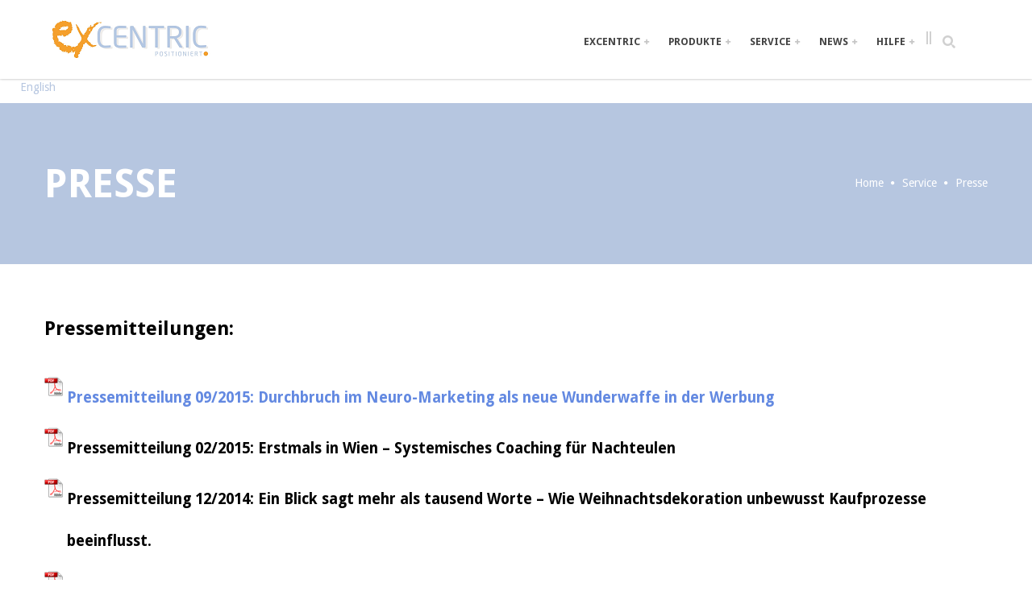

--- FILE ---
content_type: text/html; charset=UTF-8
request_url: http://www.excentric.at/service/presse/
body_size: 15509
content:
<!DOCTYPE html PUBLIC "-//W3C//DTD XHTML 1.0 Transitional//EN" "http://www.w3.org/TR/xhtml1/DTD/xhtml1-transitional.dtd">
<!--[if IE 8]>
<html class="no-js lt-ie9" lang="de-DE" xmlns:og="http://opengraphprotocol.org/schema/" xmlns:fb="http://www.facebook.com/2008/fbml"> <![endif]-->
<!--[if gt IE 8]><!-->
<html  class="no-js" lang="de-DE" xmlns:og="http://opengraphprotocol.org/schema/" xmlns:fb="http://www.facebook.com/2008/fbml" xmlns="http://www.w3.org/1999/xhtml">
<head profile="http://gmpg.org/xfn/11">
<meta http-equiv="Content-Type" content="text/html; charset=UTF-8" />	
<meta name="generator" content="WordPress 5.5.17" /> <!-- leave this for stats please -->
<meta name="viewport" content="width=device-width, minimum-scale=1.0, maximum-scale=1.0" />
<meta http-equiv="X-UA-Compatible" content="IE=edge,chrome=1"/>

<head>
    <meta charset="UTF-8"/>
    <meta name="viewport" content="width=device-width, initial-scale=1.0">

    <title>
        Presse | ExCentric    </title>

    <link rel="profile" href="http://gmpg.org/xfn/11"/>
    <link rel="pingback" href="http://www.excentric.at/xmlrpc.php"/>
    <link rel="alternate" type="application/rss+xml" title="ExCentric Feed"
          href="http://www.excentric.at/feed/">
        <!--[if lt IE 9]>
    <script src="http://www.excentric.at/wp-content/themes/immensely/script/html5.js" type="text/javascript"></script>
    <![endif]-->

        <link rel="shortcut icon" href="http://www.excentric.at/wp-content/uploads/2014/09/ExCentric.ico"/>
    <link href="//netdna.bootstrapcdn.com/font-awesome/4.0.3/css/font-awesome.css" rel="stylesheet">

        <link rel='dns-prefetch' href='//netdna.bootstrapcdn.com' />
<link rel='dns-prefetch' href='//fonts.googleapis.com' />
<link rel='dns-prefetch' href='//s.w.org' />
<link rel="alternate" type="application/rss+xml" title="ExCentric &raquo; Feed" href="http://www.excentric.at/feed/" />
<link rel="alternate" type="application/rss+xml" title="ExCentric &raquo; Kommentar-Feed" href="http://www.excentric.at/comments/feed/" />
<link rel="alternate" type="application/rss+xml" title="ExCentric &raquo; Presse-Kommentar-Feed" href="http://www.excentric.at/service/presse/feed/" />
<meta property="og:title" content="Presse"/><meta property="og:type" content="article"/><meta property="og:url" content="http://www.excentric.at/service/presse/"/><meta property="og:site_name" content="ExCentric"/><meta property="og:image" content="http://www.excentric.at/wp-content/uploads/2014/09/Logo213x48.png"/>
        <!-- This site uses the Google Analytics by ExactMetrics plugin v6.2.2 - Using Analytics tracking - https://www.exactmetrics.com/ -->
<!-- Note: ExactMetrics is not currently configured on this site. The site owner needs to authenticate with Google Analytics in the ExactMetrics settings panel. -->
<!-- No UA code set -->
<!-- / Google Analytics by ExactMetrics -->
		<script type="text/javascript">
			window._wpemojiSettings = {"baseUrl":"https:\/\/s.w.org\/images\/core\/emoji\/13.0.0\/72x72\/","ext":".png","svgUrl":"https:\/\/s.w.org\/images\/core\/emoji\/13.0.0\/svg\/","svgExt":".svg","source":{"concatemoji":"http:\/\/www.excentric.at\/wp-includes\/js\/wp-emoji-release.min.js?ver=5.5.17"}};
			!function(e,a,t){var n,r,o,i=a.createElement("canvas"),p=i.getContext&&i.getContext("2d");function s(e,t){var a=String.fromCharCode;p.clearRect(0,0,i.width,i.height),p.fillText(a.apply(this,e),0,0);e=i.toDataURL();return p.clearRect(0,0,i.width,i.height),p.fillText(a.apply(this,t),0,0),e===i.toDataURL()}function c(e){var t=a.createElement("script");t.src=e,t.defer=t.type="text/javascript",a.getElementsByTagName("head")[0].appendChild(t)}for(o=Array("flag","emoji"),t.supports={everything:!0,everythingExceptFlag:!0},r=0;r<o.length;r++)t.supports[o[r]]=function(e){if(!p||!p.fillText)return!1;switch(p.textBaseline="top",p.font="600 32px Arial",e){case"flag":return s([127987,65039,8205,9895,65039],[127987,65039,8203,9895,65039])?!1:!s([55356,56826,55356,56819],[55356,56826,8203,55356,56819])&&!s([55356,57332,56128,56423,56128,56418,56128,56421,56128,56430,56128,56423,56128,56447],[55356,57332,8203,56128,56423,8203,56128,56418,8203,56128,56421,8203,56128,56430,8203,56128,56423,8203,56128,56447]);case"emoji":return!s([55357,56424,8205,55356,57212],[55357,56424,8203,55356,57212])}return!1}(o[r]),t.supports.everything=t.supports.everything&&t.supports[o[r]],"flag"!==o[r]&&(t.supports.everythingExceptFlag=t.supports.everythingExceptFlag&&t.supports[o[r]]);t.supports.everythingExceptFlag=t.supports.everythingExceptFlag&&!t.supports.flag,t.DOMReady=!1,t.readyCallback=function(){t.DOMReady=!0},t.supports.everything||(n=function(){t.readyCallback()},a.addEventListener?(a.addEventListener("DOMContentLoaded",n,!1),e.addEventListener("load",n,!1)):(e.attachEvent("onload",n),a.attachEvent("onreadystatechange",function(){"complete"===a.readyState&&t.readyCallback()})),(n=t.source||{}).concatemoji?c(n.concatemoji):n.wpemoji&&n.twemoji&&(c(n.twemoji),c(n.wpemoji)))}(window,document,window._wpemojiSettings);
		</script>
		<style type="text/css">
img.wp-smiley,
img.emoji {
	display: inline !important;
	border: none !important;
	box-shadow: none !important;
	height: 1em !important;
	width: 1em !important;
	margin: 0 .07em !important;
	vertical-align: -0.1em !important;
	background: none !important;
	padding: 0 !important;
}
</style>
	<link rel='stylesheet' id='mailchimpSF_main_css-css'  href='http://www.excentric.at/?mcsf_action=main_css&#038;ver=5.5.17' type='text/css' media='all' />
<!--[if IE]>
<link rel='stylesheet' id='mailchimpSF_ie_css-css'  href='http://www.excentric.at/wp-content/plugins/mailchimp/css/ie.css?ver=5.5.17' type='text/css' media='all' />
<![endif]-->
<link rel='stylesheet' id='bootstrap-shortcodes-css'  href='http://www.excentric.at/wp-content/plugins/shortcodes/css/bootstrap-shortcodes.css?ver=5.5.17' type='text/css' media='all' />
<link rel='stylesheet' id='toggle-box-css'  href='http://www.excentric.at/wp-content/plugins/toggle-box/toggle-box.css?ver=5.5.17' type='text/css' media='all' />
<link rel='stylesheet' id='easy-social-share-buttons-css'  href='http://www.excentric.at/wp-content/plugins/easy-social-share-buttons/assets/css/round-retina/easy-social-share-buttons.css?ver=1.3.9.8.2' type='text/css' media='all' />
<link rel='stylesheet' id='easy-social-share-buttons-mailform-css'  href='http://www.excentric.at/wp-content/plugins/easy-social-share-buttons/assets/css/essb-mailform.css?ver=1.3.9.8.2' type='text/css' media='all' />
<link rel='stylesheet' id='wp-block-library-css'  href='http://www.excentric.at/wp-includes/css/dist/block-library/style.min.css?ver=5.5.17' type='text/css' media='all' />
<link rel='stylesheet' id='contact-form-7-css'  href='http://www.excentric.at/wp-content/plugins/contact-form-7/includes/css/styles.css?ver=5.2.2' type='text/css' media='all' />
<link rel='stylesheet' id='rs-plugin-settings-css'  href='http://www.excentric.at/wp-content/plugins/revslider/rs-plugin/css/settings.css?rev=4.3.8&#038;ver=5.5.17' type='text/css' media='all' />
<style id='rs-plugin-settings-inline-css' type='text/css'>
.tp-caption a {
color:#ff7302;
text-shadow:none;
-webkit-transition:all 0.2s ease-out;
-moz-transition:all 0.2s ease-out;
-o-transition:all 0.2s ease-out;
-ms-transition:all 0.2s ease-out;
}

.tp-caption a:hover {
color:#ffa902;
}
.tp-caption a {
color:#ff7302;
text-shadow:none;
-webkit-transition:all 0.2s ease-out;
-moz-transition:all 0.2s ease-out;
-o-transition:all 0.2s ease-out;
-ms-transition:all 0.2s ease-out;
}

.tp-caption a:hover {
color:#ffa902;
}
</style>
<link rel='stylesheet' id='rs-plugin-captions-css'  href='http://www.excentric.at/wp-content/plugins/revslider/rs-plugin/css/captions.php?rev=4.3.8&#038;ver=5.5.17' type='text/css' media='all' />
<link rel='stylesheet' id='tk-shortcodes-css'  href='http://www.excentric.at/wp-content/plugins/shortcodes/css/tk-shortcodes.css?ver=5.5.17' type='text/css' media='all' />
<link rel='stylesheet' id='reset-css'  href='http://www.excentric.at/wp-content/themes/immensely/css/reset.css?ver=5.5.17' type='text/css' media='all' />
<link rel='stylesheet' id='animation-css'  href='http://www.excentric.at/wp-content/themes/immensely/css/animation.css?ver=5.5.17' type='text/css' media='all' />
<link rel='stylesheet' id='bootstrap-css'  href='http://www.excentric.at/wp-content/themes/immensely/css/bootstrap.css?ver=5.5.17' type='text/css' media='all' />
<link rel='stylesheet' id='bootstrap-responsive-css'  href='http://www.excentric.at/wp-content/themes/immensely/css/bootstrap-responsive.css?ver=5.5.17' type='text/css' media='all' />
<link rel='stylesheet' id='main_style-css'  href='http://www.excentric.at/wp-content/themes/immensely/style.css?ver=5.5.17' type='text/css' media='all' />
<link rel='stylesheet' id='home_slider_main_style-css'  href='http://www.excentric.at/wp-content/themes/immensely/script/home-slider/css/style.css?ver=5.5.17' type='text/css' media='all' />
<link rel='stylesheet' id='home_slider_custom_style-css'  href='http://www.excentric.at/wp-content/themes/immensely/script/home-slider/css/custom.css?ver=5.5.17' type='text/css' media='all' />
<link rel='stylesheet' id='flexslider_style-css'  href='http://www.excentric.at/wp-content/themes/immensely/script/flexslider/flexslider.css?ver=5.5.17' type='text/css' media='all' />
<link rel='stylesheet' id='countdown-css'  href='http://www.excentric.at/wp-content/themes/immensely/script/countdown/jquery.countdown.css?ver=5.5.17' type='text/css' media='all' />
<link rel='stylesheet' id='jplayer-css'  href='http://www.excentric.at/wp-content/themes/immensely/script/jplayer/skin/blue.monday/jplayer.blue.monday.css?ver=5.5.17' type='text/css' media='all' />
<link rel='stylesheet' id='fancybox-css'  href='http://www.excentric.at/wp-content/themes/immensely/script/fancybox/jquery.fancybox.css?ver=5.5.17' type='text/css' media='all' />
<link rel='stylesheet' id='fontawesome-css'  href='//netdna.bootstrapcdn.com/font-awesome/4.0.3/css/font-awesome.css?ver=5.5.17' type='text/css' media='all' />
<link rel='stylesheet' id='DroidSans-css'  href='http://fonts.googleapis.com/css?family=Droid+Sans%3A400%2C700&#038;ver=5.5.17' type='text/css' media='all' />
<link rel='stylesheet' id='safari-css'  href='http://www.excentric.at/wp-content/themes/immensely/css/safari.css?ver=5.5.17' type='text/css' media='all' />
<link rel='stylesheet' id='google_fonts-css'  href='http://fonts.googleapis.com/css?family=Arvo&#038;ver=5.5.17' type='text/css' media='all' />
<link rel='stylesheet' id='slb_core-css'  href='http://www.excentric.at/wp-content/plugins/simple-lightbox/client/css/app.css?ver=2.8.1' type='text/css' media='all' />
<link rel='stylesheet' id='tablepress-default-css'  href='http://www.excentric.at/wp-content/plugins/tablepress/css/default.min.css?ver=1.12' type='text/css' media='all' />
<link rel='stylesheet' id='mimetypes-link-icons-css'  href='http://www.excentric.at/wp-content/plugins/mimetypes-link-icons/css/style.php?cssvars=bXRsaV9oZWlnaHQ9MjQmbXRsaV9pbWFnZV90eXBlPXBuZyZtdGxpX2xlZnRvcnJpZ2h0PWxlZnQ&#038;ver=3.0' type='text/css' media='all' />
<link rel='stylesheet' id='mlp_frontend_css-css'  href='http://www.excentric.at/wp-content/plugins/multilingual-press/assets/css/frontend.min.css?ver=1601577905' type='text/css' media='all' />
<script type='text/javascript' src='http://www.excentric.at/wp-includes/js/jquery/jquery.js?ver=1.12.4-wp' id='jquery-core-js'></script>
<script type='text/javascript' src='http://www.excentric.at/wp-content/plugins/toggle-box/js/toggle-box.js?ver=5.5.17' id='toggle-box-js'></script>
<script type='text/javascript' src='http://www.excentric.at/wp-content/plugins/revslider/rs-plugin/js/jquery.themepunch.plugins.min.js?rev=4.3.8&#038;ver=5.5.17' id='themepunchtools-js'></script>
<script type='text/javascript' src='http://www.excentric.at/wp-content/plugins/revslider/rs-plugin/js/jquery.themepunch.revolution.min.js?rev=4.3.8&#038;ver=5.5.17' id='revmin-js'></script>
<script type='text/javascript' id='utils-js-extra'>
/* <![CDATA[ */
var userSettings = {"url":"\/","uid":"0","time":"1768528768","secure":""};
/* ]]> */
</script>
<script type='text/javascript' src='http://www.excentric.at/wp-includes/js/utils.min.js?ver=5.5.17' id='utils-js'></script>
<link rel="https://api.w.org/" href="http://www.excentric.at/wp-json/" /><link rel="alternate" type="application/json" href="http://www.excentric.at/wp-json/wp/v2/pages/140" /><link rel="EditURI" type="application/rsd+xml" title="RSD" href="http://www.excentric.at/xmlrpc.php?rsd" />
<link rel="wlwmanifest" type="application/wlwmanifest+xml" href="http://www.excentric.at/wp-includes/wlwmanifest.xml" /> 
<meta name="generator" content="WordPress 5.5.17" />
<link rel="canonical" href="http://www.excentric.at/service/presse/" />
<link rel='shortlink' href='http://www.excentric.at/?p=140' />
<link rel="alternate" type="application/json+oembed" href="http://www.excentric.at/wp-json/oembed/1.0/embed?url=http%3A%2F%2Fwww.excentric.at%2Fservice%2Fpresse%2F" />
<link rel="alternate" type="text/xml+oembed" href="http://www.excentric.at/wp-json/oembed/1.0/embed?url=http%3A%2F%2Fwww.excentric.at%2Fservice%2Fpresse%2F&#038;format=xml" />
<!-- ESSB v. 1.3.9.8.2 CSS Builder --><style type="text/css">.essb_links_list li.essb_totalcount_item .essb_t_l_big .essb_t_nb:after, .essb_links_list li.essb_totalcount_item .essb_t_r_big .essb_t_nb:after { color: #999999;content: "shares";display: block;font-size: 11px;font-weight: normal;text-align: center;text-transform: uppercase;margin-top: -5px; } .essb_fixed { margin: 0; }.essb_more_popup {	/*background-color: #ffffff;*/	z-index: 999;	/*-webkit-box-shadow: 0 0 20px rgba(0, 0, 0, 0.3);	-moz-box-shadow: 0 0 20px rgba(0, 0, 0, 0.3);	-ms-box-shadow: 0 0 20px rgba(0, 0, 0, 0.3);	-o-box-shadow: 0 0 20px rgba(0, 0, 0, 0.3);	box-shadow: 0 0 20px rgba(0, 0, 0, 0.3);*/}.essb_more_popup_content {	padding-top: 10px; padding-bottom: 10px; padding-left: 5px; padding-right: 5px;	margin: 0;	text-align: center;}.essb_more_popup_shadow {	position:fixed;	_position:absolute; /* hack for IE 6*/	height:100%;	width:100%;	top:0;	left:0;	background: rgba(99, 99, 99, 0.3);	z-index:998;	display: none;}.essb_more_popup_button_close { position: absolute; top:5px; right: 0;}.essb_more_popup_button_close a, .essb_more_popup_button_close a:hover { background: none; background-color: none; border: none; font-weight: bold; text-decoration: none; color: #333; padding-right: 5px; margin-top: 5px;}</style><!-- /CSS Builder --><link rel="alternate" hreflang="en-US" href="http://en.excentric.at/service/press/"><link rel="alternate" hreflang="de-DE" href="http://www.excentric.at/service/presse/"><script type="text/javascript" src="http://www.excentric.at/wp-content/plugins/si-captcha-for-wordpress/captcha/si_captcha.js?ver=1768528768"></script>
<!-- begin SI CAPTCHA Anti-Spam - login/register form style -->
<style type="text/css">
.si_captcha_small { width:175px; height:45px; padding-top:10px; padding-bottom:10px; }
.si_captcha_large { width:250px; height:60px; padding-top:10px; padding-bottom:10px; }
img#si_image_com { border-style:none; margin:0; padding-right:5px; float:left; }
img#si_image_reg { border-style:none; margin:0; padding-right:5px; float:left; }
img#si_image_log { border-style:none; margin:0; padding-right:5px; float:left; }
img#si_image_side_login { border-style:none; margin:0; padding-right:5px; float:left; }
img#si_image_checkout { border-style:none; margin:0; padding-right:5px; float:left; }
img#si_image_jetpack { border-style:none; margin:0; padding-right:5px; float:left; }
img#si_image_bbpress_topic { border-style:none; margin:0; padding-right:5px; float:left; }
.si_captcha_refresh { border-style:none; margin:0; vertical-align:bottom; }
div#si_captcha_input { display:block; padding-top:15px; padding-bottom:5px; }
label#si_captcha_code_label { margin:0; }
input#si_captcha_code_input { width:65px; }
p#si_captcha_code { clear: left; padding-top:10px; }
.si-captcha-jetpack-error { color:#DC3232; }
</style>
<!-- end SI CAPTCHA Anti-Spam - login/register form style -->

<style type="text/css">
    .link-post-big .link > a, .link-post-big .link a:hover, .quote-post-big blockquote p, .shortcodes blockquote.quote-single p, .shortcodes a.icon-link:hover,
    .footer-widgets #recentcomments li a:hover, #sidebar .block ul li a:hover, .footer-widgets .block ul li a:hover, .footer-widgets #recentcomments li a:hover, .footer-widgets #recentcomments li, #sidebar #recentcomments li, .meta-data .categories a, .post-big h4 a:hover, a, .img-post .post h6 a:hover, .meta-data ul li a, .meta-data ul.gallery-categories {        
        color: #b6c6e0    }
    
    .footer-widgets .block span.rss-date, .navbar .nav li.dropdown.open > .dropdown-toggle, .navbar .nav li.dropdown.active > .dropdown-toggle, .navbar .nav li.dropdown.open.active > .dropdown-toggle, .navbar-inverse .nav .active > a, .navbar-inverse .nav .active > a:hover, .navbar-inverse .nav .active > a:focus, .navbar .nav > li > a:hover, .navbar .nav > li > a:focus, .comment-form .cta, .banner.banner-background, .gallery-filter .gallery-filter-nav ul li a {        
        background-color: #b6c6e0;
    }
    
    .shortcodes a:hover, .comment-form a:hover, .post-author-info a:hover, #sidebar .block a:hover {
        color: #22468a;
    }
    
    .comment-form .cta:hover {
        background-color: #22468a    }
    
    .navbar-inverse .navbar-inner, .dropdown-menu, .search-big form input {
        background-color: #ffffff    }
    
    @media all and (max-width: 979px){
        .search-big {background-color: #ffffff;}
    }
    
    .dropdown-menu > li.menu-item > a, .navbar .nav > li.menu-item  > a, .navbar .nav > li a i, .nav .dropdown-menu .fa-plus {
        color: #444    }
    
    .footer-widgets {
        background-color: #dce1f7    }
    
    .footer-widgets .block h6, .footer-widgets .block h6 a.rsswidget {
        color: #222    }
    
    .footer-widgets #recentcomments li a:last-child, .textwidget, .footer-widgets .block a, .footer-widgets .block span, .footer-widgets .block p, .footer-widgets ul li cite, .footer-widgets .block ul li a, .rssSummary {
        color: #444    }
    
    
    .footer-copyright {
       background-color:#dce1f7    }
    
    .navbar .nav > li.menu-item.active > a,
    .navbar .nav > li.menu-item > a:hover {color: #fff}
    
    </style>
 
<script type='text/javascript' src='http://www.excentric.at/wp-content/plugins/wp-spamshield/js/jscripts.php'></script> 
</head>

<body class="page-template-default page page-id-140 page-child parent-pageid-88">
    
<div id="container">
    <!-- HEADER -->

<div class="fake-navbar fixed">    
        <img src="http://www.excentric.at/wp-content/uploads/2014/09/Logo213x48.png" alt='ExCentric' title="ExCentric"/>
</div>

    <div class="navbar navbar-inverse navbar-fixed-top fixed" id="fixedheader">
      <div class="navbar-inner">
        <div class="container">
          <div class="search-big">
            <form action="http://www.excentric.at/" method="get">
                <input class="pan3" name="s" id="s" type="text" placeholder="Type and hit enter..." value="">
            </form>
            <i class="fa fa-times close-search"></i>
          </div>
                        <a class="brand" href="http://www.excentric.at"><img src="http://www.excentric.at/wp-content/uploads/2014/09/Logo213x48.png" alt='ExCentric' title="ExCentric"/></a>
            
            <div class="element-wrap">
                <button type="button" class="btn-navbar" data-toggle="collapse" data-target=".nav-collapse">
                  <span class="icon-bar"></span>
                </button>

                 

                    <div class="search-header secundary pull-right search-margin">
                        <button type="submit" data-target=".details"></button>
                    </div>
            </div><!-- element-wrap -->
          
            
            
              <div class="nav-collapse collapse verticalize-container">
            <div class="nav-padding verticalize">
                <ul id="menu-hauptmenue" class="nav"><li id="menu-item-48" class="menu-item menu-item-type-post_type menu-item-object-page menu-item-has-children menu-item-48 dropdown"><a title="ExCentric" href="http://www.excentric.at/excentric-2/"  data-hover="dropdown" data-delay="0" data-close-others="false" class="dropdown-toggle">ExCentric <i class="fa fa-plus"></i></a>
<ul class="dropdown-menu ">
	<li id="menu-item-51" class="menu-item menu-item-type-post_type menu-item-object-page menu-item-51"><a title="Unternehmen" href="http://www.excentric.at/excentric-2/unternehmen/">Unternehmen</a></li>
	<li id="menu-item-49" class="menu-item menu-item-type-post_type menu-item-object-page menu-item-49"><a title="Mission" href="http://www.excentric.at/?page_id=35">Mission</a></li>
	<li id="menu-item-50" class="menu-item menu-item-type-post_type menu-item-object-page menu-item-50"><a title="Partner" href="http://www.excentric.at/excentric-2/partner/">Partner</a></li>
</ul>
</li>
<li id="menu-item-83" class="menu-item menu-item-type-post_type menu-item-object-page menu-item-has-children menu-item-83 dropdown"><a title="Produkte" href="http://www.excentric.at/produkte/"  data-hover="dropdown" data-delay="0" data-close-others="false" class="dropdown-toggle">Produkte <i class="fa fa-plus"></i></a>
<ul class="dropdown-menu ">
	<li id="menu-item-85" class="menu-item menu-item-type-post_type menu-item-object-page menu-item-85"><a title="Neuro" href="http://www.excentric.at/produkte/neuro/">Neuro</a></li>
	<li id="menu-item-86" class="menu-item menu-item-type-post_type menu-item-object-page menu-item-86"><a title="Heureka!" href="http://www.excentric.at/produkte/heureka/">Heureka!</a></li>
	<li id="menu-item-87" class="menu-item menu-item-type-post_type menu-item-object-page menu-item-87"><a title="Check" href="http://www.excentric.at/produkte/check/">Check</a></li>
</ul>
</li>
<li id="menu-item-125" class="menu-item menu-item-type-post_type menu-item-object-page current-page-ancestor current-menu-ancestor current-menu-parent current-page-parent current_page_parent current_page_ancestor menu-item-has-children menu-item-125 dropdown"><a title="Service" href="http://www.excentric.at/service/"  data-hover="dropdown" data-delay="0" data-close-others="false" class="dropdown-toggle">Service <i class="fa fa-plus"></i></a>
<ul class="dropdown-menu ">
	<li id="menu-item-128" class="menu-item menu-item-type-post_type menu-item-object-page menu-item-128"><a title="Vorlagen" href="http://www.excentric.at/service/vorlagen/">Vorlagen</a></li>
	<li id="menu-item-250" class="menu-item menu-item-type-post_type menu-item-object-page current-menu-item page_item page-item-140 current_page_item active menu-item-250"><a title="Presse" href="http://www.excentric.at/service/presse/">Presse</a></li>
	<li id="menu-item-127" class="menu-item menu-item-type-post_type menu-item-object-page menu-item-127"><a title="Literatur" href="http://www.excentric.at/service/literatur/">Literatur</a></li>
	<li id="menu-item-126" class="menu-item menu-item-type-post_type menu-item-object-page menu-item-126"><a title="Preis/Leistung" href="http://www.excentric.at/service/preisleistung/">Preis/Leistung</a></li>
</ul>
</li>
<li id="menu-item-135" class="menu-item menu-item-type-post_type menu-item-object-page menu-item-has-children menu-item-135 dropdown"><a title="News" href="http://www.excentric.at/news/"  data-hover="dropdown" data-delay="0" data-close-others="false" class="dropdown-toggle">News <i class="fa fa-plus"></i></a>
<ul class="dropdown-menu ">
	<li id="menu-item-136" class="menu-item menu-item-type-post_type menu-item-object-page menu-item-136"><a title="Newsletter" href="http://www.excentric.at/news/newsletter/">Newsletter</a></li>
	<li id="menu-item-851" class="menu-item menu-item-type-post_type menu-item-object-page menu-item-851"><a title="Medien" href="http://www.excentric.at/news/medien/">Medien</a></li>
	<li id="menu-item-945" class="menu-item menu-item-type-post_type menu-item-object-page menu-item-945"><a title="Blog" href="http://www.excentric.at/news/blog/">Blog</a></li>
</ul>
</li>
<li id="menu-item-152" class="menu-item menu-item-type-post_type menu-item-object-page menu-item-has-children menu-item-152 dropdown"><a title="Hilfe" href="http://www.excentric.at/hilfe/"  data-hover="dropdown" data-delay="0" data-close-others="false" class="dropdown-toggle">Hilfe <i class="fa fa-plus"></i></a>
<ul class="dropdown-menu ">
	<li id="menu-item-154" class="menu-item menu-item-type-post_type menu-item-object-page menu-item-154"><a title="Glossar" href="http://www.excentric.at/hilfe/glossar/">Glossar</a></li>
	<li id="menu-item-153" class="menu-item menu-item-type-post_type menu-item-object-page menu-item-153"><a title="Praxis" href="http://www.excentric.at/hilfe/praxis/">Praxis</a></li>
	<li id="menu-item-596" class="menu-item menu-item-type-post_type menu-item-object-page menu-item-596"><a title="FAQ" href="http://www.excentric.at/hilfe/faq/">FAQ</a></li>
</ul>
</li>
</ul>                              <div class="search-header">
                    <div class="header-divider"></div>
                    <button type="submit" class="btn-hide" data-toggle="collapse" data-target=".details"></button>
              </div>
                         </div>
          </div><!--/.nav-collapse -->
              
          
        </div>
      </div>
        
        
         
        
        
    </div><div><div class="mlp-language-box mlp_language_box"><ul><li><a rel="alternate" href="http://en.excentric.at/service/press/?noredirect=en_US">English</a></li></ul></div></div>    
    
<div id="content">

                    <div class="banner banner-background" style="">
                <div class="row-fluid">
                    <div class="container">
                        <h3 class="BeanFadeDown">Presse</h3>
                        <div class="pull-right BeanFadeDown">
                            <ul class="breadcrumb"><li><a href="http://www.excentric.at">Home</a></li>  <span class="divider"><i class="fa fa-circle"></i></span>  <a href="http://www.excentric.at/service/">Service</a>  <span class="divider"><i class="fa fa-circle"></i></span>  <li class="active">Presse</li></ul>                        </div>
                    </div>
                </div>
            </div>
            
        <div class="row-fluid">
            <div class="container">
                <div class="shortcodes ">
                                            <p><span style="font-size: 18pt;"><strong><span style="color: #000000;">Pressemitteilungen:</span></strong></span></p>
<p>&nbsp;</p>
<h1><span style="color: #000000; font-size: 14pt;"><a style="color: #6389e1;" href="http://www.excentric.at/wp-content/uploads/2015/09/ExCentric-Pressemitteilung-September2015.pdf" class="mtli_attachment mtli_pdf" target="_blank">Pressemitteilung 09/2015: Durchbruch im Neuro-Marketing als neue Wunderwaffe in der Werbung</a></span></h1>
<h1><span style="color: #000000; font-size: 14pt;"><a style="color: #000000;" href="http://www.excentric.at/wp-content/uploads/2014/09/ExCentric-Pressemitteilung-Februar-2015.pdf" class="mtli_attachment mtli_pdf" target="_blank">Pressemitteilung 02/2015: Erstmals in Wien &#8211; Systemisches Coaching für Nachteulen</a> </span></h1>
<h1><span style="color: #000000; font-size: 14pt;"><a style="color: #000000;" href="http://www.excentric.at/wp-content/uploads/2014/09/ExCentric-Pressemitteilung-Dezember-2014.pdf" class="mtli_attachment mtli_pdf" target="_blank">Pressemitteilung 12/2014: Ein Blick sagt mehr als tausend Worte &#8211; Wie Weihnachtsdekoration unbewusst Kaufprozesse beeinflusst.<br />
</a> </span></h1>
<h1><span style="color: #000000;"><a style="color: #000000;" href="http://www.excentric.at/wp-content/uploads/2014/09/ExCentric-Consulting-Pressemitteilung-Oktober-2014.pdf" class="mtli_attachment mtli_pdf" target="_blank"><span style="font-size: 14pt;">Pressemitteilung 10/2014: Gehirngerecht Produkte auf dem Markt mit Erfolg positionieren &#8211; ExCentric Consulting bringt als neuesten internationalen Trend Neuro-Marketing nach Wien</span><br />
</a> </span></h1>
<p>&nbsp;</p>
<p>&nbsp;</p>
<p><strong><span style="color: #000000; font-size: 18pt;">Pressefotos:</span></strong></p>
<p>&nbsp;</p>
<p><a href="http://www.excentric.at/wp-content/uploads/2014/09/ExCentric-Consulting-Logo.jpg" target="_blank" data-slb-active="1" data-slb-asset="1127566272" data-slb-internal="0" data-slb-group="140"><img loading="lazy" class="alignleft wp-image-371 size-thumbnail" style="border: 3px solid #cec7ba;" src="http://www.excentric.at/wp-content/uploads/2014/09/ExCentric-Consulting-Logo-150x150.jpg" alt="ExCentric Consulting Logo" width="150" height="150" srcset="http://www.excentric.at/wp-content/uploads/2014/09/ExCentric-Consulting-Logo-150x150.jpg 150w, http://www.excentric.at/wp-content/uploads/2014/09/ExCentric-Consulting-Logo-450x450.jpg 450w, http://www.excentric.at/wp-content/uploads/2014/09/ExCentric-Consulting-Logo-250x250.jpg 250w, http://www.excentric.at/wp-content/uploads/2014/09/ExCentric-Consulting-Logo-125x125.jpg 125w" sizes="(max-width: 150px) 100vw, 150px" /></a> <a href="http://www.excentric.at/wp-content/uploads/2014/09/ExCentric-Consulting-Neuro-MRT.jpg" data-slb-active="1" data-slb-asset="903279357" data-slb-internal="0" data-slb-group="140"><img loading="lazy" class="alignleft wp-image-277 size-thumbnail" style="border: 3px solid #cec7ba;" src="http://www.excentric.at/wp-content/uploads/2014/09/ExCentric-Consulting-Neuro-MRT-150x150.jpg" alt="CT machine" width="150" height="150" srcset="http://www.excentric.at/wp-content/uploads/2014/09/ExCentric-Consulting-Neuro-MRT-150x150.jpg 150w, http://www.excentric.at/wp-content/uploads/2014/09/ExCentric-Consulting-Neuro-MRT-450x450.jpg 450w, http://www.excentric.at/wp-content/uploads/2014/09/ExCentric-Consulting-Neuro-MRT-250x250.jpg 250w, http://www.excentric.at/wp-content/uploads/2014/09/ExCentric-Consulting-Neuro-MRT-125x125.jpg 125w" sizes="(max-width: 150px) 100vw, 150px" /></a> <a href="http://www.excentric.at/wp-content/uploads/2014/09/ExCentric-Consulting-Neuromarketing-2.jpg" target="_blank" data-slb-active="1" data-slb-asset="990169471" data-slb-internal="0" data-slb-group="140"><img loading="lazy" class="alignleft wp-image-373 size-thumbnail" style="border: 3px solid #cec7ba;" src="http://www.excentric.at/wp-content/uploads/2014/09/ExCentric-Consulting-Neuromarketing-2-150x150.jpg" alt="ExCentric Consulting Neuromarketing 2" width="150" height="150" srcset="http://www.excentric.at/wp-content/uploads/2014/09/ExCentric-Consulting-Neuromarketing-2-150x150.jpg 150w, http://www.excentric.at/wp-content/uploads/2014/09/ExCentric-Consulting-Neuromarketing-2-450x450.jpg 450w, http://www.excentric.at/wp-content/uploads/2014/09/ExCentric-Consulting-Neuromarketing-2-250x250.jpg 250w, http://www.excentric.at/wp-content/uploads/2014/09/ExCentric-Consulting-Neuromarketing-2-125x125.jpg 125w" sizes="(max-width: 150px) 100vw, 150px" /></a></p>
<p>&nbsp;</p>
<p>&nbsp;</p>
<p>&nbsp;</p>
<p>&nbsp;</p>
<p>&nbsp;</p>
<p>&nbsp;</p>
<p><a href="http://www.excentric.at/wp-content/uploads/2014/09/ExCentric-Consulting-Neuromarketing-6-mit-Logo.jpg" target="_blank" data-slb-active="1" data-slb-asset="1976600875" data-slb-internal="0" data-slb-group="140"><img loading="lazy" class="alignleft wp-image-377 size-thumbnail" style="border: 3px solid #cec7ba;" src="http://www.excentric.at/wp-content/uploads/2014/09/ExCentric-Consulting-Neuromarketing-6-mit-Logo-150x150.jpg" alt="ExCentric Consulting Neuromarketing 6 mit Logo" width="150" height="150" srcset="http://www.excentric.at/wp-content/uploads/2014/09/ExCentric-Consulting-Neuromarketing-6-mit-Logo-150x150.jpg 150w, http://www.excentric.at/wp-content/uploads/2014/09/ExCentric-Consulting-Neuromarketing-6-mit-Logo-450x450.jpg 450w, http://www.excentric.at/wp-content/uploads/2014/09/ExCentric-Consulting-Neuromarketing-6-mit-Logo-250x250.jpg 250w, http://www.excentric.at/wp-content/uploads/2014/09/ExCentric-Consulting-Neuromarketing-6-mit-Logo-125x125.jpg 125w" sizes="(max-width: 150px) 100vw, 150px" /></a><a href="http://www.excentric.at/wp-content/uploads/2014/09/ExCentric-Consulting-Neuromarketing-4.jpg" target="_blank" data-slb-active="1" data-slb-asset="2142555663" data-slb-internal="0" data-slb-group="140"><img loading="lazy" class="alignleft wp-image-375 size-thumbnail" style="border: 3px solid #cec7ba;" src="http://www.excentric.at/wp-content/uploads/2014/09/ExCentric-Consulting-Neuromarketing-4-150x150.jpg" alt="ExCentric Consulting Neuromarketing 4" width="150" height="150" srcset="http://www.excentric.at/wp-content/uploads/2014/09/ExCentric-Consulting-Neuromarketing-4-150x150.jpg 150w, http://www.excentric.at/wp-content/uploads/2014/09/ExCentric-Consulting-Neuromarketing-4-450x450.jpg 450w, http://www.excentric.at/wp-content/uploads/2014/09/ExCentric-Consulting-Neuromarketing-4-250x250.jpg 250w, http://www.excentric.at/wp-content/uploads/2014/09/ExCentric-Consulting-Neuromarketing-4-125x125.jpg 125w" sizes="(max-width: 150px) 100vw, 150px" /></a><a href="http://www.excentric.at/wp-content/uploads/2014/09/ExCentric-Consulting-Neuromarketing-3.jpg" target="_blank" data-slb-active="1" data-slb-asset="599343239" data-slb-internal="0" data-slb-group="140"><img loading="lazy" class="alignleft wp-image-374 size-thumbnail" style="border: 3px solid #cec7ba;" src="http://www.excentric.at/wp-content/uploads/2014/09/ExCentric-Consulting-Neuromarketing-3-150x150.jpg" alt="ExCentric Consulting Neuromarketing 3" width="150" height="150" srcset="http://www.excentric.at/wp-content/uploads/2014/09/ExCentric-Consulting-Neuromarketing-3-150x150.jpg 150w, http://www.excentric.at/wp-content/uploads/2014/09/ExCentric-Consulting-Neuromarketing-3-450x450.jpg 450w, http://www.excentric.at/wp-content/uploads/2014/09/ExCentric-Consulting-Neuromarketing-3-250x250.jpg 250w, http://www.excentric.at/wp-content/uploads/2014/09/ExCentric-Consulting-Neuromarketing-3-125x125.jpg 125w" sizes="(max-width: 150px) 100vw, 150px" /></a></p>
<p>&nbsp;</p>
<p>&nbsp;</p>
<p>&nbsp;</p>
<p>&nbsp;</p>
<p>&nbsp;</p>
<p>&nbsp;</p>
<p><a href="http://www.excentric.at/wp-content/uploads/2014/09/ExCentric-Consulting-Neuromarketing-5.jpg" target="_blank" data-slb-active="1" data-slb-asset="721318906" data-slb-internal="0" data-slb-group="140"><img loading="lazy" class="alignleft wp-image-376 size-thumbnail" style="border: 3px solid #cec7ba;" src="http://www.excentric.at/wp-content/uploads/2014/09/ExCentric-Consulting-Neuromarketing-5-150x150.jpg" alt="ExCentric Consulting Neuromarketing 5" width="150" height="150" srcset="http://www.excentric.at/wp-content/uploads/2014/09/ExCentric-Consulting-Neuromarketing-5-150x150.jpg 150w, http://www.excentric.at/wp-content/uploads/2014/09/ExCentric-Consulting-Neuromarketing-5-450x450.jpg 450w, http://www.excentric.at/wp-content/uploads/2014/09/ExCentric-Consulting-Neuromarketing-5-250x250.jpg 250w, http://www.excentric.at/wp-content/uploads/2014/09/ExCentric-Consulting-Neuromarketing-5-125x125.jpg 125w" sizes="(max-width: 150px) 100vw, 150px" /></a><a href="http://www.excentric.at/wp-content/uploads/2014/09/ExCentric-Consulting-Neuromarketing-1.jpg" target="_blank" data-slb-active="1" data-slb-asset="1758655057" data-slb-internal="0" data-slb-group="140"><img loading="lazy" class="alignleft wp-image-372 size-thumbnail" style="border: 3px solid #cec7ba;" src="http://www.excentric.at/wp-content/uploads/2014/09/ExCentric-Consulting-Neuromarketing-1-150x150.jpg" alt="ExCentric Consulting Neuromarketing 1" width="150" height="150" srcset="http://www.excentric.at/wp-content/uploads/2014/09/ExCentric-Consulting-Neuromarketing-1-150x150.jpg 150w, http://www.excentric.at/wp-content/uploads/2014/09/ExCentric-Consulting-Neuromarketing-1-450x450.jpg 450w, http://www.excentric.at/wp-content/uploads/2014/09/ExCentric-Consulting-Neuromarketing-1-250x250.jpg 250w, http://www.excentric.at/wp-content/uploads/2014/09/ExCentric-Consulting-Neuromarketing-1-125x125.jpg 125w" sizes="(max-width: 150px) 100vw, 150px" /></a><a href="http://www.excentric.at/wp-content/uploads/2015/01/ExCentric-Consulting-Executive-Coaching-2.jpg" target="_blank" data-slb-active="1" data-slb-asset="1057029047" data-slb-internal="0" data-slb-group="140"><img loading="lazy" class="alignleft wp-image-374 size-thumbnail" style="border: 3px solid #cec7ba;" src="http://www.excentric.at/wp-content/uploads/2015/01/ExCentric-Consulting-Executive-Coaching-2-150x150.jpg" alt="ExCentric Consulting Coaching 2" width="150" height="150" /></a></p>
<p>&nbsp;</p>
<p>&nbsp;</p>
<p>&nbsp;</p>
<p>&nbsp;</p>
<p>&nbsp;</p>
<p>&nbsp;</p>
<p><a href="http://www.excentric.at/wp-content/uploads/2015/01/ExCentric-Consulting-Executive-Coaching-1.jpg" target="_blank" data-slb-active="1" data-slb-asset="1730707873" data-slb-internal="0" data-slb-group="140"><img loading="lazy" class="alignleft wp-image-376 size-thumbnail" style="border: 3px solid #cec7ba;" src="http://www.excentric.at/wp-content/uploads/2015/01/ExCentric-Consulting-Executive-Coaching-1-150x150.jpg" alt="ExCentric Consulting Coaching 1" width="150" height="150" /></a><a href="http://www.excentric.at/wp-content/uploads/2015/01/ExCentric-Consulting-Erwin-Hemetsberger.jpg" target="_blank" data-slb-active="1" data-slb-asset="540806210" data-slb-internal="0" data-slb-group="140"><img loading="lazy" class="alignleft wp-image-372 size-thumbnail" style="border: 3px solid #cec7ba;" src="http://www.excentric.at/wp-content/uploads/2015/01/ExCentric-Consulting-Erwin-Hemetsberger-150x150.jpg" alt="ExCentric Consulting Erwin Hemetsberger" width="150" height="150" /></a><a href="http://www.excentric.at/wp-content/uploads/2015/01/ExCentric-Consulting-Marketing-Coaching-3.jpg" target="_blank" data-slb-active="1" data-slb-asset="1353040602" data-slb-internal="0" data-slb-group="140"><img loading="lazy" class="alignleft wp-image-374 size-thumbnail" style="border: 3px solid #cec7ba;" src="http://www.excentric.at/wp-content/uploads/2015/01/ExCentric-Consulting-Marketing-Coaching-3-150x150.jpg" alt="ExCentric Consulting Marketing Coaching 3" width="150" height="150" /></a></p>
<p>&nbsp;</p>
<p>&nbsp;</p>
<p>&nbsp;</p>
<p>&nbsp;</p>
<p>&nbsp;</p>
<p>&nbsp;</p>
<p><a href="http://www.excentric.at/wp-content/uploads/2015/01/ExCentric-Consulting-Marketing-Coaching-1.jpg" target="_blank" data-slb-active="1" data-slb-asset="1081287100" data-slb-internal="0" data-slb-group="140"><img loading="lazy" class="alignleft wp-image-372 size-thumbnail" style="border: 3px solid #cec7ba;" src="http://www.excentric.at/wp-content/uploads/2015/01/ExCentric-Consulting-Marketing-Coaching-1-150x150.jpg" alt="ExCentric Consulting Marketing Coaching 1" width="150" height="150" /></a><a href="http://www.excentric.at/wp-content/uploads/2017/04/DSC_0079-small.jpg" target="_blank" data-slb-active="1" data-slb-asset="684783099" data-slb-internal="0" data-slb-group="140"><img loading="lazy" class="alignleft wp-image-2114 size-full" style="border: 3px solid #cec7ba;" src="http://www.excentric.at/wp-content/uploads/2017/04/DSC_0079-small-Vorschau.jpg" alt="" width="150" height="150" srcset="http://www.excentric.at/wp-content/uploads/2017/04/DSC_0079-small-Vorschau.jpg 150w, http://www.excentric.at/wp-content/uploads/2017/04/DSC_0079-small-Vorschau-125x125.jpg 125w" sizes="(max-width: 150px) 100vw, 150px" /></a><a href="http://www.excentric.at/wp-content/uploads/2017/03/Erwin-Hemetsberger-ExCentric-Logo-klein.jpg" target="_blank" data-slb-active="1" data-slb-asset="947058347" data-slb-internal="0" data-slb-group="140"><img loading="lazy" class="alignleft wp-image-2116 size-full" style="border: 3px solid #cec7ba;" src="http://www.excentric.at/wp-content/uploads/2017/04/Erwin-Hemetsberger-ExCentric-Logo-Vorschau.jpg" alt="" width="150" height="150" srcset="http://www.excentric.at/wp-content/uploads/2017/04/Erwin-Hemetsberger-ExCentric-Logo-Vorschau.jpg 150w, http://www.excentric.at/wp-content/uploads/2017/04/Erwin-Hemetsberger-ExCentric-Logo-Vorschau-125x125.jpg 125w" sizes="(max-width: 150px) 100vw, 150px" /></a></p>
<p>&nbsp;</p>
<p>&nbsp;</p>
<p>&nbsp;</p>
<p>&nbsp;</p>
<p>&nbsp;</p>
<p><a href="http://www.excentric.at/wp-content/uploads/2017/03/Erwin-Hemetsberger.jpg" target="_blank" data-slb-active="1" data-slb-asset="1526066111" data-slb-internal="0" data-slb-group="140"><img loading="lazy" class="alignleft wp-image-2115 size-full" style="border: 3px solid #cec7ba;" src="http://www.excentric.at/wp-content/uploads/2017/04/Erwin-Hemetsberger-Vorschau.jpg" alt="" width="150" height="150" srcset="http://www.excentric.at/wp-content/uploads/2017/04/Erwin-Hemetsberger-Vorschau.jpg 150w, http://www.excentric.at/wp-content/uploads/2017/04/Erwin-Hemetsberger-Vorschau-125x125.jpg 125w" sizes="(max-width: 150px) 100vw, 150px" /></a><a href="http://www.excentric.at/wp-content/uploads/2017/04/DSC_0066-small.jpg" target="_blank" data-slb-active="1" data-slb-asset="648291269" data-slb-internal="0" data-slb-group="140"><img loading="lazy" class="alignleft wp-image-2113 size-full" style="border: 3px solid #cec7ba;" src="http://www.excentric.at/wp-content/uploads/2017/04/DSC_0066-small-Vorschau.jpg" alt="" width="150" height="150" srcset="http://www.excentric.at/wp-content/uploads/2017/04/DSC_0066-small-Vorschau.jpg 150w, http://www.excentric.at/wp-content/uploads/2017/04/DSC_0066-small-Vorschau-125x125.jpg 125w" sizes="(max-width: 150px) 100vw, 150px" /></a><a href="http://www.excentric.at/wp-content/uploads/2017/04/Erwin-mit-Hirn-Web.jpg" target="_blank" data-slb-active="1" data-slb-asset="279122384" data-slb-internal="0" data-slb-group="140"><img loading="lazy" class="alignleft wp-image-2112 size-full" style="border: 3px solid #cec7ba;" src="http://www.excentric.at/wp-content/uploads/2017/04/Erwin-mit-Hirn-WebVorschau.jpg" alt="" width="150" height="150" srcset="http://www.excentric.at/wp-content/uploads/2017/04/Erwin-mit-Hirn-WebVorschau.jpg 150w, http://www.excentric.at/wp-content/uploads/2017/04/Erwin-mit-Hirn-WebVorschau-125x125.jpg 125w" sizes="(max-width: 150px) 100vw, 150px" /></a></p>
<p>&nbsp;</p>
<p>&nbsp;</p>
<p>&nbsp;</p>
<p>&nbsp;</p>
<p>&nbsp;</p>
<div style="clear: both;">
<p> Alle Fotos sind auch in hochauflösender Version verfügbar. Bitte verwenden Sie dazu unter Angabe des Bildtitels das <a title="Kontakt" href="http://www.excentric.at/kontakt/">Kontaktformular</a>.</p>
<h3><span style="color: #000000;">Videos:</span></h3>
<p style="text-align: left;"><!-- START REVOLUTION SLIDER 4.3.8 responsitive mode -->
			<style type='text/css'>
				#rev_slider_3_1, #rev_slider_3_1_wrapper { width:960px; height:350px;}
						
			   @media only screen and (min-width: 940px)  {
			 		  #rev_slider_3_1, #rev_slider_3_1_wrapper { width:960px; height:350px;}	
			   }
			
						
			   @media only screen and (min-width: 780px) and (max-width: 939px) {
			 		  #rev_slider_3_1, #rev_slider_3_1_wrapper { width:770px; height:280px;}	
			   }
			
						
			   @media only screen and (min-width: 510px) and (max-width: 779px) {
			 		  #rev_slider_3_1, #rev_slider_3_1_wrapper { width:500px; height:182px;}	
			   }
			
						
			   @media only screen and (min-width: 0px) and (max-width: 509px) {
			 		  #rev_slider_3_1, #rev_slider_3_1_wrapper { width:310px; height:113px;}	
			   }
			
			</style>
<div id="rev_slider_3_1_wrapper" class="rev_slider_wrapper" style="float:left;background-color:#E9E9E9;padding:0px;margin-left:0px;margin-right:0px;margin-top:20px;margin-bottom:20px;">
	<div id="rev_slider_3_1" class="rev_slider" style="display:none;">
<ul>	<!-- SLIDE  -->
	<li data-transition="random" data-slotamount="7" data-masterspeed="300" >
		<!-- MAIN IMAGE -->
		<img src="http://www.excentric.at/wp-content/plugins/revslider/images/transparent.png" style='background-color:#ffffff' alt="slide-test1"  data-bgposition="center top" data-bgfit="cover" data-bgrepeat="no-repeat">
		<!-- LAYERS -->

		<!-- LAYER NR. 1 -->
		<div class="tp-caption tp-fade"
			data-x="center" data-hoffset="240"
			data-y="10" 
			data-speed="300"
			data-start="0"
			data-easing="Power3.easeInOut"
			data-splitin="none"
			data-splitout="none"
			data-elementdelay="0.1"
			data-endelementdelay="0.1"
			data-endspeed="300"
			data-autoplay="false"
			data-autoplayonlyfirsttime="false"
			style="z-index: 2;"><video class="" controls preload="none" width="480" height="270" 
poster='http://www.excentric.at/wp-content/uploads/2014/09/VorschauVideoLabyrinth.png'> 
<source src='http://www.excentric.at/wp-content/uploads/2014/09/Animation-Labyrinth-final-DE_x264.mp4' type='video/mp4' />


</video>

		</div>

		<!-- LAYER NR. 2 -->
		<div class="tp-caption tp-fade"
			data-x="center" data-hoffset="-250"
			data-y="10" 
			data-speed="300"
			data-start="0"
			data-easing="Power3.easeInOut"
			data-splitin="none"
			data-splitout="none"
			data-elementdelay="0.1"
			data-endelementdelay="0.1"
			data-endspeed="300"
			data-autoplay="false"
			data-autoplayonlyfirsttime="false"
			style="z-index: 3;"><video class="" controls preload="none" width="480" height="270" 
poster='http://www.excentric.at/wp-content/uploads/2014/09/VorschauVideoLampe.jpg'> 
<source src='http://www.excentric.at/wp-content/uploads/2014/09/Animation-Lampe-final_x264.mp4' type='video/mp4' />


</video>

		</div>

		<!-- LAYER NR. 3 -->
		<div class="tp-caption black tp-fade tp-resizeme"
			data-x="center" data-hoffset="-250"
			data-y="300" 
			data-speed="300"
			data-start="500"
			data-easing="Power3.easeInOut"
			data-splitin="none"
			data-splitout="none"
			data-elementdelay="0.1"
			data-endelementdelay="0.1"
			data-endspeed="300"
			style="z-index: 4; max-width: auto; max-height: auto; white-space: nowrap;"><form action="http://www.excentric.at/wp-content/plugins/filedownload/download.php/?path=http://www.excentric.at/wp-content/uploads/2014/09/Animation-Lampe-final-DE.mp4&type=&check=&referer=/service/presse/" method="post"><input style="" type="submit" value="Download" /></form>
		</div>

		<!-- LAYER NR. 4 -->
		<div class="tp-caption black tp-fade tp-resizeme"
			data-x="center" data-hoffset="240"
			data-y="300" 
			data-speed="300"
			data-start="800"
			data-easing="Power3.easeInOut"
			data-splitin="none"
			data-splitout="none"
			data-elementdelay="0.1"
			data-endelementdelay="0.1"
			data-endspeed="300"
			style="z-index: 5; max-width: auto; max-height: auto; white-space: nowrap;"><form action="http://www.excentric.at/wp-content/plugins/filedownload/download.php/?path=http://www.excentric.at/wp-content/uploads/2014/09/Animation-Labyrinth-final-DE.mp4&type=&check=&referer=/service/presse/" method="post"><input style="" type="submit" value="Download" /></form>
		</div>
	</li>
	<!-- SLIDE  -->
	<li data-transition="random" data-slotamount="7" data-masterspeed="300" >
		<!-- MAIN IMAGE -->
		<img src="http://www.excentric.at/wp-content/plugins/revslider/images/transparent.png" style='background-color:#ffffff' alt="slide-test1"  data-bgposition="center top" data-bgfit="cover" data-bgrepeat="no-repeat">
		<!-- LAYERS -->

		<!-- LAYER NR. 1 -->
		<div class="tp-caption tp-fade"
			data-x="center" data-hoffset="240"
			data-y="10" 
			data-speed="300"
			data-start="0"
			data-easing="Power3.easeInOut"
			data-splitin="none"
			data-splitout="none"
			data-elementdelay="0.1"
			data-endelementdelay="0.1"
			data-endspeed="300"
			data-autoplay="false"
			data-autoplayonlyfirsttime="false"
			style="z-index: 2;"><video class="" controls preload="none" width="480" height="270" 
poster='http://www.excentric.at/wp-content/uploads/2014/09/VorschauVideoLabyrinth.png'> 
<source src='http://www.excentric.at/wp-content/uploads/2014/09/Animation-Labyrinth-final-DE_x264.mp4' type='video/mp4' />


</video>

		</div>

		<!-- LAYER NR. 2 -->
		<div class="tp-caption tp-fade"
			data-x="center" data-hoffset="-250"
			data-y="10" 
			data-speed="300"
			data-start="0"
			data-easing="Power3.easeInOut"
			data-splitin="none"
			data-splitout="none"
			data-elementdelay="0.1"
			data-endelementdelay="0.1"
			data-endspeed="300"
			data-autoplay="false"
			data-autoplayonlyfirsttime="false"
			style="z-index: 3;"><video class="" controls preload="none" width="480" height="270" 
poster='http://www.excentric.at/wp-content/uploads/2014/09/VorschauVideoLampe.jpg'> 
<source src='http://www.excentric.at/wp-content/uploads/2014/09/Animation-Lampe-final_x264.mp4' type='video/mp4' />


</video>

		</div>

		<!-- LAYER NR. 3 -->
		<div class="tp-caption black tp-fade tp-resizeme"
			data-x="center" data-hoffset="-250"
			data-y="300" 
			data-speed="300"
			data-start="500"
			data-easing="Power3.easeInOut"
			data-splitin="none"
			data-splitout="none"
			data-elementdelay="0.1"
			data-endelementdelay="0.1"
			data-endspeed="300"
			style="z-index: 4; max-width: auto; max-height: auto; white-space: nowrap;"><form action="http://www.excentric.at/wp-content/plugins/filedownload/download.php/?path=http://www.excentric.at/wp-content/uploads/2014/09/Animation-Lampe-final-DE.mp4&type=&check=&referer=/service/presse/" method="post"><input style="" type="submit" value="Download" /></form>
		</div>

		<!-- LAYER NR. 4 -->
		<div class="tp-caption black tp-fade tp-resizeme"
			data-x="center" data-hoffset="240"
			data-y="300" 
			data-speed="300"
			data-start="800"
			data-easing="Power3.easeInOut"
			data-splitin="none"
			data-splitout="none"
			data-elementdelay="0.1"
			data-endelementdelay="0.1"
			data-endspeed="300"
			style="z-index: 5; max-width: auto; max-height: auto; white-space: nowrap;"><form action="http://www.excentric.at/wp-content/plugins/filedownload/download.php/?path=http://www.excentric.at/wp-content/uploads/2014/09/Animation-Labyrinth-final-DE.mp4&type=&check=&referer=/service/presse/" method="post"><input style="" type="submit" value="Download" /></form>
		</div>
	</li>
</ul>
<div class="tp-bannertimer tp-bottom" style="visibility: hidden !important;"></div>	</div>
</div>			
			<script type="text/javascript">

				var tpj=jQuery;				
				tpj.noConflict();				
				var revapi3;
				
				tpj(document).ready(function() {
								
				if(tpj('#rev_slider_3_1').revolution == undefined)
					revslider_showDoubleJqueryError('#rev_slider_3_1');
				else
				   revapi3 = tpj('#rev_slider_3_1').show().revolution(
					{
						dottedOverlay:"none",
						delay:4500,
						startwidth:960,
						startheight:350,
						hideThumbs:200,
						
						thumbWidth:100,
						thumbHeight:50,
						thumbAmount:1,
						
						navigationType:"none",
						navigationArrows:"none",
						navigationStyle:"round",
						
						touchenabled:"on",
						onHoverStop:"on",
						
						swipe_velocity: 0.7,
						swipe_min_touches: 1,
						swipe_max_touches: 1,
						drag_block_vertical: false,
												
						keyboardNavigation:"off",
						
						navigationHAlign:"center",
						navigationVAlign:"bottom",
						navigationHOffset:0,
						navigationVOffset:20,

						soloArrowLeftHalign:"left",
						soloArrowLeftValign:"center",
						soloArrowLeftHOffset:20,
						soloArrowLeftVOffset:0,

						soloArrowRightHalign:"right",
						soloArrowRightValign:"center",
						soloArrowRightHOffset:20,
						soloArrowRightVOffset:0,
								
						shadow:0,
						fullWidth:"off",
						fullScreen:"off",

						spinner:"spinner0",
						
						stopLoop:"off",
						stopAfterLoops:0,
						stopAtSlide:1,

						
						shuffle:"off",
						
												
												
												
												
						hideTimerBar:"on",						
						hideThumbsOnMobile:"off",
						hideNavDelayOnMobile:1500,						hideBulletsOnMobile:"off",
						hideArrowsOnMobile:"off",
						hideThumbsUnderResolution:0,
						
						hideSliderAtLimit:0,
						hideCaptionAtLimit:0,
						hideAllCaptionAtLilmit:0,
						startWithSlide:0,
						videoJsPath:"http://www.excentric.at/wp-content/plugins/revslider/rs-plugin/videojs/",
						fullScreenOffsetContainer: ""	
					});
				
				});	//ready
				
			</script>
			
			<!-- END REVOLUTION SLIDER --></p>
</div>

<div class="essb_links  essb_displayed_bottom essb_template_round-retina essb_1402788996" id="essb_displayed_bottom1402788996" >
	<ul class="essb_links_list essb_hide_name" ><li class="essb_item essb_link_facebook nolightbox" ><a href="http://www.facebook.com/sharer/sharer.php?u=http://www.excentric.at/service/presse/" rel="nofollow" title="Share this article on Facebook" target="_blank" onclick="essb_window1402788996(&#39;http://www.facebook.com/sharer/sharer.php?u=http://www.excentric.at/service/presse/&#39;, &#39;facebook&#39;); return false;" ><span class="essb_icon"></span><span class="essb_network_name">Facebook</span></a></li><li class="essb_item essb_link_linkedin nolightbox" ><a href="http://www.linkedin.com/shareArticle?mini=true&amp;ro=true&amp;trk=EasySocialShareButtons&amp;title=Presse&amp;url=http://www.excentric.at/service/presse/" rel="nofollow" title="Share this article on LinkedIn" target="_blank" onclick="essb_window1402788996(&#39;http://www.linkedin.com/shareArticle?mini=true&amp;ro=true&amp;trk=EasySocialShareButtons&amp;title=Presse&amp;url=http://www.excentric.at/service/presse/&#39;, &#39;linkedin&#39;); return false;" ><span class="essb_icon"></span><span class="essb_network_name">LinkedIn</span></a></li><li class="essb_item essb_link_twitter nolightbox" ><a href="#" rel="nofollow" title="Share this article on Twitter" target="_blank" onclick="essb_window1402788996(&#39;https://twitter.com/intent/tweet?text=Presse&amp;url=http://www.excentric.at/service/presse/&amp;counturl=http://www.excentric.at/service/presse/&#39;, &#39;twitter&#39;); return false;" ><span class="essb_icon"></span><span class="essb_network_name">Twitter</span></a></li><li class="essb_item essb_link_xing nolightbox" ><a href="https://www.xing.com/social_plugins/share?h=1;url=http://www.excentric.at/service/presse/" rel="nofollow" title="Share this article on Xing" target="_blank" onclick="essb_window1402788996(&#39;https://www.xing.com/social_plugins/share?h=1;url=http://www.excentric.at/service/presse/&#39;, &#39;xing&#39;); return false;" ><span class="essb_icon"></span><span class="essb_network_name">Xing</span></a></li><li class="essb_item essb_link_mail nolightbox" ><a id="essb-mailform1402788996" href="javascript:void(0);" rel="nofollow" title="Share this article with a friend (email)"  class="essb-mail-link"><span class="essb_icon"></span><span class="essb_network_name">E-mail</span></a></li></ul>
	<div style="display: inline-block; width: 100%; padding-top: 3px !important; overflow: hidden; padding-right: 10px;" class="essb_native"><div style="display: inline-block; overflow: hidden; height: 24px; max-height: 24px; margin-right: 5px; vertical-align: top;" class="essb_twitter_follow"><iframe allowtransparency="true" frameborder="0" scrolling="no" src="//platform.twitter.com/widgets/follow_button.html?screen_name=Ex___Centric&show_count=false&show_screen_name=false&lang=" style="width:65px; height:20px;"></iframe></div></div></div>

<script type="text/javascript">function essb_window1402788996(oUrl, oService) {  essb_window(oUrl, oService, 140);  }; function essb_pinterenst1402788996() { essb_pinterenst(); }</script>                                                        </div>

                        <!-- Sidebar Left -->
                                                <!-- Sidebar Right -->
                                                <!--/sidebar-->

            </div>
    </div>

</div>
<!-- FOOTER -->
    <footer>
        
                
        
        
    <div class="row-fluid footer-widgets">
        <div class="container">
            <div class="row-fluid">
                        <div class="span3">
                    </div><!-- .span4 -->
        <div class="span3">
            <div class="block">			<div class="textwidget"><span style="color: #000000;"><a href="http://excentric.at/Wordpress/impressum"><span style="color: #000000;">Impressum</span></a></span></div>
		</div>                    </div><!-- .span4 -->
        <div class="span3">
            <div class="block">			<div class="textwidget"><span style="color: #fe9900;"><a href="http://excentric.at/Wordpress/kontakt"><span style="color: #fe9900;">Kontakt</span></a></span></div>
		</div>                    </div><!-- .span4 -->
        <div class="span3" style="margin-right: 0">
            <div class="block">			<div class="textwidget"><span style="color: #000000;"><a href="http://excentric.at/Wordpress/agb"><span style="color: #000000;">AGB</span></a></span></div>
		</div>                    </div><!-- .span4 -->
            </div>
        </div>
    </div>
        
        
        
    <div class="row-fluid footer-copyright">
        <div class="container">
                        <p>Copyright by ExCentric Consulting 2014. All Rights Reserved.</p>
                                    <ul class="pull-right soc-icon">
                        
                                                    
                        
                                                    
                                                    
                                                    <a href="www.excentric.at/feed/"><li class="rss"><i class="fa fa-rss"></i></li></a>
                                            </ul>
                        </div>
    </div>
        
    </footer>



<script type='text/javascript'>
/* <![CDATA[ */
r3f5x9JS=escape(document['referrer']);
hf4N='ae2fb2d47c73356a3b78465e6cd154d3';
hf4V='4089c80dcb37f757e84823535bf27ca7';
cm4S="form[action='http://www.excentric.at/wp-comments-post.php']";
jQuery(document).ready(function($){var e="#commentform, .comment-respond form, .comment-form, "+cm4S+", #lostpasswordform, #registerform, #loginform, #login_form, #wpss_contact_form, .wpcf7-form";$(e).submit(function(){$("<input>").attr("type","hidden").attr("name","r3f5x9JS").attr("value",r3f5x9JS).appendTo(e);$("<input>").attr("type","hidden").attr("name",hf4N).attr("value",hf4V).appendTo(e);return true;});$("#comment").attr({minlength:"15",maxlength:"15360"})});
/* ]]> */
</script> 
<!-- easy-inline-scripts-ver-1.3.9.8.2--><script type="text/javascript">
		var essb_postcount_data = {
		'ajax_url': 'http://www.excentric.at/wp-admin/admin-ajax.php',
		'post_id': '140'
	};
	jQuery(document).bind('essb_selfpostcount_action', function (e, service, post_id) {		
		post_id = String(post_id);
	jQuery.post(essb_postcount_data.ajax_url, {
	'action': 'essb_self_postcount',
	'post_id': post_id,
	'service': service,
	'nonce': '6d294f855a'
	}, function (data) { if (data) {
		//alert(data);
	}},'json');});
	function essb_self_postcount(service, post_id) {

	jQuery(document).trigger('essb_selfpostcount_action',[service, post_id]);
	};
	function essb_window_stat(oUrl, oService, oCountID) { var w = 800 ; var h = 500;  if (oService == "twitter") { w = 500; h= 300; } var left = (screen.width/2)-(w/2); var top = (screen.height/2)-(h/2); if (oService == "twitter") { window.open( oUrl, "essb_share_window", "height=300,width=500,resizable=1,scrollbars=yes,top="+top+",left="+left ); }  else { window.open( oUrl, "essb_share_window", "height=500,width=800,resizable=1,scrollbars=yes,top="+top+",left="+left ); } essb_handle_stats(oService, oCountID); essb_self_postcount(oService, oCountID);  }; function essb_pinterenst_stat(oCountID) { essb_handle_stats('pinterest', oCountID); var e=document.createElement('script');e.setAttribute('type','text/javascript');e.setAttribute('charset','UTF-8');e.setAttribute('src','//assets.pinterest.com/js/pinmarklet.js?r='+Math.random()*99999999);document.body.appendChild(e)};function essb_window(oUrl, oService, oCountID) { var w = 800 ; var h = 500;  if (oService == "twitter") { w = 500; h= 300; } var left = (screen.width/2)-(w/2); var top = (screen.height/2)-(h/2);  if (oService == "twitter") { window.open( oUrl, "essb_share_window", "height=300,width=500,resizable=1,scrollbars=yes,top="+top+",left="+left ); }  else { window.open( oUrl, "essb_share_window", "height=500,width=800,resizable=1,scrollbars=yes,top="+top+",left="+left ); } essb_self_postcount(oService, oCountID); }; function essb_pinterenst() {var e=document.createElement('script');e.setAttribute('type','text/javascript');e.setAttribute('charset','UTF-8');e.setAttribute('src','//assets.pinterest.com/js/pinmarklet.js?r='+Math.random()*99999999);document.body.appendChild(e)};var essb_count_data = {
				'ajax_url': 'http://www.excentric.at/wp-admin/admin-ajax.php'
		};function essb_mailer(oTitle, oMessage, oSiteTitle, oUrl, oImage, oPermalink) { vex.defaultOptions.className = 'vex-theme-os'; vex.dialog.open({ message: 'Share this with a friend', input: '' + '<div class="vex-custom-field-wrapper"><strong>Your Email</strong></div>'+ '<input name="emailfrom" type="text" placeholder="Your Email" required />' + '<div class="vex-custom-field-wrapper"><strong>Recipient Email</strong></div>'+ '<input name="emailto" type="text" placeholder="Recipient Email" required />' + '<div class="vex-custom-field-wrapper" style="border-bottom: 1px solid #aaa !important; margin-top: 10px;"><h3></h3></div>'+ '<div class="vex-custom-field-wrapper" style="margin-top: 10px;"><strong>Subject</strong></div>'+ '<input name="emailsubject" type="text" placeholder="Subject" required value="'+oTitle+'" />' + '<div class="vex-custom-field-wrapper" style="margin-top: 10px;"><strong>Message</strong></div>'+ '<textarea name="emailmessage" placeholder="Message" required" rows="6">'+oMessage+'</textarea>' + '', buttons: [ jQuery.extend({}, vex.dialog.buttons.YES, { text: 'Send' }), jQuery.extend({}, vex.dialog.buttons.NO, { text: 'Cancel' }) ], callback: function (data) { if (data.emailfrom && typeof(data.emailfrom) != "undefined") { var c = typeof(data.captchacode) != "undefined" ? data.captchacode : ""; essb_sendmail_ajax562989475(data.emailfrom, data.emailto, data.emailsubject, data.emailmessage, c, oSiteTitle, oUrl, oImage, oPermalink); } } }); }; function essb_sendmail_ajax562989475(emailfrom, emailto, emailsub, emailmessage, c, oSiteTitle, oUrl, oImage, oPermalink) { var get_address = "http://www.excentric.at/wp-content/plugins/easy-social-share-buttons/public/essb-mail.php?from="+emailfrom+"&to="+emailto+"&sub="+emailsub+"&message="+emailmessage+"&t="+oSiteTitle+"&u="+oUrl+"&img="+oImage+"&p="+oPermalink+"&c="+c; jQuery.getJSON(get_address) .done(function(data){ alert(data.message); }); };jQuery(function() { jQuery('#essb-mailform1402788996').click(function(){ essb_self_postcount('mail', 140); essb_mailer('Visit this site http://www.excentric.at', 'Hi, this may be intersting you: \"Presse\"! This is the link: http://www.excentric.at/service/presse/', 'Presse', 'http://www.excentric.at', '', 'http://www.excentric.at/service/presse/', ''); }); });;</script><script type='text/javascript' src='http://www.excentric.at/wp-content/plugins/easy-social-share-buttons/assets/js/essb-mailform.js?ver=1.3.9.8.2' id='easy-social-share-buttons-mailform-js'></script>
<script type='text/javascript' id='contact-form-7-js-extra'>
/* <![CDATA[ */
var wpcf7 = {"apiSettings":{"root":"http:\/\/www.excentric.at\/wp-json\/contact-form-7\/v1","namespace":"contact-form-7\/v1"},"cached":"1"};
/* ]]> */
</script>
<script type='text/javascript' src='http://www.excentric.at/wp-content/plugins/contact-form-7/includes/js/scripts.js?ver=5.2.2' id='contact-form-7-js'></script>
<script type='text/javascript' src='http://www.excentric.at/wp-includes/js/jquery/ui/core.min.js?ver=1.11.4' id='jquery-ui-core-js'></script>
<script type='text/javascript' src='http://www.excentric.at/wp-includes/js/jquery/ui/widget.min.js?ver=1.11.4' id='jquery-ui-widget-js'></script>
<script type='text/javascript' src='http://www.excentric.at/wp-includes/js/jquery/ui/tabs.min.js?ver=1.11.4' id='jquery-ui-tabs-js'></script>
<script type='text/javascript' src='http://www.excentric.at/wp-content/plugins/shortcodes/js/tk-all-scripts.js?ver=5.5.17' id='sk-add-scripts-js'></script>
<script type='text/javascript' src='http://www.excentric.at/wp-content/plugins/shortcodes/js/tk_shortcodes.js?ver=5.5.17' id='sk-call-scripts-js'></script>
<script type='text/javascript' src='http://www.excentric.at/wp-content/themes/immensely/script/jquery/jquery-ui-1.10.1.custom.min.js?ver=5.5.17' id='jquery-ui-js'></script>
<script type='text/javascript' src='http://www.excentric.at/wp-content/themes/immensely/script/jquery/jquery.easing-1.3.min.js?ver=5.5.17' id='easing-js'></script>
<script type='text/javascript' src='http://www.excentric.at/wp-content/themes/immensely/script/bootstrap/bootstrap.min.js?ver=5.5.17' id='bootstrap-js'></script>
<script type='text/javascript' src='http://www.excentric.at/wp-content/themes/immensely/script/bootstrap/twitter-bootstrap-hover-dropdown.min.js?ver=5.5.17' id='bootstrap-dropdown-js'></script>
<script type='text/javascript' src='http://www.excentric.at/wp-content/themes/immensely/script/home-slider/js/modernizr.custom.79639.js?ver=5.5.17' id='modernizer-js'></script>
<script type='text/javascript' src='http://www.excentric.at/wp-content/themes/immensely/script/home-slider/js/jquery.ba-cond.min.js?ver=5.5.17' id='ba-cond-js'></script>
<script type='text/javascript' id='slitslider-js-extra'>
/* <![CDATA[ */
var slit_slider_option = {"slider_autoplay":"true","slider_pause_time":"4000","slider_animation_time":"500"};
/* ]]> */
</script>
<script type='text/javascript' src='http://www.excentric.at/wp-content/themes/immensely/script/home-slider/js/jquery.slitslider.js?ver=5.5.17' id='slitslider-js'></script>
<script type='text/javascript' src='http://www.excentric.at/wp-content/themes/immensely/script/flexslider/jquery.flexslider.js?ver=5.5.17' id='flexslider-js'></script>
<script type='text/javascript' src='http://www.excentric.at/wp-content/themes/immensely/script/jplayer/js/jquery.jplayer.min.js?ver=5.5.17' id='jplayer-js'></script>
<script type='text/javascript' src='http://www.excentric.at/wp-content/themes/immensely/script/fancybox/jquery.fancybox.pack.js?ver=5.5.17' id='fancybox-js'></script>
<script type='text/javascript' src='http://www.excentric.at/wp-content/themes/immensely/script/spiner/spin.min.js?ver=5.5.17' id='spiner-js'></script>
<script type='text/javascript' src='http://www.excentric.at/wp-content/themes/immensely/script/isotope/jquery.isotope.min.js?ver=5.5.17' id='isotope-js'></script>
<script type='text/javascript' src='http://www.excentric.at/wp-content/themes/immensely/script/countdown/jquery.countdown.min.js?ver=5.5.17' id='countdown-js'></script>
<script type='text/javascript' src='http://www.excentric.at/wp-includes/js/hoverIntent.min.js?ver=1.8.1' id='hoverIntent-js'></script>
<script type='text/javascript' src='http://www.excentric.at/wp-includes/js/dist/vendor/wp-polyfill.min.js?ver=7.4.4' id='wp-polyfill-js'></script>
<script type='text/javascript' id='wp-polyfill-js-after'>
( 'fetch' in window ) || document.write( '<script src="http://www.excentric.at/wp-includes/js/dist/vendor/wp-polyfill-fetch.min.js?ver=3.0.0"></scr' + 'ipt>' );( document.contains ) || document.write( '<script src="http://www.excentric.at/wp-includes/js/dist/vendor/wp-polyfill-node-contains.min.js?ver=3.42.0"></scr' + 'ipt>' );( window.DOMRect ) || document.write( '<script src="http://www.excentric.at/wp-includes/js/dist/vendor/wp-polyfill-dom-rect.min.js?ver=3.42.0"></scr' + 'ipt>' );( window.URL && window.URL.prototype && window.URLSearchParams ) || document.write( '<script src="http://www.excentric.at/wp-includes/js/dist/vendor/wp-polyfill-url.min.js?ver=3.6.4"></scr' + 'ipt>' );( window.FormData && window.FormData.prototype.keys ) || document.write( '<script src="http://www.excentric.at/wp-includes/js/dist/vendor/wp-polyfill-formdata.min.js?ver=3.0.12"></scr' + 'ipt>' );( Element.prototype.matches && Element.prototype.closest ) || document.write( '<script src="http://www.excentric.at/wp-includes/js/dist/vendor/wp-polyfill-element-closest.min.js?ver=2.0.2"></scr' + 'ipt>' );
</script>
<script type='text/javascript' src='http://www.excentric.at/wp-includes/js/dist/i18n.min.js?ver=4ab02c8fd541b8cfb8952fe260d21f16' id='wp-i18n-js'></script>
<script type='text/javascript' id='common-js-translations'>
( function( domain, translations ) {
	var localeData = translations.locale_data[ domain ] || translations.locale_data.messages;
	localeData[""].domain = domain;
	wp.i18n.setLocaleData( localeData, domain );
} )( "default", {"translation-revision-date":"2026-01-13 19:59:18+0000","generator":"GlotPress\/4.0.3","domain":"messages","locale_data":{"messages":{"":{"domain":"messages","plural-forms":"nplurals=2; plural=n != 1;","lang":"de"},"Expand Main menu":["Hauptmen\u00fc erweitern"],"Dismiss this notice.":["Diesen Hinweis verwerfen"],"You are about to permanently delete these items from your site.\nThis action cannot be undone.\n'Cancel' to stop, 'OK' to delete.":["Du bist dabei, diese Elemente endg\u00fcltig von deiner Website zu l\u00f6schen.\nDiese Aktion kann nicht r\u00fcckg\u00e4ngig gemacht werden.\n\u201aAbbrechen\u2018 zum Beenden, \u201aOK\u2018 zum L\u00f6schen."],"%1$s is deprecated since version %2$s with no alternative available.":["%1$s ist seit Version %2$s veraltet. Eine Alternative ist nicht verf\u00fcgbar."],"%1$s is deprecated since version %2$s! Use %3$s instead.":["%1$s ist seit Version %2$s veraltet! Benutze stattdessen %3$s."],"Collapse Main menu":["Hauptmen\u00fc reduzieren"]}},"comment":{"reference":"wp-admin\/js\/common.js"}} );
</script>
<script type='text/javascript' src='http://www.excentric.at/wp-admin/js/common.min.js?ver=5.5.17' id='common-js'></script>
<script type='text/javascript' id='call-scripts-js-extra'>
/* <![CDATA[ */
var js_variables = {"get_template_directory_uri":"http:\/\/www.excentric.at\/wp-content\/themes\/immensely","theme_date_format":"j. F Y"};
/* ]]> */
</script>
<script type='text/javascript' src='http://www.excentric.at/wp-content/themes/immensely/script/call-scripts.js?ver=5.5.17' id='call-scripts-js'></script>
<script type='text/javascript' id='mimetypes-link-icons-js-extra'>
/* <![CDATA[ */
var i18n_mtli = {"hidethings":"1","enable_async":"","enable_async_debug":"","avoid_selector":".wp-caption,.post-146"};
/* ]]> */
</script>
<script type='text/javascript' src='http://www.excentric.at/wp-content/plugins/mimetypes-link-icons/js/mtli-str-replace.min.js?ver=3.1.0' id='mimetypes-link-icons-js'></script>
<script type='text/javascript' src='http://www.excentric.at/wp-content/plugins/wp-spamshield/js/jscripts-ftr-min.js' id='wpss-jscripts-ftr-js'></script>
<script type='text/javascript' src='http://www.excentric.at/wp-includes/js/wp-embed.min.js?ver=5.5.17' id='wp-embed-js'></script>
<script type='text/javascript' src='http://www.excentric.at/wp-content/plugins/simple-lightbox/client/js/prod/lib.core.js?ver=2.8.1' id='slb_core-js'></script>
<script type='text/javascript' src='http://www.excentric.at/wp-content/plugins/simple-lightbox/client/js/prod/lib.view.js?ver=2.8.1' id='slb_view-js'></script>
<script type='text/javascript' src='http://www.excentric.at/wp-content/plugins/simple-lightbox/themes/baseline/js/prod/client.js?ver=2.8.1' id='slb-asset-slb_baseline-base-js'></script>
<script type='text/javascript' src='http://www.excentric.at/wp-content/plugins/simple-lightbox/themes/default/js/prod/client.js?ver=2.8.1' id='slb-asset-slb_default-base-js'></script>
<script type='text/javascript' src='http://www.excentric.at/wp-content/plugins/simple-lightbox/template-tags/item/js/prod/tag.item.js?ver=2.8.1' id='slb-asset-item-base-js'></script>
<script type='text/javascript' src='http://www.excentric.at/wp-content/plugins/simple-lightbox/template-tags/ui/js/prod/tag.ui.js?ver=2.8.1' id='slb-asset-ui-base-js'></script>
<script type='text/javascript' src='http://www.excentric.at/wp-content/plugins/simple-lightbox/content-handlers/image/js/prod/handler.image.js?ver=2.8.1' id='slb-asset-image-base-js'></script>
<script type="text/javascript" id="slb_footer">/* <![CDATA[ */if ( !!window.jQuery ) {(function($){$(document).ready(function(){if ( !!window.SLB && SLB.has_child('View.init') ) { SLB.View.init({"ui_autofit":true,"ui_animate":true,"slideshow_autostart":true,"slideshow_duration":"6","group_loop":true,"ui_overlay_opacity":"0.8","ui_title_default":false,"theme_default":"slb_default","ui_labels":{"loading":"Loading","close":"Close","nav_next":"Next","nav_prev":"Previous","slideshow_start":"Start slideshow","slideshow_stop":"Stop slideshow","group_status":"Item %current% of %total%"}}); }
if ( !!window.SLB && SLB.has_child('View.assets') ) { {$.extend(SLB.View.assets, {"1127566272":{"id":371,"type":"image","internal":true,"source":"http:\/\/www.excentric.at\/wp-content\/uploads\/2014\/09\/ExCentric-Consulting-Logo.jpg","title":"ExCentric Consulting Logo","caption":"","description":""},"903279357":{"id":277,"type":"image","internal":true,"source":"http:\/\/www.excentric.at\/wp-content\/uploads\/2014\/09\/ExCentric-Consulting-Neuro-MRT.jpg","title":"CT machine","caption":"","description":""},"990169471":{"id":373,"type":"image","internal":true,"source":"http:\/\/www.excentric.at\/wp-content\/uploads\/2014\/09\/ExCentric-Consulting-Neuromarketing-2.jpg","title":"ExCentric Consulting Neuromarketing 2","caption":"","description":""},"1976600875":{"id":377,"type":"image","internal":true,"source":"http:\/\/www.excentric.at\/wp-content\/uploads\/2014\/09\/ExCentric-Consulting-Neuromarketing-6-mit-Logo.jpg","title":"ExCentric Consulting Neuromarketing 6 mit Logo","caption":"","description":""},"2142555663":{"id":375,"type":"image","internal":true,"source":"http:\/\/www.excentric.at\/wp-content\/uploads\/2014\/09\/ExCentric-Consulting-Neuromarketing-4.jpg","title":"ExCentric Consulting Neuromarketing 4","caption":"","description":""},"599343239":{"id":374,"type":"image","internal":true,"source":"http:\/\/www.excentric.at\/wp-content\/uploads\/2014\/09\/ExCentric-Consulting-Neuromarketing-3.jpg","title":"ExCentric Consulting Neuromarketing 3","caption":"","description":""},"721318906":{"id":376,"type":"image","internal":true,"source":"http:\/\/www.excentric.at\/wp-content\/uploads\/2014\/09\/ExCentric-Consulting-Neuromarketing-5.jpg","title":"ExCentric Consulting Neuromarketing 5","caption":"","description":""},"1758655057":{"id":372,"type":"image","internal":true,"source":"http:\/\/www.excentric.at\/wp-content\/uploads\/2014\/09\/ExCentric-Consulting-Neuromarketing-1.jpg","title":"ExCentric Consulting Neuromarketing 1","caption":"","description":""},"1057029047":{"id":731,"type":"image","internal":true,"source":"http:\/\/www.excentric.at\/wp-content\/uploads\/2015\/01\/ExCentric-Consulting-Executive-Coaching-2.jpg","title":"ExCentric Consulting Executive Coaching 2","caption":"ExCentric Consulting Executive Coaching 2","description":""},"1730707873":{"id":730,"type":"image","internal":true,"source":"http:\/\/www.excentric.at\/wp-content\/uploads\/2015\/01\/ExCentric-Consulting-Executive-Coaching-1.jpg","title":"ExCentric Consulting Executive Coaching 1","caption":"ExCentric Consulting Executive Coaching 1","description":""},"540806210":{"id":729,"type":"image","internal":true,"source":"http:\/\/www.excentric.at\/wp-content\/uploads\/2015\/01\/ExCentric-Consulting-Erwin-Hemetsberger.jpg","title":"ExCentric Consulting Erwin Hemetsberger","caption":"ExCentric Consulting Executive Coaching 1","description":""},"1353040602":{"id":728,"type":"image","internal":true,"source":"http:\/\/www.excentric.at\/wp-content\/uploads\/2015\/01\/ExCentric-Consulting-Marketing-Coaching-3.jpg","title":"ExCentric Consulting Marketing Coaching 3","caption":"","description":""},"1081287100":{"id":726,"type":"image","internal":true,"source":"http:\/\/www.excentric.at\/wp-content\/uploads\/2015\/01\/ExCentric-Consulting-Marketing-Coaching-1.jpg","title":"ExCentric Consulting Marketing Coaching 1","caption":"ExCentric Consulting Marketing Coaching 1","description":""},"684783099":{"id":2119,"type":"image","internal":true,"source":"http:\/\/www.excentric.at\/wp-content\/uploads\/2017\/04\/DSC_0079-small.jpg","title":"Foto: Marleen Linke","caption":"","description":""},"947058347":{"id":2079,"type":"image","internal":true,"source":"http:\/\/www.excentric.at\/wp-content\/uploads\/2017\/03\/Erwin-Hemetsberger-ExCentric-Logo-klein.jpg","title":"Erwin Hemetsberger & ExCentric Logo klein","caption":"","description":"Erwin Hemetsberger stehend mit Logo"},"1526066111":{"id":2080,"type":"image","internal":true,"source":"http:\/\/www.excentric.at\/wp-content\/uploads\/2017\/03\/Erwin-Hemetsberger.jpg","title":"Foto: Marleen Linke","caption":"Erwin Hemetsberger mit Brille","description":"Erwin Hemetsberger mit Brille"},"648291269":{"id":2118,"type":"image","internal":true,"source":"http:\/\/www.excentric.at\/wp-content\/uploads\/2017\/04\/DSC_0066-small.jpg","title":"Foto: Marleen Linke","caption":"","description":""},"279122384":{"id":2111,"type":"image","internal":true,"source":"http:\/\/www.excentric.at\/wp-content\/uploads\/2017\/04\/Erwin-mit-Hirn-Web.jpg","title":"Erwin mit Hirn Web","caption":"","description":""}});} }
/* THM */
if ( !!window.SLB && SLB.has_child('View.extend_theme') ) { SLB.View.extend_theme('slb_baseline',{"name":"Grundlinie","parent":"","styles":[{"handle":"base","uri":"http:\/\/www.excentric.at\/wp-content\/plugins\/simple-lightbox\/themes\/baseline\/css\/style.css","deps":[]}],"layout_raw":"<div class=\"slb_container\"><div class=\"slb_content\">{{item.content}}<div class=\"slb_nav\"><span class=\"slb_prev\">{{ui.nav_prev}}<\/span><span class=\"slb_next\">{{ui.nav_next}}<\/span><\/div><div class=\"slb_controls\"><span class=\"slb_close\">{{ui.close}}<\/span><span class=\"slb_slideshow\">{{ui.slideshow_control}}<\/span><\/div><div class=\"slb_loading\">{{ui.loading}}<\/div><\/div><div class=\"slb_details\"><div class=\"inner\"><div class=\"slb_data\"><div class=\"slb_data_content\"><span class=\"slb_data_title\">{{item.title}}<\/span><span class=\"slb_group_status\">{{ui.group_status}}<\/span><div class=\"slb_data_desc\">{{item.description}}<\/div><\/div><\/div><div class=\"slb_nav\"><span class=\"slb_prev\">{{ui.nav_prev}}<\/span><span class=\"slb_next\">{{ui.nav_next}}<\/span><\/div><\/div><\/div><\/div>"}); }if ( !!window.SLB && SLB.has_child('View.extend_theme') ) { SLB.View.extend_theme('slb_default',{"name":"Standard (hell)","parent":"slb_baseline","styles":[{"handle":"base","uri":"http:\/\/www.excentric.at\/wp-content\/plugins\/simple-lightbox\/themes\/default\/css\/style.css","deps":[]}]}); }})})(jQuery);}/* ]]> */</script>
<script type="text/javascript" id="slb_context">/* <![CDATA[ */if ( !!window.jQuery ) {(function($){$(document).ready(function(){if ( !!window.SLB ) { {$.extend(SLB, {"context":["public","user_guest"]});} }})})(jQuery);}/* ]]> */</script>
</body>
</html>

--- FILE ---
content_type: text/css
request_url: http://www.excentric.at/wp-content/plugins/toggle-box/toggle-box.css?ver=5.5.17
body_size: 497
content:
/*************************** Toggle Box ***************************/

h3.toggle {
background-repeat: no-repeat;
background-position: -15px -16px; 
font-size: 16px;
padding: 0 0 10px 23px;
color: #436bb8;
cursor: pointer;
}
h3.toggle a {
text-decoration: none;
display: block;
}
h3.toggle-active {
background-position: -64px -67px; 
}
.toggle-box {
clear:both;
margin: 0 0 50px 0;
overflow: hidden;
}
h3.toggle {
background-image: url(images/sprite.png);
font-size: 18px;
}

--- FILE ---
content_type: text/css
request_url: http://www.excentric.at/wp-content/plugins/easy-social-share-buttons/assets/css/essb-mailform.css?ver=1.3.9.8.2
body_size: 23691
content:
@keyframes vex-fadein {
  /* line 9, ../sass/_keyframes.sass */
  0% {
    opacity: 0;
  }

  /* line 11, ../sass/_keyframes.sass */
  100% {
    opacity: 1;
  }
}

@-webkit-keyframes vex-fadein {
  /* line 9, ../sass/_keyframes.sass */
  0% {
    opacity: 0;
  }

  /* line 11, ../sass/_keyframes.sass */
  100% {
    opacity: 1;
  }
}

@-moz-keyframes vex-fadein {
  /* line 9, ../sass/_keyframes.sass */
  0% {
    opacity: 0;
  }

  /* line 11, ../sass/_keyframes.sass */
  100% {
    opacity: 1;
  }
}

@-ms-keyframes vex-fadein {
  /* line 9, ../sass/_keyframes.sass */
  0% {
    opacity: 0;
  }

  /* line 11, ../sass/_keyframes.sass */
  100% {
    opacity: 1;
  }
}

@-o-keyframes vex-fadein {
  /* line 9, ../sass/_keyframes.sass */
  0% {
    opacity: 0;
  }

  /* line 11, ../sass/_keyframes.sass */
  100% {
    opacity: 1;
  }
}

@keyframes vex-fadeout {
  /* line 16, ../sass/_keyframes.sass */
  0% {
    opacity: 1;
  }

  /* line 18, ../sass/_keyframes.sass */
  100% {
    opacity: 0;
  }
}

@-webkit-keyframes vex-fadeout {
  /* line 16, ../sass/_keyframes.sass */
  0% {
    opacity: 1;
  }

  /* line 18, ../sass/_keyframes.sass */
  100% {
    opacity: 0;
  }
}

@-moz-keyframes vex-fadeout {
  /* line 16, ../sass/_keyframes.sass */
  0% {
    opacity: 1;
  }

  /* line 18, ../sass/_keyframes.sass */
  100% {
    opacity: 0;
  }
}

@-ms-keyframes vex-fadeout {
  /* line 16, ../sass/_keyframes.sass */
  0% {
    opacity: 1;
  }

  /* line 18, ../sass/_keyframes.sass */
  100% {
    opacity: 0;
  }
}

@-o-keyframes vex-fadeout {
  /* line 16, ../sass/_keyframes.sass */
  0% {
    opacity: 1;
  }

  /* line 18, ../sass/_keyframes.sass */
  100% {
    opacity: 0;
  }
}

@keyframes vex-rotation {
  /* line 127, ../sass/_keyframes.sass */
  0% {
    transform: rotate(0deg);
    -webkit-transform: rotate(0deg);
    -moz-transform: rotate(0deg);
    -ms-transform: rotate(0deg);
    -o-transform: rotate(0deg);
  }

  /* line 129, ../sass/_keyframes.sass */
  100% {
    transform: rotate(359deg);
    -webkit-transform: rotate(359deg);
    -moz-transform: rotate(359deg);
    -ms-transform: rotate(359deg);
    -o-transform: rotate(359deg);
  }
}

@-webkit-keyframes vex-rotation {
  /* line 127, ../sass/_keyframes.sass */
  0% {
    transform: rotate(0deg);
    -webkit-transform: rotate(0deg);
    -moz-transform: rotate(0deg);
    -ms-transform: rotate(0deg);
    -o-transform: rotate(0deg);
  }

  /* line 129, ../sass/_keyframes.sass */
  100% {
    transform: rotate(359deg);
    -webkit-transform: rotate(359deg);
    -moz-transform: rotate(359deg);
    -ms-transform: rotate(359deg);
    -o-transform: rotate(359deg);
  }
}

@-moz-keyframes vex-rotation {
  /* line 127, ../sass/_keyframes.sass */
  0% {
    transform: rotate(0deg);
    -webkit-transform: rotate(0deg);
    -moz-transform: rotate(0deg);
    -ms-transform: rotate(0deg);
    -o-transform: rotate(0deg);
  }

  /* line 129, ../sass/_keyframes.sass */
  100% {
    transform: rotate(359deg);
    -webkit-transform: rotate(359deg);
    -moz-transform: rotate(359deg);
    -ms-transform: rotate(359deg);
    -o-transform: rotate(359deg);
  }
}

@-ms-keyframes vex-rotation {
  /* line 127, ../sass/_keyframes.sass */
  0% {
    transform: rotate(0deg);
    -webkit-transform: rotate(0deg);
    -moz-transform: rotate(0deg);
    -ms-transform: rotate(0deg);
    -o-transform: rotate(0deg);
  }

  /* line 129, ../sass/_keyframes.sass */
  100% {
    transform: rotate(359deg);
    -webkit-transform: rotate(359deg);
    -moz-transform: rotate(359deg);
    -ms-transform: rotate(359deg);
    -o-transform: rotate(359deg);
  }
}

@-o-keyframes vex-rotation {
  /* line 127, ../sass/_keyframes.sass */
  0% {
    transform: rotate(0deg);
    -webkit-transform: rotate(0deg);
    -moz-transform: rotate(0deg);
    -ms-transform: rotate(0deg);
    -o-transform: rotate(0deg);
  }

  /* line 129, ../sass/_keyframes.sass */
  100% {
    transform: rotate(359deg);
    -webkit-transform: rotate(359deg);
    -moz-transform: rotate(359deg);
    -ms-transform: rotate(359deg);
    -o-transform: rotate(359deg);
  }
}

/* line 11, ../sass/vex.sass */
.vex, .vex *, .vex *:before, .vex *:after {
  -webkit-box-sizing: border-box;
  -moz-box-sizing: border-box;
  box-sizing: border-box;
}

/* line 14, ../sass/vex.sass */
.vex {
  position: fixed;
  overflow: auto;
  -webkit-overflow-scrolling: touch;
  z-index: 1111;
  top: 0;
  right: 0;
  bottom: 0;
  left: 0;
}

/* line 25, ../sass/vex.sass */
.vex-overlay {
  background: black;
  filter: alpha(opacity=40);
  -ms-filter: "progid:DXImageTransform.Microsoft.Alpha(Opacity=40)";
}

/* line 30, ../sass/vex.sass */
.vex-overlay {
  animation: vex-fadein 0.5s;
  -webkit-animation: vex-fadein 0.5s;
  -moz-animation: vex-fadein 0.5s;
  -ms-animation: vex-fadein 0.5s;
  -o-animation: vex-fadein 0.5s;
  -webkit-backface-visibility: hidden;
  position: fixed;
  background: rgba(0, 0, 0, 0.4);
  top: 0;
  right: 0;
  bottom: 0;
  left: 0;
}
/* line 39, ../sass/vex.sass */
.vex.vex-closing .vex-overlay {
  animation: vex-fadeout 0.5s;
  -webkit-animation: vex-fadeout 0.5s;
  -moz-animation: vex-fadeout 0.5s;
  -ms-animation: vex-fadeout 0.5s;
  -o-animation: vex-fadeout 0.5s;
  -webkit-backface-visibility: hidden;
}

/* line 42, ../sass/vex.sass */
.vex-content {
  animation: vex-fadein 0.5s;
  -webkit-animation: vex-fadein 0.5s;
  -moz-animation: vex-fadein 0.5s;
  -ms-animation: vex-fadein 0.5s;
  -o-animation: vex-fadein 0.5s;
  -webkit-backface-visibility: hidden;
  background: white;
}
/* line 46, ../sass/vex.sass */
.vex.vex-closing .vex-content {
  animation: vex-fadeout 0.5s;
  -webkit-animation: vex-fadeout 0.5s;
  -moz-animation: vex-fadeout 0.5s;
  -ms-animation: vex-fadeout 0.5s;
  -o-animation: vex-fadeout 0.5s;
  -webkit-backface-visibility: hidden;
}

/* line 49, ../sass/vex.sass */
.vex-close:before {
  font-family: Arial, sans-serif;
  content: "\00D7";
}

/* line 53, ../sass/vex.sass */
.vex-dialog-form {
  margin: 0;
}

/* line 56, ../sass/vex.sass */
.vex-dialog-button {
  -webkit-appearance: none;
  cursor: pointer;
}

/* line 60, ../sass/vex.sass */
.vex-loading-spinner {
  animation: vex-rotation 0.7s linear infinite;
  -webkit-animation: vex-rotation 0.7s linear infinite;
  -moz-animation: vex-rotation 0.7s linear infinite;
  -ms-animation: vex-rotation 0.7s linear infinite;
  -o-animation: vex-rotation 0.7s linear infinite;
  -webkit-backface-visibility: hidden;
  -webkit-box-shadow: 0 0 1em rgba(0, 0, 0, 0.1);
  -moz-box-shadow: 0 0 1em rgba(0, 0, 0, 0.1);
  box-shadow: 0 0 1em rgba(0, 0, 0, 0.1);
  position: fixed;
  z-index: 1112;
  margin: auto;
  top: 0;
  right: 0;
  bottom: 0;
  left: 0;
  height: 2em;
  width: 2em;
  background: white;
}

/* line 76, ../sass/vex.sass */
body.vex-open {
  overflow: hidden;
}


@keyframes vex-flyin {
  /* line 25, ../sass/_keyframes.sass */
  0% {
    opacity: 0;
    transform: translateY(-40px);
    -webkit-transform: translateY(-40px);
    -moz-transform: translateY(-40px);
    -ms-transform: translateY(-40px);
    -o-transform: translateY(-40px);
  }

  /* line 28, ../sass/_keyframes.sass */
  100% {
    opacity: 1;
    transform: translateY(0);
    -webkit-transform: translateY(0);
    -moz-transform: translateY(0);
    -ms-transform: translateY(0);
    -o-transform: translateY(0);
  }
}

@-webkit-keyframes vex-flyin {
  /* line 25, ../sass/_keyframes.sass */
  0% {
    opacity: 0;
    transform: translateY(-40px);
    -webkit-transform: translateY(-40px);
    -moz-transform: translateY(-40px);
    -ms-transform: translateY(-40px);
    -o-transform: translateY(-40px);
  }

  /* line 28, ../sass/_keyframes.sass */
  100% {
    opacity: 1;
    transform: translateY(0);
    -webkit-transform: translateY(0);
    -moz-transform: translateY(0);
    -ms-transform: translateY(0);
    -o-transform: translateY(0);
  }
}

@-moz-keyframes vex-flyin {
  /* line 25, ../sass/_keyframes.sass */
  0% {
    opacity: 0;
    transform: translateY(-40px);
    -webkit-transform: translateY(-40px);
    -moz-transform: translateY(-40px);
    -ms-transform: translateY(-40px);
    -o-transform: translateY(-40px);
  }

  /* line 28, ../sass/_keyframes.sass */
  100% {
    opacity: 1;
    transform: translateY(0);
    -webkit-transform: translateY(0);
    -moz-transform: translateY(0);
    -ms-transform: translateY(0);
    -o-transform: translateY(0);
  }
}

@-ms-keyframes vex-flyin {
  /* line 25, ../sass/_keyframes.sass */
  0% {
    opacity: 0;
    transform: translateY(-40px);
    -webkit-transform: translateY(-40px);
    -moz-transform: translateY(-40px);
    -ms-transform: translateY(-40px);
    -o-transform: translateY(-40px);
  }

  /* line 28, ../sass/_keyframes.sass */
  100% {
    opacity: 1;
    transform: translateY(0);
    -webkit-transform: translateY(0);
    -moz-transform: translateY(0);
    -ms-transform: translateY(0);
    -o-transform: translateY(0);
  }
}

@-o-keyframes vex-flyin {
  /* line 25, ../sass/_keyframes.sass */
  0% {
    opacity: 0;
    transform: translateY(-40px);
    -webkit-transform: translateY(-40px);
    -moz-transform: translateY(-40px);
    -ms-transform: translateY(-40px);
    -o-transform: translateY(-40px);
  }

  /* line 28, ../sass/_keyframes.sass */
  100% {
    opacity: 1;
    transform: translateY(0);
    -webkit-transform: translateY(0);
    -moz-transform: translateY(0);
    -ms-transform: translateY(0);
    -o-transform: translateY(0);
  }
}

@keyframes vex-flyout {
  /* line 34, ../sass/_keyframes.sass */
  0% {
    opacity: 1;
    transform: translateY(0);
    -webkit-transform: translateY(0);
    -moz-transform: translateY(0);
    -ms-transform: translateY(0);
    -o-transform: translateY(0);
  }

  /* line 37, ../sass/_keyframes.sass */
  100% {
    opacity: 0;
    transform: translateY(-40px);
    -webkit-transform: translateY(-40px);
    -moz-transform: translateY(-40px);
    -ms-transform: translateY(-40px);
    -o-transform: translateY(-40px);
  }
}

@-webkit-keyframes vex-flyout {
  /* line 34, ../sass/_keyframes.sass */
  0% {
    opacity: 1;
    transform: translateY(0);
    -webkit-transform: translateY(0);
    -moz-transform: translateY(0);
    -ms-transform: translateY(0);
    -o-transform: translateY(0);
  }

  /* line 37, ../sass/_keyframes.sass */
  100% {
    opacity: 0;
    transform: translateY(-40px);
    -webkit-transform: translateY(-40px);
    -moz-transform: translateY(-40px);
    -ms-transform: translateY(-40px);
    -o-transform: translateY(-40px);
  }
}

@-moz-keyframes vex-flyout {
  /* line 34, ../sass/_keyframes.sass */
  0% {
    opacity: 1;
    transform: translateY(0);
    -webkit-transform: translateY(0);
    -moz-transform: translateY(0);
    -ms-transform: translateY(0);
    -o-transform: translateY(0);
  }

  /* line 37, ../sass/_keyframes.sass */
  100% {
    opacity: 0;
    transform: translateY(-40px);
    -webkit-transform: translateY(-40px);
    -moz-transform: translateY(-40px);
    -ms-transform: translateY(-40px);
    -o-transform: translateY(-40px);
  }
}

@-ms-keyframes vex-flyout {
  /* line 34, ../sass/_keyframes.sass */
  0% {
    opacity: 1;
    transform: translateY(0);
    -webkit-transform: translateY(0);
    -moz-transform: translateY(0);
    -ms-transform: translateY(0);
    -o-transform: translateY(0);
  }

  /* line 37, ../sass/_keyframes.sass */
  100% {
    opacity: 0;
    transform: translateY(-40px);
    -webkit-transform: translateY(-40px);
    -moz-transform: translateY(-40px);
    -ms-transform: translateY(-40px);
    -o-transform: translateY(-40px);
  }
}

@-o-keyframes vex-flyout {
  /* line 34, ../sass/_keyframes.sass */
  0% {
    opacity: 1;
    transform: translateY(0);
    -webkit-transform: translateY(0);
    -moz-transform: translateY(0);
    -ms-transform: translateY(0);
    -o-transform: translateY(0);
  }

  /* line 37, ../sass/_keyframes.sass */
  100% {
    opacity: 0;
    transform: translateY(-40px);
    -webkit-transform: translateY(-40px);
    -moz-transform: translateY(-40px);
    -ms-transform: translateY(-40px);
    -o-transform: translateY(-40px);
  }
}

@keyframes vex-pulse {
  /* line 136, ../sass/_keyframes.sass */
  0% {
    -webkit-box-shadow: inset 0 0 0 300px transparent;
    -moz-box-shadow: inset 0 0 0 300px transparent;
    box-shadow: inset 0 0 0 300px transparent;
  }

  /* line 138, ../sass/_keyframes.sass */
  70% {
    -webkit-box-shadow: inset 0 0 0 300px rgba(255, 255, 255, 0.25);
    -moz-box-shadow: inset 0 0 0 300px rgba(255, 255, 255, 0.25);
    box-shadow: inset 0 0 0 300px rgba(255, 255, 255, 0.25);
  }

  /* line 140, ../sass/_keyframes.sass */
  100% {
    -webkit-box-shadow: inset 0 0 0 300px transparent;
    -moz-box-shadow: inset 0 0 0 300px transparent;
    box-shadow: inset 0 0 0 300px transparent;
  }
}

@-webkit-keyframes vex-pulse {
  /* line 136, ../sass/_keyframes.sass */
  0% {
    -webkit-box-shadow: inset 0 0 0 300px transparent;
    -moz-box-shadow: inset 0 0 0 300px transparent;
    box-shadow: inset 0 0 0 300px transparent;
  }

  /* line 138, ../sass/_keyframes.sass */
  70% {
    -webkit-box-shadow: inset 0 0 0 300px rgba(255, 255, 255, 0.25);
    -moz-box-shadow: inset 0 0 0 300px rgba(255, 255, 255, 0.25);
    box-shadow: inset 0 0 0 300px rgba(255, 255, 255, 0.25);
  }

  /* line 140, ../sass/_keyframes.sass */
  100% {
    -webkit-box-shadow: inset 0 0 0 300px transparent;
    -moz-box-shadow: inset 0 0 0 300px transparent;
    box-shadow: inset 0 0 0 300px transparent;
  }
}

@-moz-keyframes vex-pulse {
  /* line 136, ../sass/_keyframes.sass */
  0% {
    -webkit-box-shadow: inset 0 0 0 300px transparent;
    -moz-box-shadow: inset 0 0 0 300px transparent;
    box-shadow: inset 0 0 0 300px transparent;
  }

  /* line 138, ../sass/_keyframes.sass */
  70% {
    -webkit-box-shadow: inset 0 0 0 300px rgba(255, 255, 255, 0.25);
    -moz-box-shadow: inset 0 0 0 300px rgba(255, 255, 255, 0.25);
    box-shadow: inset 0 0 0 300px rgba(255, 255, 255, 0.25);
  }

  /* line 140, ../sass/_keyframes.sass */
  100% {
    -webkit-box-shadow: inset 0 0 0 300px transparent;
    -moz-box-shadow: inset 0 0 0 300px transparent;
    box-shadow: inset 0 0 0 300px transparent;
  }
}

@-ms-keyframes vex-pulse {
  /* line 136, ../sass/_keyframes.sass */
  0% {
    -webkit-box-shadow: inset 0 0 0 300px transparent;
    -moz-box-shadow: inset 0 0 0 300px transparent;
    box-shadow: inset 0 0 0 300px transparent;
  }

  /* line 138, ../sass/_keyframes.sass */
  70% {
    -webkit-box-shadow: inset 0 0 0 300px rgba(255, 255, 255, 0.25);
    -moz-box-shadow: inset 0 0 0 300px rgba(255, 255, 255, 0.25);
    box-shadow: inset 0 0 0 300px rgba(255, 255, 255, 0.25);
  }

  /* line 140, ../sass/_keyframes.sass */
  100% {
    -webkit-box-shadow: inset 0 0 0 300px transparent;
    -moz-box-shadow: inset 0 0 0 300px transparent;
    box-shadow: inset 0 0 0 300px transparent;
  }
}

@-o-keyframes vex-pulse {
  /* line 136, ../sass/_keyframes.sass */
  0% {
    -webkit-box-shadow: inset 0 0 0 300px transparent;
    -moz-box-shadow: inset 0 0 0 300px transparent;
    box-shadow: inset 0 0 0 300px transparent;
  }

  /* line 138, ../sass/_keyframes.sass */
  70% {
    -webkit-box-shadow: inset 0 0 0 300px rgba(255, 255, 255, 0.25);
    -moz-box-shadow: inset 0 0 0 300px rgba(255, 255, 255, 0.25);
    box-shadow: inset 0 0 0 300px rgba(255, 255, 255, 0.25);
  }

  /* line 140, ../sass/_keyframes.sass */
  100% {
    -webkit-box-shadow: inset 0 0 0 300px transparent;
    -moz-box-shadow: inset 0 0 0 300px transparent;
    box-shadow: inset 0 0 0 300px transparent;
  }
}

/* line 13, ../sass/vex-theme-os.sass */
.vex.vex-theme-os {
  padding-top: 160px;
  padding-bottom: 160px;
}
/* line 17, ../sass/vex-theme-os.sass */
.vex.vex-theme-os.vex-closing .vex-content {
  animation: vex-flyout 0.5s;
  -webkit-animation: vex-flyout 0.5s;
  -moz-animation: vex-flyout 0.5s;
  -ms-animation: vex-flyout 0.5s;
  -o-animation: vex-flyout 0.5s;
  -webkit-backface-visibility: hidden;
}
/* line 20, ../sass/vex-theme-os.sass */
.vex.vex-theme-os .vex-content {
  animation: vex-flyin 0.5s;
  -webkit-animation: vex-flyin 0.5s;
  -moz-animation: vex-flyin 0.5s;
  -ms-animation: vex-flyin 0.5s;
  -o-animation: vex-flyin 0.5s;
  -webkit-backface-visibility: hidden;
}
/* line 23, ../sass/vex-theme-os.sass */
.vex.vex-theme-os .vex-content {
  -webkit-border-radius: 5px;
  -moz-border-radius: 5px;
  -ms-border-radius: 5px;
  -o-border-radius: 5px;
  border-radius: 5px;
  -webkit-box-shadow: inset 0 1px #a6a6a6, 0 0 0 1px rgba(0, 0, 0, 0.08);
  -moz-box-shadow: inset 0 1px #a6a6a6, 0 0 0 1px rgba(0, 0, 0, 0.08);
  box-shadow: inset 0 1px #a6a6a6, 0 0 0 1px rgba(0, 0, 0, 0.08);
  font-family: "Helvetica Neue", sans-serif;
  border-top: 20px solid #bbbbbb;
  background: #fafafa;
  color: #444444;
  padding: 1em;
  position: relative;
  margin: 0 auto;
  max-width: 100%;
  width: 450px;
  /*font-size: 1.1em;*/
  font-size: 14px;
  line-height: 1.5em;
}
/* line 38, ../sass/vex-theme-os.sass */
.vex.vex-theme-os .vex-content h1, .vex.vex-theme-os .vex-content h2, .vex.vex-theme-os .vex-content h3, .vex.vex-theme-os .vex-content h4, .vex.vex-theme-os .vex-content h5, .vex.vex-theme-os .vex-content h6, .vex.vex-theme-os .vex-content p, .vex.vex-theme-os .vex-content ul, .vex.vex-theme-os .vex-content li {
  color: inherit;
}
/* line 41, ../sass/vex-theme-os.sass */
.vex.vex-theme-os .vex-close {
  -webkit-border-radius: 0 5px 0 0;
  -moz-border-radius: 0 5px 0 0;
  -ms-border-radius: 0 5px 0 0;
  -o-border-radius: 0 5px 0 0;
  border-radius: 0 5px 0 0;
  position: absolute;
  top: 0;
  right: 0;
  cursor: pointer;
}
/* line 48, ../sass/vex-theme-os.sass */
.vex.vex-theme-os .vex-close:before {
  -webkit-border-radius: 3px;
  -moz-border-radius: 3px;
  -ms-border-radius: 3px;
  -o-border-radius: 3px;
  border-radius: 3px;
  position: absolute;
  content: "\00D7";
  font-size: 26px;
  font-weight: normal;
  line-height: 31px;
  height: 30px;
  width: 30px;
  text-align: center;
  top: 3px;
  right: 3px;
  color: #bbbbbb;
  background: transparent;
}
/* line 63, ../sass/vex-theme-os.sass */
.vex.vex-theme-os .vex-close:hover:before, .vex.vex-theme-os .vex-close:active:before {
  color: #777777;
  background: #e0e0e0;
}
/* line 69, ../sass/vex-theme-os.sass */
.vex.vex-theme-os .vex-dialog-form .vex-dialog-message {
  margin-bottom: 0.5em;
}
/* line 72, ../sass/vex-theme-os.sass */
.vex.vex-theme-os .vex-dialog-form .vex-dialog-input {
  margin-bottom: 1em;
}
/* line 75, ../sass/vex-theme-os.sass */
.vex.vex-theme-os .vex-dialog-form .vex-dialog-input textarea, .vex.vex-theme-os .vex-dialog-form .vex-dialog-input input[type="date"], .vex.vex-theme-os .vex-dialog-form .vex-dialog-input input[type="datetime"], .vex.vex-theme-os .vex-dialog-form .vex-dialog-input input[type="datetime-local"], .vex.vex-theme-os .vex-dialog-form .vex-dialog-input input[type="email"], .vex.vex-theme-os .vex-dialog-form .vex-dialog-input input[type="month"], .vex.vex-theme-os .vex-dialog-form .vex-dialog-input input[type="number"], .vex.vex-theme-os .vex-dialog-form .vex-dialog-input input[type="password"], .vex.vex-theme-os .vex-dialog-form .vex-dialog-input input[type="search"], .vex.vex-theme-os .vex-dialog-form .vex-dialog-input input[type="tel"], .vex.vex-theme-os .vex-dialog-form .vex-dialog-input input[type="text"], .vex.vex-theme-os .vex-dialog-form .vex-dialog-input input[type="time"], .vex.vex-theme-os .vex-dialog-form .vex-dialog-input input[type="url"], .vex.vex-theme-os .vex-dialog-form .vex-dialog-input input[type="week"] {
  -webkit-border-radius: 3px;
  -moz-border-radius: 3px;
  -ms-border-radius: 3px;
  -o-border-radius: 3px;
  border-radius: 3px;
  background: white;
  width: 100%;
  padding: 0.25em 0.67em;
  border: 0;
  font-family: inherit;
  font-weight: inherit;
  font-size: inherit;
  min-height: 2.5em;
  margin: 0 0 0.25em;
  border: 1px solid #cacaca;
}
/* line 87, ../sass/vex-theme-os.sass */
.vex.vex-theme-os .vex-dialog-form .vex-dialog-input textarea:focus, .vex.vex-theme-os .vex-dialog-form .vex-dialog-input input[type="date"]:focus, .vex.vex-theme-os .vex-dialog-form .vex-dialog-input input[type="datetime"]:focus, .vex.vex-theme-os .vex-dialog-form .vex-dialog-input input[type="datetime-local"]:focus, .vex.vex-theme-os .vex-dialog-form .vex-dialog-input input[type="email"]:focus, .vex.vex-theme-os .vex-dialog-form .vex-dialog-input input[type="month"]:focus, .vex.vex-theme-os .vex-dialog-form .vex-dialog-input input[type="number"]:focus, .vex.vex-theme-os .vex-dialog-form .vex-dialog-input input[type="password"]:focus, .vex.vex-theme-os .vex-dialog-form .vex-dialog-input input[type="search"]:focus, .vex.vex-theme-os .vex-dialog-form .vex-dialog-input input[type="tel"]:focus, .vex.vex-theme-os .vex-dialog-form .vex-dialog-input input[type="text"]:focus, .vex.vex-theme-os .vex-dialog-form .vex-dialog-input input[type="time"]:focus, .vex.vex-theme-os .vex-dialog-form .vex-dialog-input input[type="url"]:focus, .vex.vex-theme-os .vex-dialog-form .vex-dialog-input input[type="week"]:focus {
  -webkit-box-shadow: inset 0 0 0 1px #3288e6;
  -moz-box-shadow: inset 0 0 0 1px #3288e6;
  box-shadow: inset 0 0 0 1px #3288e6;
  outline: none;
}
/* line 91, ../sass/vex-theme-os.sass */
.vex.vex-theme-os .vex-dialog-form .vex-dialog-buttons {
  *zoom: 1;
}
/* line 38, ../../../../../.rvm/gems/ruby-1.9.3-p194/gems/compass-0.12.2/frameworks/compass/stylesheets/compass/utilities/general/_clearfix.scss */
.vex.vex-theme-os .vex-dialog-form .vex-dialog-buttons:after {
  content: "";
  display: table;
  clear: both;
}
/* line 94, ../sass/vex-theme-os.sass */
.vex.vex-theme-os .vex-dialog-button {
  -webkit-border-radius: 3px;
  -moz-border-radius: 3px;
  -ms-border-radius: 3px;
  -o-border-radius: 3px;
  border-radius: 3px;
  border: 0;
  float: right;
  margin: 0 0 0 0.5em;
  font-family: inherit;
  text-transform: uppercase;
  letter-spacing: 0.1em;
  font-size: 0.8em;
  line-height: 1em;
  padding: 0.75em 2em;
}
/* line 106, ../sass/vex-theme-os.sass */
.vex.vex-theme-os .vex-dialog-button.vex-last {
  margin-left: 0;
}
/* line 109, ../sass/vex-theme-os.sass */
.vex.vex-theme-os .vex-dialog-button:focus {
  animation: vex-pulse 1.1s infinite;
  -webkit-animation: vex-pulse 1.1s infinite;
  -moz-animation: vex-pulse 1.1s infinite;
  -ms-animation: vex-pulse 1.1s infinite;
  -o-animation: vex-pulse 1.1s infinite;
  -webkit-backface-visibility: hidden;
  outline: none;
}
@media (max-width: 568px) {
  /* line 109, ../sass/vex-theme-os.sass */
  .vex.vex-theme-os .vex-dialog-button:focus {
    animation: none;
    -webkit-animation: none;
    -moz-animation: none;
    -ms-animation: none;
    -o-animation: none;
    -webkit-backface-visibility: hidden;
  }
}
/* line 118, ../sass/vex-theme-os.sass */
.vex.vex-theme-os .vex-dialog-button.vex-dialog-button-primary {
  background: #3288e6;
  color: white;
}
/* line 122, ../sass/vex-theme-os.sass */
.vex.vex-theme-os .vex-dialog-button.vex-dialog-button-secondary {
  background: #e0e0e0;
  color: #777777;
}

/* line 126, ../sass/vex-theme-os.sass */
.vex-loading-spinner.vex-theme-os {
  -webkit-box-shadow: 0 0 0 1px rgba(0, 0, 0, 0.2), 0 0 0.5em rgba(0, 0, 0, 0.2);
  -moz-box-shadow: 0 0 0 1px rgba(0, 0, 0, 0.2), 0 0 0.5em rgba(0, 0, 0, 0.2);
  box-shadow: 0 0 0 1px rgba(0, 0, 0, 0.2), 0 0 0.5em rgba(0, 0, 0, 0.2);
  -webkit-border-radius: 100%;
  -moz-border-radius: 100%;
  -ms-border-radius: 100%;
  -o-border-radius: 100%;
  border-radius: 100%;
  background: rgba(255, 255, 255, 0.2);
  width: 0;
  height: 0;
  border: 1.2em solid #bbbbbb;
  border-top-color: #f0f0f0;
  border-bottom-color: #f0f0f0;
}


--- FILE ---
content_type: text/css
request_url: http://www.excentric.at/wp-content/themes/immensely/style.css?ver=5.5.17
body_size: 177985
content:
/*
Theme Name:         Immensely
Support URI:        http://www.themeskingdom.com/support/
Description:        Immensly is a clean, super flexible and fully responsive WordPress Theme, suited for all types of business websites. It comes with a tons of options so you can modify layout, styling, colors and fonts.
Author:             Themeskingdom
Author URI:         http://www.themeskingdom.com/support/
Version:            1.4.2
License:            GNU General Public License v2.0
License URI:        http://www.gnu.org/licenses/gpl-2.0.html
Theme URI:          http://www.themeskingdom.com/
Tags: white, light, one-column, two-columns, right-sidebar, flexible-width, custom-menu, editor-style, featured-images, microformats, post-formats, rtl-language-support, sticky-post, translation-ready
*/


/************************************************************/
/*                                                          */
/*  Theme CSS Start                                         */
/*                                                          */
/************************************************************/

p{
    word-break: break-word;
}

#container {
    overflow: hidden;
}

#mc_signup_form 
.mc_input {
height:40px;
}

.close {
    float: none;
    font-size: inherit;
    font-weight: inherit;
    line-height: inherit;
    color: inherit;
    text-shadow: none;
    opacity: 1;
    filter: alpha(opacity=100);
}

.close:hover, .close:focus {
    color: inherit;
    text-decoration: none;
    cursor: default;
    opacity: 1;
    filter: alpha(opacity=1);
}

/* CSS Document */

a,li, button, input, textarea {    
    outline: none;
}

b {
    font-weight: bold;
}
cite, i {
    font-style: italic;
}

q:before,
q:after {
    content: "";
}

.no-slider {
    margin-top: 140px;
}

.cta {
    -moz-border-radius: 3px;
    -webkit-border-radius: 3px;
    border-radius: 3px;
    display: inline-block;
    font-weight: bold;
    line-height: 1em;
    text-align: center;
    text-transform: uppercase;
    -webkit-transition: all .5s ease;
    -moz-transition: all .5s ease;
    -ms-transition: all .5s ease;
    -o-transition: all .5s ease;
    transition: all .5s ease;
    position: relative;
}

.cta:hover {
    text-decoration: none;
}

.cta:active {
    top: 1px;
}

.button-small,
.pagination-right a,
.pagination-right span {
    display: inline-block;
    background-color: #eceef1;
    font-size: 11px;
    text-transform: uppercase;
    font-weight: bold;
    line-height: 1em;
    padding: 7px 10px 6px 10px;
    -webkit-border-radius: 2px;
    -moz-border-radius: 2px;
    border-radius: 2px;
    position: relative;
    color: #444;
    -webkit-transition: all .3s ease;
    -moz-transition: all .3s ease;
    -ms-transition: all .3s ease;
    -o-transition: all .3s ease;
    transition: all .3s ease;
    border-bottom: none;
}

.pagination-right span.current {
    color: #fff;
    background: #5d5d5d;
}

a.button-small:hover,
.pagination-right a:hover {
    background: #5d5d5d;
    color: #fff;
    text-decoration: none;
}

a.button-small:active,
.pagination-right a:active {
    top: 1px;
}

.slider-content {opacity: 0}

/* =WordPress Core
-------------------------------------------------------------- */
.alignnone {
    margin: 5px 20px 20px 0;
}

.aligncenter,
div.aligncenter {
    display: block;
    margin: 5px auto 5px auto;
}

.alignright {
    float:right;
    margin: 5px 0 20px 20px;
}

.alignleft {
    float: left;
    margin: 5px 20px 20px 0;
}

.aligncenter {
    display: block;
    margin: 5px auto 5px auto;
}

a img.alignright {
    float: right;
    margin: 5px 0 20px 20px;
}

a img.alignnone {
    margin: 5px 20px 20px 0;
}

a img.alignleft {
    float: left;
    margin: 5px 20px 20px 0;
}

a img.aligncenter {
    display: block;
    margin-left: auto;
    margin-right: auto
}

.wp-caption {
    background: #fff;
    border: 1px solid #f0f0f0;
    max-width: 96%; /* Image does not overflow the content area */
    padding: 5px 3px 10px;
    text-align: center;
}

.wp-caption.alignnone {
    margin: 5px 20px 20px 0;
}

.wp-caption.alignleft {
    margin: 5px 20px 20px 0;
}

.wp-caption.alignright {
    margin: 5px 0 20px 20px;
}

.wp-caption img {
    border: 0 none;
    height: auto;
    margin: 0;
    max-width: 98.5%;
    padding: 0;
    width: auto;
}

.shortcodes .wp-caption p.wp-caption-text {
    font-size: 11px;
    line-height: 17px;
    margin: 10px 0 0;
    padding: 0 4px 0;
}

.gallery-caption {font-style: italic;}

.entry-meta {
    width: auto;
    float: left;
}

.image-navigation {
    float: right;
    top: 4px;
    position: relative;
}

.navbar-fixed-top {position: relative;}

.fixed.navbar-fixed-top {position: fixed;}


/*----------//// $HEADER \\\\-------------*/
.navbar-inverse .navbar-inner {
    background: #fff;
    border: none;
    padding: 25px 0;
    box-shadow: 0 0 3px 0 rgba(0, 0, 0, 0.33)
}

.admin-bar .navbar-fixed-top.fixed {top: 32px}

/*.navbar-inner .container {
    padding-top: 8px;
}*/

.navbar-inner .search-big form {height: 100%}

.navbar .nav {
    margin: 0 16px 0 0;
}

.navbar .nav > li {
    margin-right: 4px;
    font-size: 14px
}

.navbar .nav > li > a {
    font-size: 0.9em;
    text-transform: uppercase;
    transition: .5s;
    -webkit-transition: .5s;
    -moz-transition: .5s;
    border-radius: 3px;
    -webkit-border-radius: 3px;
    -moz-border-radius: 3px;
    padding: 5px 12px;
    color: #444;
    font-weight: bold;
    border: none!important;
    text-shadow: none;
}

.navbar .nav > li > a:hover, 
.navbar .nav > li > a:focus {
    background: #436bb8;
    color: #fff;
    border: none!important;
}

.breadcrumb > li {text-shadow: none}

.navbar-inverse .nav .active > a, 
.navbar-inverse .nav .active > a:hover, 
.navbar-inverse .nav .active > a:focus {
    background: #436bb8;
    color: #fff;
    border: none!important;
    box-shadow: none;
    text-shadow: none;
}

.navbar .nav > li > .dropdown-menu:before,
.navbar .nav > li > .dropdown-menu:after {
    border-bottom: none;
}

.navbar .nav > li a i {
    color: #DFDFDF;
    font-size: 8px;
    position: relative;
    left: 2px;
    opacity: 0.3;
}

.navbar .nav .dropdown-menu li a i {top: -1px; width: 9px;}

.navbar .nav > li:hover > a i, 
.navbar .nav > li:focus > a i {
    color: #fff;
}

.navbar .nav .dropdown-submenu a i {
    margin-right: 5px;
    color: #436bb8;
}

.menu-item .dropdown-menu {
    background: none;
}

.dropdown-menu {
    -webkit-border-radius:3px;
    -moz-border-radius: 3px;
    border-radius: 3px;
    border: none;
    box-shadow: none;
    margin: 0;
    padding: 12px 0 0 0;
}

.dropdown-menu .dropdown-menu {
    left: 100%;
    top: 0;
    padding: 0 0 0 10px;
    background: none;
}

.dropdown-menu > li > a {
    text-transform: uppercase;
    transition: .3s;
    -webkit-transition: .3s;
    -moz-transition: .3s;
    color: #4d4d4d;
    border-radius: 3px;
    -webkit-border-radius: 3px;
    -moz-border-radius: 3px;
    padding: 5px 12px;
    font-weight: bold;
    font-size: 0.85em;
    border-bottom: none;
}

.dropdown-menu li {
    padding: 5px;
    background-color: #eceef1;
}

.dropdown-menu li:first-of-type {
    -webkit-border-radius:3px 3px 0 0;
    -moz-border-radius: 3px 3px 0 0;
    border-radius: 3px 3px 0 0;
}

.dropdown-menu li:last-of-type {
    -webkit-border-radius: 0 0 3px 3px;
    -moz-border-radius: 0 0 3px 3px;
    border-radius: 0 0 3px 3px;
}

.navbar .nav .dropdown > .dropdown-menu > span {
    width: 8px;
    height: 8px;
    position: absolute;
    top: 8px;
    left: 25px;
    -webkit-transform: rotate(45deg);
    -moz-transform: rotate(45deg);
    -o-transform: rotate(45deg);
    -ms-transform: rotate(45deg);
    transform: rotate(45deg);
    background-color: #eceef1;
    display: block;
}

.dropdown-menu > li > a:hover, 
.dropdown-menu > li > a:focus, 
.dropdown-submenu:hover > a, 
.dropdown-submenu:focus > a {
    background-color: #fe9900;
    color: #fff;
    border: none!important;
    border-bottom: none;
}

.dropdown-submenu > .dropdown-menu {
    margin-left: 0;
    margin-top: -1px;
}

.dropdown a.dropdown-toggle {
    border: none!important;
}

.dropdown-submenu > a:after {
    border: none;
}

.dropdown-submenu > a {
    border: none;
}

.dropdown-submenu {
    padding-right: 20px;
    -webkit-border-radius: 3px 3px 0 0;
    -moz-border-radius: 3px 3px 0 0;
    border-radius: 3px 3px 0 0;
}



/*-- $SEARCH HEADER --*/
.search-header {
    margin: 7px 0 0;
    position: relative;
    display: inline-block;
    vertical-align: top;
}

.search-header button {
    height: 16px;
    width: 16px;
    background: url("img/search-button.png") no-repeat right center transparent;
    border: none;
    margin: 0;
    padding: 0 15px;
    transition: .5s;
    -webkit-transition: .5s;
    -moz-transition: .5s;
    opacity: 0.4;
    filter: alpha(opacity= 40);
    cursor: pointer;
    position: relative;
}
.search-header button:before {
    content: "";
    display: inline-block;
    height: 16px;
    position: absolute;
    left: -6px;
    top: 0;
    vertical-align: top;
}
.header-divider {border-left: 6px double rgba(112, 112, 112, 0.32); display: inline; font-size: 14px}


.search-header button:hover {
    opacity: 1;
    filter: alpha(opacity= 100);
}

.search-header .details {
    position: absolute;
    right: 0;
}

.search-header input {
    height: 70px;
    color: #b7b7b7;
    font-size: 15px;
    border: none;
    border-radius: 0;
    padding: 0 15px;
    box-shadow: none;
}

.search-big {
    height: 100%;
    margin: 0;
    position: absolute;
    top: 0;
    width: 1170px;
    display: none;
    background-color: #fff;
    -webkit-box-sizing: border-box;
    -moz-box-sizing: border-box;
    -ms-box-sizing: border-box;
    box-sizing: border-box;
    z-index: 100;
}

.search-big input {
    border: medium none transparent;
    border-radius: 0 0 0 0;
    box-shadow: none;
    color: #222222;
    font-size: 30px;
    font-weight: bold;
    line-height: 1.1em;
    height: 100%;
    margin: 0;
    outline: medium none;
    padding: 0 30px 0 0;
    -webkit-box-sizing: border-box;
    -moz-box-sizing: border-box;
    box-sizing: border-box;
    position: relative;
    width: 100%;
    z-index: 1000;
}

.search-big i.close-search {
    font-size: 1.5em;
    margin-top: -32px;
    position: absolute;
    right: 0;
    top: 50%;
    z-index: 1001;
    opacity: .3;
    filter: alpha(opacity= 30);
    color: #000;
    cursor: pointer;
    padding: 22px 0 18px 18px;
    background-image: none;
    -o-transition:.5s;
    -ms-transition:.5s;
    -moz-transition:.5s;
    -webkit-transition:.5s;
    transition:.5s;
}

.search-big i.close-search:hover {
    opacity: 0.7;
    filter: alpha(opacity= 70);
}

/*----------//// $HOME \\\\-------------*/

.home-banner {
    padding: 65px 0;
    text-align: center;
}

.home-banner h3 {
    font-size: 2.4em;
    line-height: 1em;
    margin-bottom: 24px;
    margin-top: 0;
    text-transform: uppercase;
}

.home-banner h3 span {
    font-weight: normal;
}

.banner {
    margin-bottom: 70px;
    height: 200px;
    -webkit-box-sizing: border-box;
    -moz-box-sizing: border-box;
    -ms-box-sizing: border-box;
    box-sizing: border-box;
    padding: 60px 0;
}

.banner.banner-background {background-color: #436bb8}

.banner h3 {
    text-transform: uppercase;
    font-size: 3.45em;
    color: #fff;
    display: inline-block;
    line-height: 40px;
    margin-top: 21px;
}


/*----------//// $CONTENT \\\\-------------*/


/*----------//// $nav arrow devider \\\\-------------*/

.nav-arrow-devider {
    font-size: 0;
    margin-bottom: 40px;
    margin-top: 10px;
    border-bottom: 1px solid rgba(0, 0, 0, 0.08);
}

.nav-arrow-devider .nav-arrows {
    background-color: #eceef1;
    position: absolute;
    padding-left: 28px;
    right: 0;
    top: 5px;
}

.nav-arrow-devider .nav-arrows a {border: none; outline: none;}

.nav-arrow-devider .nav-arrows span {
    height: 35px;
    width: 35px;
    display: inline-block;
    padding-top: 8px;
    font-size: 14px;
    margin-left: 4px;
}

.BeanFadeDown .nav-arrow-devider .nav-arrows span i {
    opacity: 1;
    filter: alpha(opacity= 100);
    line-height: 21px;
    background-image: none;
}

.nav-arrow-devider .nav-arrows span:hover i {
    opacity: .3;
    filter: alpha(opacity= 30);
}

.nav-arrows span:active {
    border: none!important;
    box-shadow: 0 0 3px 0 rgba(0, 0, 0, 0.33);
}

.nav-arrow-devider hr {
    color: rgba(0, 0, 0, .1);
    background-color: rgba(0, 0, 0, .1);
    height: 1px;
    border: none;
    width: 92%;
}


hr {clear: both}

/*----------//// $image posts \\\\-------------*/

.img-posts-wrapper {
    padding: 58px 0 40px;
}

.aq-block .img-posts-wrapper {
    padding: 0;
}

.img-posts-wrapper h2 {
    text-transform: uppercase;
}

.img-post {
    -webkit-border-radius: 3px;
    -moz-border-radius: 3px;
    border-radius: 3px;
    border: 1px solid rgba(0,0,0,0.1);
    overflow: hidden;
    margin-bottom: 40px;
}

.team .img-post {
    border: none;
}

.img-post .post {
    background-color: #fff;
    padding: 18px 20px 16px;
}

.img-post img {
    width: 100%;
}

.meta-data ul {
    margin: 0;
}

.meta-data ul li {
    background: url('img/list-bullet.png') no-repeat left center;
    float: left;
    padding-left: 11px;
    margin-right: 6px;
}

.post-big ul li {
    line-height: 1em;
}

.shortcodes ul li {line-height: 20px; list-style: disc;}

.shortcodes ol li {list-style-type: decimal;}

.meta-data ul li:first-child {
    background-image: none;
    padding-left: 0;
}

.flexslider .meta-data ul li {
    list-style: none;
}

.meta-data ul li a, .meta-data ul a {
    text-transform: uppercase;
    font-size: 11px;
    font-weight: bold;
    color: #4e72b7;
}

.meta-data ul li a, .meta-data ul.gallery-categories {
    text-transform: uppercase;
    font-size: 11px;
    font-weight: bold;
    color: #4e72b7;
}

.meta-data ul li a, .meta-data ul.gallery-categories span{
    color: #CACACA;
}

.quote-post-big .meta {border-top: 1px solid #e5e5e5;}

.meta-read-more a {border-bottom: none;}

.blog-single .tag-widget a {border-bottom: none;}

.blog-single .tag-widget {margin-top: 35px;}

.img-post .post h6 {
    margin: 0;
    line-height: 1.65em
}

.img-post .post h6 a {
    color: #444;
    -webkit-transition: all .3s ease;
    -moz-transition: all .3s ease;
    -ms-transition: all .3s ease;
    -o-transition: all .3s ease;
    transition: all .3s ease;
}

.img-post .post h6 a:hover {
    color: #4e72b7;
    text-decoration: none;
}

.img-post figure,
.img-post-big figure {
    position: relative;
}

.img-post-big figure img {
    width: 100%;
}

.img-post figure .post-opt-wrapper,
.img-post-big figure .post-opt-wrapper {
    position: absolute;
    top: 0;
    bottom: 0;
    left: 0;
    right: 0;
    background-color: rgba(54, 109, 203, .8);
    filter: alpha(opacity=0); /* internet explorer */
    opacity: 0;           /* fx, safari, opera, chrome */
    -ms-filter:"progid:DXImageTransform.Microsoft.Alpha(opacity=0)"; /*IE8*/
    -webkit-transition: all .5s ease;
    -moz-transition: all .5s ease;
    -ms-transition: all .5s ease;
    -o-transition: all .5s ease;
    transition: all .5s ease;
    -webkit-backface-visibility: hidden;
    z-index: 1;
}

.img-post-big figure .post-opt-wrapper {
    -webkit-border-radius: 3px;
    -moz-border-radius: 3px;
    border-radius: 3px;
    -webkit-backface-visibility: hidden;
    z-index: 1;
}

.img-post figure .post-opt-wrapper:hover,
.img-post-big figure .post-opt-wrapper:hover {
    filter: alpha(opacity=100); /* internet explorer */
    opacity: 1;           /* fx, safari, opera, chrome */
    -ms-filter:"progid:DXImageTransform.Microsoft.Alpha(opacity=100)"; /*IE8*/
}


.img-post figure .post-options,
.img-post-big figure .post-options {
    position: absolute;
    top: 50%;
    left: 50%;
    margin-top: -22px;
    margin-left: -44px;
    font-size: 0;
}

.gallery-wrapper .img-post figure .post-options { margin-left: -49px; }
.gallery-wrapper .img-post figure .post-options.no-single { margin-left: -22px; }

.img-post figure .post-options a .gallery-hover-dots {
    background: url(img/gallery-hover-icon.png) no-repeat bottom;
    width: 22px;
    height: 6px;
    position: relative;
    display: inline-block;
    top: 14px;
    margin: 5px 0;
}

.img-post figure .post-options a:hover .gallery-hover-dots {background-position: top}

.img-post figure .post-options.no-single,
.img-post-big figure .post-options.no-single {
    margin-left: -19px
}


.img-post figure .post-options a,
.img-post-big figure .post-options a {
    background-color: #3c3c3c;
    -webkit-border-radius: 50%;
    -moz-border-radius: 50%;
    border-radius: 50%;
    height: 44px;
    width: 44px;
    display: inline-block;
    -webkit-box-sizing: border-box;
    -moz-box-sizing: border-box;
    -ms-box-sizing: border-box;
    box-sizing: border-box;
    -webkit-transition: all .5s ease;
    -moz-transition: all .5s ease;
    -ms-transition: all .5s ease;
    -o-transition: all .5s ease;
    transition: all .5s ease;
    -webkit-transform: scale(0);
    -moz-transform: scale(0);
    -ms-transform: scale(0);
    -o-transform: scale(0);
    transform: scale(0);
    margin-right: 10px;
    text-align: center;
    border-bottom: none;
    
}

.img-post figure .post-opt-wrapper:hover .post-options a,
.img-post-big figure .post-opt-wrapper:hover .post-options a {
    -webkit-transform: scale(1);
    -moz-transform: scale(1);
    -ms-transform: scale(1);
    -o-transform: scale(1);
    transform: scale(1);
    -webkit-backface-visibility: hidden;
    z-index: 1;
}

.img-post figure .post-options a:hover,
.img-post-big figure .post-options a:hover {
    background-color: #fff;
    text-decoration: none;
}

.img-post figure .post-options a:hover i,
.img-post-big figure .post-options a:hover i {
    color: #3c3c3c;
}

.img-post figure .post-options i,
.img-post-big figure .post-options i {
    color: #fff;
    font-size: 20px;
    position: relative;
    top: 13px;
    left: 0;
}

.gallery-wrapper .img-post figure .post-options i.fa-plus, 
.related-work .img-post figure .post-options i.fa-plus  {top: 13px; left: 0}
.gallery-wrapper .img-post figure .post-options i.fa-level-up {top: 12px; left: 0;}

.img-post-big figure .post-options i {top: 13px;}

.img-post-big figure .post-options .fa-level-up {top: 13px}

.fa-level-up {
    -webkit-transform: rotate(90deg);
    -moz-transform: rotate(90deg);
    -ms-transform: rotate(90deg);
    -o-transform: rotate(90deg);
    transform: rotate(90deg);
    width: 49px;
    height: 18px;
}

.fa-level-up {left: -3px; background-image: none;}
.fa-plus {background-image: none; left: -1px;}


.img-post figure .post-options i.fa-play {
    font-size: 15px;
    top: 10px;
    left: 2px;
}

.img-post figure .post-options i.fa-play.gallery-page {
    line-height: 24px
}

a.play-btn {
    position: relative;
    top:-4px;
}

.fa-copy.gallery-page {
    background-image: none;
    font-size: 18px;
}

.fa-play.gallery-page {
    background-image: none;
    top: 17%;
}

.isotope-item .post-options .youtube,
.isotope-item .post-options .vimeo {font-size: 22px}

/*----------//// $image posts 3 columns \\\\-------------*/


.img-posts-wrapper.thirds .container > aside {
    color: #fff;
}

.img-posts-wrapper.thirds .nav-arrows {
    background-color: #b0bccf;
}

.img-posts-wrapper.thirds .post h6 {
    text-transform: none;
}

.img-posts-wrapper.thirds .post p {
    margin: 20px 0 34px;
}

.page-builder-date,
.img-posts-wrapper.thirds .post .date {
    display: inline-block;
    font-weight: bold;
    text-transform: uppercase;
    font-size: 11px;
    -webkit-border-radius: 3px;
    -moz-border-radius: 3px;
    border-radius: 3px;
    padding: 3px 10px 1px;
    background-color: #e3e3e3;
    vertical-align: top;
    margin-top: -3px;
    margin-right: 8px;
}

.img-posts-wrapper.thirds .post ul {
    display: inline-block;
}

/*----------//// $purchase theme \\\\-------------*/

.theme-purchase {
    background: url('img/purchase-theme-bg.jpg') left bottom;
    color: #fff;
    text-align: center;
    padding: 56px 0 70px;
}

.theme-purchase p {
    font-size: 2.4em;
    line-height: 1.3em;
}

.theme-purchase .cta {
    background-color: #e35840;
    color: #fff;
    font-size: 16px;
    margin-top: 16px;
    padding: 18px 22px;
}

.theme-purchase .cta:hover {
    background-color: #d24229;
}

/*----------//// $combined post \\\\-------------*/

.combined-post {
    padding: 58px 0 18px;
}

.combined-post section {
margin-bottom: 40px;
}

.combined-post h2 {
    text-transform: uppercase;
}

.combined-post h2 span {
    font-weight: normal;
}

.combined-post p {
    line-height: 1.7em;
    margin-bottom: 24px;
}

.combined-post .cta {
    text-transform: none;
    color: #fff;
    background-color: #48cb6c;
    padding: 10px 12px;
    margin-top: 14px;
}

.combined-post .cta:hover {
    background-color: #30b555;
}

/*----------//// $fourths circle-img \\\\-------------*/

.fourths.circle-img .nav-arrows {
    background-color: #535353;
}

.fourths.circle-img .slides li {
    text-align: center;
    color: #fff;
}

.fourths.circle-img figure {
    -webkit-border-radius: 50%;
    -moz-border-radius: 50%;
    border-radius: 50%;
    position: relative;
    border: 6px solid rgba(0,0,0,0.1);
    display: inline-block;
    width: 212px;
    height: 212px;
}

.fourths.circle-img figure img {
    -webkit-border-radius: 50%;
    -moz-border-radius: 50%;
    border-radius: 50%;
    overflow: hidden;
    -webkit-box-sizing: border-box;
    -moz-box-sizing: border-box;
    -ms-box-sizing: border-box;
    box-sizing: border-box;
}

.fourths.circle-img figure:before {
    content: "";
    border-top: 10px solid rgba(0,0,0,0.1);    
    border-right: 6px solid transparent;    
    border-left: 6px solid transparent;
    position: absolute;
    bottom: -16px;
    left: 50%;
    margin-left: -4px;
    z-index: 1000;
}

.fourths.circle-img .slides li h6 {
    text-transform: uppercase;
    margin: 30px 0 24px;
}

.fourths.circle-img .slides li h6 span {
    display: block;
    font-weight: normal;
    font-size: 13px;
}

.fourths.circle-img .profile-info h6 {
    color: #fff;
}

.fourths.circle-img .profile-info p {
    color: #dbdbdb;
    margin-top: 24px;
}


/*----------//// $partners \\\\-------------*/

.partners {
    padding: 50px 0 30px;
}

.partners h2 {
    text-transform: uppercase;
}

.partners .nav-arrows {
    background-color: #dae0eb;
}

.partners .slide {
    font-size: 0;
    text-align: justify;
}

.partners .slide:after {
    content: "";
    width: 100%;
    display: inline-block;
}

.partners .slide img {
    display: inline-block;
    margin-right: 10px;
    margin-bottom: 30px;
}

/*----------//// $comment full width \\\\-------------*/

.comment-full-width {
    text-align: center;
    padding: 70px 0;
}

.flexslider-7 .slides figure,
.comment-full-width figure {
    position: relative;
    margin-bottom: 32px;
    display: inline-block;
    -webkit-border-radius: 50%;
    -moz-border-radius: 50%;
    border-radius: 50%;
    border: 6px solid rgba(0,0,0,0.1);
}
.flexslider-7 .slides figure:before,
.comment-full-width figure:before {
    content: "";
    border-top: 7px solid rgba(0,0,0,0.1);
    border-left: 4px solid transparent;
    border-right: 4px solid transparent;
    position: absolute;
    bottom: -13px;
    left: 50%;
    margin-left: -3px;
}

.flexslider-7 .slides figure img,
.aq_block_testimonial figure img {
    position: relative;
    -webkit-border-radius: 50%;
    -moz-border-radius: 50%;
    border-radius: 50%;
}

.flexslider-7 .slides blockquote,
.comment-full-width blockquote {
    font-size: 22px;
    line-height: 1.5em;
    border-left: 0;
    text-align: center;
    padding: 0;
    margin: 10px 15%;
}

.flexslider-7 .slides blockquote p {
    font-size: 22px;
    color:#444;
    font-weight: 400;
    line-height: 1.5em;
}

.flexslider-7 .slides blockquote small,
.comment-full-width blockquote small {
    -webkit-border-radius: 2px;
    -moz-border-radius: 2px;
    border-radius: 2px;
    padding: 7px 10px 6px;
    border: 1px solid rgba(0,0,0,0.1);
    display: inline-block;
    color: #444;
    font-size: 11px;
    line-height: 1em;
    font-weight: bold;
    top: -4px;
    left: 0;
    position: relative;
    margin-top: 10px
}

.comment-full-width blockquote small:hover a{
    text-decoration: none;
}

.comment-full-width blockquote small a {
    color: #444;
    font-weight: bold;
}

.comment-full-width .cycle-pager nav {
    width: 10px;
    height: 10px;
    display: inline-block;
    line-height: 1em;
    background-color: #000;
    margin-left: 3px;
    opacity: .2;
    filter: alpha(opacity= 20);
    cursor: pointer;
    -webkit-transition: opacity .3s ease;
    -moz-transition: opacity .3s ease;
    -ms-transition: opacity .3s ease;
    -o-transition: opacity .3s ease;
    transition: opacity .3s ease;
    -webkit-border-radius: 50%;
    -moz-border-radius: 50%;
    border-radius: 50%;
}

.comment-full-width .cycle-pager nav:first-child {
    margin-left: 0;
}

.comment-full-width .cycle-pager nav:hover {
    opacity: .5;
    filter: alpha(opacity= 50);
}

.comment-form textarea {font-family: inherit;}

.flexslider-7 .flex-control-nav {
    width: 100%;
    background: none;
    -webkit-border-radius: 0;
    -moz-border-radius: 0;
    border-radius: 0;
    right: 0;
    top: 10px;
    position: relative
}

.flexslider-7 .flex-control-nav li a {
    width: 8px;
    height: 8px;
    background: rgba(0,0,0,0.2);
    margin: 2px 3px;
    opacity: 1;
    filter: alpha(opacity= 100);
    top: 50%;
    left: 50%;
    margin-top: -3px;
    margin-left: -3px;
    position: relative;
}

.flexslider-7 .flex-control-nav li a.flex-active, 
.flexslider-7 .flex-control-nav li a:hover {
    background: rgba(0,0,0,0.5);
}

.flexslider-7 .flex-control-nav li {
    margin: 0;
    width: 8px;
    height: 8px;
    border: none;
    -webkit-border-radius: 0;
    -moz-border-radius: 0;
    border-radius: 0;
    position: relative;
    margin-right: 4px;
}

.flexslider-7 .flex-viewport {
    max-height: 2000px;
    -webkit-transition: all 1s ease;
    -moz-transition: all 1s ease;
    -o-transition: all 1s ease;
    transition: all 1s ease;
}

/*----------//// $BLOG \\\\-------------*/


/*----------//// $image post big \\\\-------------*/

.post-big {
    margin-bottom: 100px;
}

.img-post-big figure {
    -webkit-border-radius: 3px;
    -moz-border-radius: 3px;
    border-radius: 3px;
    overflow: hidden;
    margin-bottom: 25px;
}

.post-big .featured-post {
    margin-right: 8px;
    display: inline-block;
}

.post-big .featured-post.button-small {
    top: -4px;
    padding: 5px 10px 5px 7px;
}

.post-big .featured-post i {
    color: #c1c2c4;
    margin-right: 8px;
    font-size: 16px;
    position: relative;
    top: 1px;
}

.post-big h4 {
    margin: 0 0 15px;
    display: inline-block;
    line-height: 1.5em;
    -ms-word-wrap: break-word;
    word-wrap: break-word;
    width: 100%;
}

.post-big h4 a {
    color: #444;
    /*border-bottom: 1px solid transparent;
    -webkit-transition: all .5s ease;
    -moz-transition: all .5s ease;
    -ms-transition: all .5s ease;
    -o-transition: all .5s ease;
    transition: all .5s ease;*/
}

.post-big h4 a:hover {
    color: #4e72b7;
    text-decoration: none;
    border-bottom: 1px solid;
}

.post-big p {
    line-height: 1.7em;
    margin-bottom: 0;
}

.photos-gallery-page .categories a {
    text-transform: uppercase;
    font-size: 11px;
    font-weight: bold;
    color: #4e72b7;
}

span.gallery-category-divider {color: #CACACA;font-size: 1.2em;}

.photos-gallery-page .row-fluid .gallery-images-content .img-post {margin-left: 2.564102564102564%}
.gallery-wrapper {margin-left: -2.74%; width: 103%}

page-builder-gallery { margin-left: -2%; width: 103%}

.gallery-images-content {width: 100%;}
.three-col .span4.img-post {
    width: 30.5%;
    margin-left: 2.74%!important;
}

.span3.img-post.isotope-item {
    width: 22.4%; 
    margin-left: 2.564102564102564%;
}

.four-col .span3.img-post {
    width: 22.4%;
    margin-left: 2.564102564102564%;
}

.col-num3 {
    margin-left: -1.74%;
}

.col-num4 {
    margin-left: -2.3%;
}

.col-num6 {
    margin-left: -2.4%;
}


/*----------//// $quote post big \\\\-------------*/

.quote-post-big blockquote {
    background-color: #eceef1;
    padding: 20px 30px 15px;
    -webkit-border-radius: 2px;
    -moz-border-radius: 2px;
    border-radius: 2px;
    border: none;
    margin-bottom: 0;
}

.shortcodes blockquote.quote-single p {color: #4d71b7}

.quote-post-big blockquote p {
    color: #4d71b7;
    font-size: 22px;
    font-weight: bold;
    border-left: 3px solid rgba(0,0,0,0.2);
    padding-left: 20px;
    margin-bottom: 20px;
    line-height: 1.5em;
    font-family: 'Droid Sans', sans-serif;
}

.quote-post-big blockquote small {
    color: #444;
    font-size: 1em;
}

.quote-post-big .meta {
    margin-top: 0;
    border-top: none;
}

.quote-post-big.blog-single .meta {border-top: 1px solid #e5e5e5}

.blog-single > blockquote {margin-bottom: 25px}

.quote-post-big blockquote small:before {
    content: "";
}

/*----------//// $video post big \\\\-------------*/

#container .video {
    margin-bottom: 25px;
}

#container .video.scalable-wrapper {
    padding-bottom: 56.3%;
}

#container .video iframe {
    height: 100%;
    left: 0;
    position: absolute;
    right: 0;
    width: 100%;
}

/*----------//// $video post big \\\\-------------*/

.link-post-big .link {
    padding: 20px 30px;
    background-color: #eceef1;
    -webkit-border-radius: 3px;
    -moz-border-radius: 3px;
    border-radius: 3px;
}

.link-post-big .link > a {
    font-size: 22px;
    line-height: 1.3em;
    font-weight: bold;
    color: #4d71b7;
    margin-bottom: 15px;
}

.link-post-big .link a:hover {
    color: #4d71b7;
}

.link-post-big .link small {display: block; padding-top: 17px}

.link-post-big .link small a {
    color: #444;
}

.link-post-big .meta {
    margin-top: 0;
    border-top: none;
}

.blog-single .link-post-big {
    margin-bottom: 25px;
}

.tk-video-holder {
    width: 100%;
    height: 100%;
}

/*----------//// $BLOG SINGLE\\\\-------------*/

.blog-single .meta {
    margin-bottom: 24px;
    margin-top: 0;
}

.blog-single .post-big {
    padding-bottom: 38px;
    border-bottom: 1px solid  #e5e5e5;
    margin-bottom: 35px;
}

.blog-single .post-big p {
    margin-bottom: 24px;
}

.blog-single .tagcloud h6,
.blog-single .tag-widget h6 {
    display: inline;
    text-transform: uppercase;
    margin-right: 18px;
    vertical-align: middle;
}

/*----------//// $post author info \\\\-------------*/

.post-author-info {
    -webkit-border-radius: 3px;
    -moz-border-radius: 3px;
    border-radius: 3px;
    border: 1px solid #e5e5e5;
    padding: 18px 28px 28px;
    margin-top: 38px;
    -webkit-box-sizing: border-box;
    -moz-box-sizing: border-box;
    -ms-box-sizing: border-box;
    box-sizing: border-box;
}

.post-author-info img {
    margin-top: 16px;
    border-radius: 50%;
    -webkit-border-radius: 50%;
    -moz-border-radius: 50%;
}

/*----------//// $COMMENTS \\\\-------------*/

.comments-area {
    margin-top: 52px;
}

.comments-area h2 {
    margin-bottom: 30px;
}

.commentlist {
    margin-left: 0;
    margin-bottom: 58px;
}

.comments-title {margin: 52px 0 30px 0}

.comments-title span {
    font-size: 13px;
    -webkit-border-radius: 2px;
    -moz-border-radius: 2px;
    border-radius: 2px;
    padding: 6px 9px;
    line-height: 1em;
    background-color: #eceef1;
    margin-left: 8px;
    vertical-align: middle;
}

.comment article {
    background-color: #eceef1;
    -webkit-border-radius: 3px;
    -moz-border-radius: 3px;
    border-radius: 3px;
    padding: 30px;
    margin-bottom: 30px;
}

.comment article img {
    margin-right: 18px;
    border-radius: 50%;
    -webkit-border-radius: 50%;
    -moz-border-radius: 50%;
}

.comment article h5 {
    margin: 0;
}

.comment article .meta-data {
    font-size: 11px;
    text-transform: uppercase;
    font-weight: bold;
    margin-top: 3px;
}

.comment article .meta-data a {
    color: #444;
}

.comment article header {
    margin-bottom: 20px;
}

.comment article p {
    line-height: 1.7em;
}

.comment .children {
    margin-left: 40px;
}

/*----------//// $comments form \\\\-------------*/

.comment-form h2 {
    margin-bottom: 35px;
}

.comment-form input {
    height: 44px;
    width: 50%;
}

.comment-form .input-prepend {
    width: 50%;
}
.comment-form .input-prepend.texteria-holder {
    width: 100%;
}

.comment-form input,
.comment-form textarea {
    display: block;
    -webkit-border-radius: 2px;
    -moz-border-radius: 2px;
    border-radius: 2px;
    padding: 14px;
    -webkit-box-sizing: border-box;
    -moz-box-sizing: border-box;
    -ms-box-sizing: border-box;
    box-sizing: border-box;
    font-size: 14px;
    line-height: 16px;
}

.comment-form textarea {
    resize: none;
    width: 100%;
    height: 180px;
}

.comment-form .cta {
    font-size: 13px;
    color: #fff;
    background-color: #436bb8;
    box-shadow: none;
    outline: none;
    border: none;
    padding: 13px 16px;
    font-family: 'Droid Sans', sans-serif;
    -webkit-border-radius: 2px;
    -moz-border-radius: 2px;
    border-radius: 2px;
}

.comment-form .cta:hover {
    background-color: #22468a;
}

/*----------//// $META \\\\-------------*/

.meta {
    border-top: 1px solid #e5e5e5;
    border-bottom: 1px solid #e5e5e5;
    padding: 13px 0;
    margin-top: 20px;
    display: table;
    width: 100%;
}

.meta-data {
    font-size: 11px;
    /*line-height: 1em;*/
    text-transform: uppercase;
    display: inline-block;
    margin-right: 25px;
    position: relative;
    top: 2px
}

.meta-read-more .meta-data {top: 0}

.meta .meta-data:last-child {
    margin-right: 0;
}

.meta .meta-data a {
    font-weight: bold;
    color: #444;
    border-bottom: 1px solid transparent;
    -webkit-transition: all .5s ease;
    -moz-transition: all .5s ease;
    -ms-transition: all .5s ease;
    -o-transition: all .5s ease;
    transition: all .5s ease;
}

.meta .meta-data .meta-date {
    font-weight: bold;
    color: #444;
}

.meta .meta-data a:hover {
    border-bottom: 1px solid;
    text-decoration: none;
}
/*
.meta .meta-data.button-small {
    position: relative;
    top: -2px;
}
*/
.meta-read-more {
    float: right;
    vertical-align: middle;
}

.blog-single .meta .meta-data.button-small {display: none;}

.meta-data.categories {
    position: relative;
}

.meta-data .categories a {
    color: #4e72b7;
}

.blog-single .quote-post-big blockquote {margin-bottom: 25px}

/*----------//// $TEAM \\\\-------------*/

.team article .fourths {
    text-align: center;
}

.team article h2 {
    margin-bottom: 22px;
}

.team article > p {
    line-height: 1.7em;
}

.team .fourths.circle-img {
    background-color: #fff;
}

.team .fourths.circle-img .profile-info h6 {
    color: #444;
}

.team .fourths.circle-img .profile-info p {
    color: #444;
}

/*----------//// $CONTACT \\\\-------------*/

.map-contact {
    height: 400px;
    margin-bottom: 70px;
}

.contact article {
    margin-bottom: 45px;
    border-bottom: 1px solid #e5e5e5;
    padding-bottom: 40px;
}

.contact article h4 {
    margin-bottom: 30px;
}

.contact article p {
    margin-bottom: 16px;
    line-height: 1.7em;
}

.contact article ul {
    margin: 5px 0 0;
}

.contact article ul li {
    background: url('img/bullet.png') left center no-repeat;
    padding-left: 26px;
    margin-bottom: 7px;
}

#contact  #captcha-form {width: 100%; margin-bottom: 0;}

.comment-form .captcha-holder .input-prepend {width: 100%}

.contact-captcha img {margin-bottom: 15px;}

.contact-text-padding {margin-bottom: 40px}

/*----------//// $OUR WORK 4 COLUMNS \\\\-------------*/

.gallery-filter-nav ul li {margin-right: 4px; margin-bottom: 3px}

.work .tagcloud,
.gallery-filter {
    background-color: #eceef1;
    margin-bottom: 34px;
    padding: 9px 0 6px 0;
    -webkit-border-radius: 3px;
    -moz-border-radius: 3px;
    border-radius: 3px;
}

.gallery-filter h6 {margin: 2px 0 5px 16px;}

.gallery-filter .nav-tabs {border-bottom: none; margin: 0 0 0 10px;}

.work .tagcloud h6 {
    display: inline-block;
    margin: 0 22px 0 0;
    text-transform: uppercase;
    font-size: 13px;
}

.work .tagcloud a {
    background-color: #436bb8;
    color: #fff;
}

.work .tagcloud a.active {
    background-color: #e5e5e5;
    cursor: default;
    color: #444;
}

.work .tagcloud a:hover {
    background-color: #e5e5e5;
    color: #444;
}

/*----------//// $OUR WORK \\\\-------------*/

.our-work .nav-arrow-devider {
    height: 40px;
    width: 200px;
    margin-bottom: 0;
    top: 15px;
    border-bottom: none;
    position: relative;
    margin-top: 0;
}

.our-work .nav-arrows {
    background-color: transparent;
}

.work-presentation .work-img {
    -webkit-border-radius: 3px;
    -moz-border-radius: 3px;
    border-radius: 3px;
    margin-bottom: 38px;
    overflow: hidden;
}

.work-presentation {
    padding-bottom: 28px;
    border-bottom: 1px solid  #eceef1;
}

.our-work article {
    padding: 30px 0 40px;
}

.our-work article h4 {
    margin-bottom: 20px;
}

.our-work article p {
    line-height: 1.7em;
    margin-bottom: 26px;
}

.our-work .related-work {
    background-color: #eceef1;
    padding: 60px 0 40px;
}

.our-work .related-work h2 {
    text-align: center;
    text-transform: uppercase;
    margin-bottom: 50px;
}


/*----------//// $FOOTER \\\\-------------*/

.error-404 article {
    background-color: #eceef1;
    -webkit-border-radius: 3px;
    -moz-border-radius: 3px;
    border-radius: 3px;
    padding: 24px;
    margin-bottom: 70px;
}

.error-404 article p {
    font-size: 1.8em;
    text-transform: uppercase;
    font-weight: bold;
    line-height: 1.5em;
}

.error-404 article aside a {
    color: #444;
    text-transform: uppercase;
    border-bottom: 1px solid #444;
}

.error-404 article aside a:hover {
    color: #08c;
}

.divider.fourofour {
    position: relative;
    top: -3px;
    left: 2px;
}

/*----------//// $FOOTER \\\\-------------*/



.footer-top {
    background: #00aced;
    padding: 41px 0;
    overflow: hidden;
}

.twit-box {
    font-size: 0;
    position: relative;
    display: table;
}

.footer-top figure,
.footer-top p,
.footer-top .twit-author {
    display: inline-block;
}

.footer-top figure {
    width: 10%;
}

.footer-top p {
    width: 100%;
    -webkit-box-sizing: border-box;
    -moz-box-sizing: border-box;
    -ms-box-sizing: border-box;
    box-sizing: border-box;
    margin-top: 10px;
    color: #fff;
    font-size: 16px;
    line-height: 26px;
    margin: 0;
    display: table-cell;
    vertical-align: middle;
    padding: 0 7%;
}

.footer-top h1 img {
    margin: -4px 13px 0 0; 
}

.footer-top h1 {
    font-family: 'Source Sans Pro', sans-serif;
    font-size: 30px;
    line-height: 38px;
    color: #fff;
    font-weight: normal;
    margin-bottom: 50px;
}

.footer-top figure {
    width: 68px;
    height: 68px;
    -webkit-border-radius: 50%;
    -moz-border-radius: 50%;
    border-radius: 50%;
    overflow: hidden;
    margin: 0;
    display: table-cell;
    vertical-align: middle;
    float: left;
}

.footer-top .twit-author {
    width: 12%;
    display: table-cell;
    vertical-align: middle;
}

.footer-top .twit-author a {
    background-color: #fff;
    -webkit-border-radius: 2px;
    -moz-border-radius: 2px;
    -ms-border-radius: 2px;
    -o-border-radius: 2px;
    border-radius: 2px;
    font-weight: bold;
    height: 24px;
    line-height: 23px;
    font-size: 10px;
    color: #444;
    padding: 0 11px;
    border: none;
    transition: .5s;
    -webkit-transition: .5s;
    -moz-transition: .5s;
    float: right;
    -webkit-box-sizing: border-box;
    -moz-box-sizing: border-box;
    -ms-box-sizing: border-box;
    box-sizing: border-box;
}

.footer-top .twit-author a:hover {
    text-decoration: none;
    background-color: #0d88c0;
    color: #fff;
}

.footer-top .twit-author a:focus {
    text-decoration: none;
}


.footer-top p a {
    color: #fff;
}

textarea:focus, 
input[type="text"]:focus, 
input[type="password"]:focus, 
input[type="datetime"]:focus, 
input[type="datetime-local"]:focus, 
input[type="date"]:focus, 
input[type="month"]:focus, 
input[type="time"]:focus, 
input[type="week"]:focus,
input[type="number"]:focus, 
input[type="email"]:focus, 
input[type="url"]:focus, 
input[type="search"]:focus,
input[type="tel"]:focus,
input[type="color"]:focus, 
.uneditable-input:focus {
    outline: none!important;
  -webkit-box-shadow: none!important;
     -moz-box-shadow: none!important;
          box-shadow: none!important;
}


.footer-widgets {
    padding: 0;
    background: #ececec;
}

.footer-widgets .branding {
    margin-bottom: 48px;
}

.footer-widgets {
    padding-top: 70px;
}

.footer-widgets .span3 .block {
    margin-bottom: 48px;
    float: left;
    width: 100%
}

.footer-widgets .span3 .block h2 {
    font-family: 'Source Sans Pro', sans-serif;
    font-size: 1.15em;
    line-height: 26px;
    font-weight: bold;
    border-bottom: 1px solid rgba(223, 223, 223, 0.15);
    margin-bottom: 50px;
    text-transform: uppercase;
}

.footer-widgets .span3 .block h2 img {
    margin: -2px 17px 0 0;
}

.footer-widgets .span3 .block p {
    line-height: 24px;
    padding-bottom: 26px;
}

.footer-widgets .block .tagcloud a {
    margin: 0 0 3px 0;
    background: #fff;
    color: #444;
    line-height: 14px;
    padding: 7px 8px 5px;
}

.footer-widgets .block .tagcloud a:hover {
    background: #5d5d5d;
    color: #fff;
}

/*-- blogroll-widget --*/
.blogroll-widget ul {
    list-style: none;
    margin: 0;
}

.blogroll-widget ul li {
    border-bottom: 1px solid rgba(223, 223, 223, 0.15);
    padding-bottom: 8px;
    margin-bottom: 8px;
}

.blogroll-widget ul li a {
    font-size: 15px;
    color: #737373;
    transition: .5s;
    -webkit-transition: .5s;
    -moz-transition: .5s;
}

.blogroll-widget ul li a:hover {
    color: #00acee;
    text-decoration: none;
}

/*-- search-widget --*/

.footer-widgets .span3 .search-widget h3 {
    margin-bottom: 30px;
}

/*-- pages-widget --*/
.pages-widget ul {
    list-style: none;
    margin: 0;
}

.pages-widget ul li {
    border-bottom: 1px solid rgba(223, 223, 223, 0.15);
    padding-bottom: 8px;
    margin-bottom: 8px;
}

.pages-widget ul li a {
    color: #737373;
    transition: .5s;
    -webkit-transition: .5s;
    -moz-transition: .5s;
}

.pages-widget ul li a:hover {
    color: #00acee;
    text-decoration: none;
}

/*-- twitter-widget --*/
.twitter-widget ul {
    list-style: none;
    margin: 0;
}

.twitter-widget ul li {
    border-bottom: 1px solid rgba(223, 223, 223, 0.15);
    padding-bottom: 15px;
    margin-bottom: 15px;
}

.twitter-widget ul li p {
    margin-bottom: 5px!important;
} 

.twitter-widget ul li span {
    line-height: 24px;
    color: #00acee;
}

/*-- Recent Posts widget --*/
.recent-posts-widget ul {
    list-style: none;
    margin: 0;
}

.recent-posts-widget ul li {
    border-bottom: 1px solid rgba(223, 223, 223, 0.15);
    padding-bottom: 15px;
    margin-bottom: 15px;
    display: inline-block;
}

.recent-posts-widget ul li p {
    color: #737373!important;
    margin: -6px 0 5px !important;
}

.recent-posts-widget ul li span {
    font-size: 15px;
    line-height: 24px;
    color: #00acee;
    text-transform: uppercase;
}


/*-- newsleter widget --*/
#newsleter-form-footer,
#searchform {
    padding: 0;
    position: relative;
    width: 100%;
    margin: 0;
    display: inline-block;
}

#newsleter-form-footer .input-newsletter {
    padding-right: 100px;
}

#searchform .search-input {
    padding-right: 82px;
}

#newsleter-form-footer .input-newsletter,
#searchform .search-input {
    background: rgba(0, 0, 0, 0.12);
    border: medium none;
    float: left;
    height: 43px;
    margin: 0;
    width: 100%;
    border-color: transparent !important;
    outline: medium none !important;
    border: none;
    padding-left: 10px;
    box-shadow: none;
    -webkit-box-sizing: border-box;
    -moz-box-sizing: border-box;
    box-sizing: border-box;
}

#newsleter-form-footer .submit-newsletter,
#searchform .search-submit-button {
    position: absolute;
    right: 10px;
    background-color: #fff;
    -webkit-border-radius: 2px;
    -moz-border-radius: 2px;
    -ms-border-radius: 2px;
    -o-border-radius: 2px;
    border-radius: 2px;
    font-weight: bold;
    height: 24px;
    margin-top:10px;
    font-size: 10px;
    color: #444;
    padding: 0 11px;
    border: none;
    transition: .5s;
    -webkit-transition: .5s;
    -moz-transition: .5s;
    z-index: 10;
}

#newsleter-form-footer .submit-newsletter.btn,
#searchform .search-submit-button.btn {
    -webkit-border-radius: 2px;
    -moz-border-radius: 2px;
    -ms-border-radius: 2px;
    -o-border-radius: 2px;
    border-radius: 2px;
    text-shadow: none;
}

#newsleter-form-footer .submit-newsletter:hover,
#searchform .search-submit-button:hover {
    background-color: #5d5d5d;
    color: #fff;
}


/*-- recent-comments-widget --*/
.recent-comments-widget ul {
    list-style: none;
    margin: 0;
}

.recent-comments-widget ul li {
    margin-bottom: 17px;
    padding-bottom: 17px;
}

.recent-comments-widget ul li p {
    color: #737373;
    margin: 0;
}

/*-- copyrigth --*/

.soc-icon a:hover {border-bottom: none;}

.footer-copyright {
    padding: 35px 0;
}

.footer-copyright p {
    color: #858585;
    font-size: 11px;
    width: auto;
    display: inline-block;
    margin: 9px 0 0!important;
}

.footer-copyright p a {
    color: #00acee;
    transition: .5s;
    -webkit-transition: .5s;
    -moz-transition: .5s;
}

.footer-copyright ul.soc-icon {
    margin-top: 5px;
}

.footer-copyright p a:hover {
    color: #858585;
    text-decoration: none;
}

/*----------//// $SOCIAL NETWORKS \\\\-------------*/

ul.soc-icon {
    width: auto;
    display: inline-block;
    margin: 0;
}

ul.soc-icon li {
    display: inline-block;
    margin: 0 0 0 2px;
    width: 25px;
    height: 25px;
    border: 2px solid transparent;
    -webkit-border-radius: 3px;
    -moz-border-radius: 3px;
    border-radius: 3px;
    text-align: center;
    -webkit-box-sizing: border-box;
    -moz-box-sizing: border-box;
    -ms-box-sizing: border-box;
    box-sizing: border-box;
    padding-top: 3px;
}

ul.soc-icon li.facebook {
    background-color: #5168b9;
}

ul.soc-icon li.facebook:hover {
    background-color: transparent;
    border-color: #5168b9;
}

ul.soc-icon li.facebook:hover i {
    color: #5168b9;
}

ul.soc-icon li.twitter {
    background-color: #6ec3f5;
}

ul.soc-icon li.twitter:hover {
    background-color: transparent;
    border-color: #6ec3f5;
}

ul.soc-icon li.twitter:hover i {
    color: #6ec3f5;
}

ul.soc-icon li.google-plus {
    background-color: #f65e4f;
}

ul.soc-icon li.google-plus:hover {
    background-color: transparent;
    border-color: #f65e4f;
}

ul.soc-icon li.google-plus:hover i {
    color: #f65e4f;
}

ul.soc-icon li.linkedin {
    background-color: #0071aa;
}

ul.soc-icon li.linkedin:hover {
    background-color: transparent;
    border-color: #0071aa;
}

ul.soc-icon li.linkedin:hover i {
    color: #0071aa;
}

ul.soc-icon li.pinterest {
    background-color: #e9343a;
}

ul.soc-icon li.pinterest:hover {
    background-color: transparent;
    border-color: #e9343a;
}

ul.soc-icon li.pinterest:hover i {
    color: #e9343a;
}

ul.soc-icon li.rss {
    background-color: #ff893b;
}

ul.soc-icon li.rss:hover {
    background-color: transparent;
    border-color: #ff893b;
}

ul.soc-icon li.rss:hover i {
    color: #ff893b;
}

ul.soc-icon li.dribble {
    background-color: #eb4e8b;
}

ul.soc-icon li.dribble:hover {
    background-color: transparent;
    border-color: #eb4e8b;
}

ul.soc-icon li.dribble:hover i {
    color: #eb4e8b;
}

ul.soc-icon li.email {
    background-color: #a8a8a8;
}

ul.soc-icon li.email:hover {
    background-color: transparent;
    border-color: #a8a8a8;
}

ul.soc-icon li.email:hover i {
    color: #a8a8a8;
}

ul.soc-icon li i {
    opacity: 1;
    color: #fff;
    font-size: 14px;
}

ul.soc-icon a li {
    transition: all .3s ease;
    -webkit-transition: all .3s ease;
    -moz-transition: all .3s ease;
    margin-bottom: 5px;
}

.single-soc-share-link {
    display: inline-block;
    -webkit-border-radius: 2px;
    -moz-border-radius: 2px;
    border-radius: 2px;
    position: relative;
    margin-bottom: 10px;
}

.single-soc-share-link:active {
    top: 1px;
}

.single-soc-share-link a {
    font-size: 0;
    color: #fff;
    border-bottom: none;
}

.single-soc-share-link a:hover {
    text-decoration: none;
}

.single-soc-share-link a:hover p {
    background-color: rgba(0,0,0,0.2);
}

.single-soc-share-link p {
    -webkit-transition: all .5s ease;
    -moz-transition: all .5s ease;
    -ms-transition: all .5s ease;
    -o-transition: all .5s ease;
    transition: all .5s ease;
    display: inline-block;
    padding: 9px 15px;
    margin: 0;
    font-size: 12px;
    line-height: 1em;
}

.single-soc-share-link span {
    display: inline-block;
    padding: 9px 7px;
    font-weight: bold;
    background-color: rgba(0,0,0,0.2);
    width: 34px;
    -webkit-box-sizing: border-box;
    -moz-box-sizing: border-box;
    -ms-box-sizing: border-box;
    box-sizing: border-box;
    text-align: center;
    font-size: 12px;
    line-height: 1em;
}


.single-soc-share-link.fb {
    background-color: #425596;
}

.single-soc-share-link.twitter {
    background-color: #4aa8df;
}

.single-soc-share-link.google {
    background-color: #de4839;
}

.single-soc-share-link.linkedin {
    background-color: #0071aa;
}

.single-soc-share-link.pinterest {
    background-color: #e9343a;
}

.single-soc-share-link.stumbleupon {
    background-color: #f04e23;
}

/*----------//// $SIDEBAR \\\\-------------*/
#sidebar {
    margin-top: -1px;
    margin-bottom: 40px;
}

#sidebar .block {
    margin-bottom: 60px;
    float: left;
    width: 100%;
}

#sidebar .block:last-child {margin-bottom: 0}

#sidebar .block h3,
.footer-widgets .block h3 {
    font-size: 1.15em;
    line-height: 1em;
    color: #222;
    text-transform: uppercase;
    margin-bottom: 50px;
}

#sidebar .block h6 {
    margin: 0 0 32px;
    display: block;
}

.footer-widgets .block h6 {
    margin: 0 0 42px;
}

.footer-widgets .block h6 {
    margin-top: 10px;
}

#sidebar .block h6 img {
    margin: -2px 15px 0 0;
}

#sidebar .block a,
#sidebar .block span,
#sidebar .block p,
.footer-widgets .block a,
.footer-widgets .block span,
.footer-widgets .block p {
    margin: 0;
    line-height: 24px;
    color: #444;
}

#sidebar .block p {
    margin-bottom: 15px
}

#sidebar .textwidget p {line-height: 1.7em}

.footer-widgets .newsleter-widget p,
#sidebar .newsleter-widget p {
    margin-bottom: 20px;
}

.footer-widgets .block h6 a.rsswidget {line-height: 20px; color: #222}
.footer-widgets .block h6 a.rsswidget img {vertical-align: text-top;}

#sidebar .block a {
    transition: .5s;
    -webkit-transition: .5s;
    -moz-transition: .5s;
    text-decoration: none;
}

#sidebar .block a:hover {
    color: #4d71b7;
}

#sidebar .block h3 a.rsswidget {
    color: #222;
    line-height: 40px;
}

#sidebar .block h3 a.rsswidget:hover {color: #4d71b7}

.block ul {
    margin: 0;
    padding: 0;
    list-style: none;
}

.block ul li {
    line-height: 24px;
}

#sidebar .block ul li .sub-menu,
.footer-widgets .block ul li .sub-menu {
    width: 95%;
    float: right;
    margin-top: 5px
}

.footer-widgets .block ul li .sub-menu li:last-child,
#sidebar .block ul li .sub-menu li:last-child {
    margin-bottom: 0;
    padding: 0;
}

#sidebar .block ul li,
.footer-widgets .block ul li {
    border-bottom: 1px solid rgba(0, 0, 0, 0.08);
    padding: 0 0 8px;
    margin:  0 0 8px;
    list-style: none;
}

.footer-widgets .block ul li:last-child {border-bottom: none}

#sidebar .block ul li a,
.footer-widgets .block ul li a {
    line-height: 24px;
    color: #444;
    transition: .3s;
    -webkit-transition: .3s;
    -moz-transition: .3s;
    text-decoration: none;
}

#sidebar .block ul li a:hover,
.footer-widgets .block ul li a:hover {
    color: #4d71b7;
    border-bottom: none;
}

.sidebar.left .row-fluid .span3 {
    margin-left: 0;
}

/*-- text-widget-sidebar --*/

#sidebar .text-widget p {
    padding-bottom: 26px;
}

#sidebar .text-widget p a,
.footer-widgets .text-widget p a {
    color: #4d71b7;
}

#sidebar .text-widget p a:hover,
.footer-widgets .text-widget p a:hover {
    color: #444;
    text-decoration: none;
}

/*-- search-widget-sidebar --*/
#sidebar .search-widget-sidebar #searchform {
    padding: 0;
    position: relative;
    width: 100%;
    margin-bottom: 0;
}

#sidebar .search-widget-sidebar .search-input {
    background: rgba(0, 0, 0, 0.12);
    border: medium none;
    float: left;
    height: 43px;
    margin: 0;
    width: 100%;
    border-color: transparent !important;
    outline: medium none !important;
    border: none;
    padding-left: 10px;
    padding-right: 82px;
    box-shadow: none;
    -webkit-box-sizing: border-box;
    -moz-box-sizing: border-box;
    box-sizing: border-box;
}

#sidebar .search-widget-sidebar .search-submit-button {
    position: absolute;
    right: 10px;
    top: 50%;
    background-color: #fff;
    -webkit-border-radius: 2px;
    -moz-border-radius: 2px;
    -ms-border-radius: 2px;
    -o-border-radius: 2px;
    border-radius: 2px;
    font-weight: bold;
    height: 24px;
    margin-top: -12px;
    font-size: 10px;
    color: #444;
    padding: 0 11px;
    border: 1px solid rgba(0,0,0,.2);
    transition: .5s;
    -webkit-transition: .5s;
    -moz-transition: .5s;
    z-index: 10;
}

#sidebar .search-widget-sidebar .search-submit-button:hover,
#sidebar .search-widget-sidebar .search-submit-button:focus {
    opacity: 0.7;
}

/*-- twitter-widget-sidebar --*/
#sidebar .twitter-widget-sidebar ul {
}

#sidebar .twitter-widget-sidebar ul li,
.footer-widgets .twitter-widget ul li {
    padding: 0 0 15px;
    margin:  0 0 15px;
}

#sidebar .twitter-widget-sidebar ul li span,
.footer-widgets .span3 .twitter-widget ul li span {
    margin-bottom: 20px;
    margin-right: 5px;
}

#sidebar .twitter_ul .twitter-links,
.footer-widgets .twitter_ul .twitter-links  {
    display: inline-block;
    background-color: #00aced;
    -webkit-border-radius: 2px;
    -moz-border-radius: 2px;
    -ms-border-radius: 2px;
    -o-border-radius: 2px;
    border-radius: 2px;
    font-weight: bold;
    height: 23px;
    font-size: 11px;
    color: #fff;
    padding: 0 11px;
    border: 0;
    margin-bottom: 7px;
}

/*-- newsletter-widget-sidebar --*/
#sidebar .newsletter-widget-sidebar {
    display: inline-block;
    width: 100%;
}

#sidebar .newsletter-widget-sidebar span,
.newsletter-widget span {
    display: inline-block;
    width: 100%;
    margin-bottom: 22px;
}

.newsletter-widget-sidebar .form-newsletter-widget {
    padding: 0;
    position: relative;
    width: 100%;
    margin: 0;
}

.newsletter-widget-sidebar .input-newsletter {
    background: #e5e5e5;
    border: medium none;
    float: left;
    height: 43px;
    margin: 0;
    width: 100%;
    border-color: transparent !important;
    outline: medium none !important;
    border: none;
    padding-left: 10px;
    padding-right: 90px;
    box-shadow: none;
    -webkit-box-sizing: border-box;
    -moz-box-sizing: border-box;
    box-sizing: border-box;
}

#sidebar .newsletter-widget-sidebar .submit-newsletter {
    position: absolute;
    right: 10px;
    top: 50%;
    background-color: #fff;
    -webkit-border-radius: 2px;
    -moz-border-radius: 2px;
    -ms-border-radius: 2px;
    -o-border-radius: 2px;
    border-radius: 2px;
    font-weight: bold;
    height: 24px;
    margin-top: -12px;
    font-size: 10px;
    color: #444;
    padding: 0 11px;
    border: 1px solid rgba(0,0,0,.2);
    transition: .5s;
    -webkit-transition: .5s;
    -moz-transition: .5s;
    z-index: 10;
}

#sidebar .newsletter-widget-sidebar .submit-newsletter:hover,
#sidebar .newsletter-widget-sidebar .submit-newsletter:focus {
    opacity: 0.7;
}

/*-- tagcloud-sidebar --*/

.tagcloud a,
.tag-widget a {
    padding: 7px 8px 6px;
    transition: .5s;
    -webkit-transition: .5s;
    -moz-transition: .5s;
    font-size: 11px!important;
    font-weight: bold;
    margin-right: 3px;
    margin-bottom: 3px;
    display: inline-block;
    text-decoration: none;
    text-transform: uppercase;
    -moz-border-radius: 2px;
    -webkit-border-radius: 2px;
    border-radius: 2px;
    line-height: 13px;
    color: #444;
}

.nav-tabs li {border-color: #d2d2d2;}


.nav-tabs li a {
    transition: .5s;
    -webkit-transition: .5s;
    -moz-transition: .5s;
    color: #58bef1;
    font-family: 'Source Sans Pro', sans-serif;
    line-height: 20px;
    margin: 0 -1px 0 0;
    padding: 14px 35px;
}

.nav-tabs>li>a {
    padding-top: 8px;
    padding-bottom: 8px;
    line-height: 20px;
    border: 1px solid transparent;
    -webkit-border-radius: 4px 4px 0 0;
    -moz-border-radius: 4px 4px 0 0;
    border-radius: 4px 4px 0 0;
}

.tk-shortcode-tabs ul li a {
    padding: 5px 25px;
    border: 1px solid #d2d2d2;
}

.nav-tabs > li > a.active, 
.nav-tabs > li > a:hover {
    background-color: #e5e5e5;
    color: #444;
}

h2.title-divider {
    margin: 0 0 45px;
}

h2.title-divider span {
    font-size: 20px;
    line-height: 28px;
    padding-right: 17px;
    font-weight: 600;
}

h2.title-divider a{
    font-size: 14px;
    border: none;
    font-weight: 400;
    line-height: 28px;
    transition: .5s;
    -webkit-transition: .5s;
    -moz-transition: .5s;
    text-decoration: none;
    padding: 0 0 0 20px;
    margin: 12px 0 0;
}


#sidebar .tagcloud a,
.blog-single .tag-widget a {
    margin: 0 0 3px 0;
    line-height: 1em;
    background: #e5e5e5;
    font-size: 11px!important;
}

.blog-single .tag-widget a {margin-right: 3px}

#sidebar .tagcloud a:hover,
.blog-single .tag-widget a:hover {
    background: #5d5d5d;
    color: #fff;
}

/*-- recent-post-widget-sidebar --*/
#sidebar .recent-post-widget-sidebar {
    float: left;
    width: 100%;
}

#sidebar .recent-post-widget-sidebar .span4 a {
    background: #000;
    float: left;
    width: 100%;
}

#sidebar .recent-post-widget-sidebar .span4 a img {
    float: left;
    width: 100%;
    opacity: 1;
    filter: alpha(opacity= 100);
    transition: .5s;
    -webkit-transition: .5s;
    -moz-transition: .5s;
}

#sidebar .recent-post-widget-sidebar .span4 a:hover img {
    opacity: 0.5;
    filter: alpha(opacity= 50);
}

#sidebar .recent-post-widget-sidebar ul {
    float: left;
    width: 100%;
}

#sidebar .recent-post-widget-sidebar ul li,
.footer-widgets .recent-posts-widget ul li {
    float: left;
    width: 100%;
    padding-bottom: 15px;
    margin-bottom: 15px;
}

#sidebar .recent-post-widget-sidebar ul li p,
.footer-widgets .block.recent-posts-widget ul li p {
    margin: -4px 0 20px;
    display: block;
    padding-bottom: 1px;
}


#sidebar .recent-post-widget-sidebar ul li span,
.footer-widgets .recent-posts-widget ul li span {
    color: #00acee;
}

/*-- recent-comments-widget-sidebar --*/
#sidebar .recent-comments-widget-sidebar {
    float: left;
    width: 100%;
}

#sidebar .recent-comments-widget-sidebar ul {
    float: left;
    width: 100%;
}

#sidebar .recent-comments-widget-sidebar ul li {
    float: left;
    width: 100%;
    margin-bottom: 17px;
}

#sidebar .block span.post-date,
#sidebar .block span.rss-date, 
.footer-widgets .block span.post-date,
.footer-widgets .block span.rss-date {
    margin: 0 5px 6px 0;
    display: inline-block;
    background-color: #436bb8;
    -webkit-border-radius: 2px;
    -moz-border-radius: 2px;
    -ms-border-radius: 2px;
    -o-border-radius: 2px;
    border-radius: 2px;
    font-weight: bold;
    height: 23px;
    font-size: 11px;
    color: #fff;
    padding: 0 11px;
    border: 0;
}


.footer-widgets .block ul li a,
#sidebar .block ul li a {
    width: 88%;
    float: left;
    border-bottom: none;
}


.footer-widgets .block ul li, 
#sidebar .block ul li {
    width: 100%;
    float: left;
}

#sidebar .block ul li .rsswidget,
.footer-widgets .block ul li .rsswidget {
    width: 100%;
    display: block;
    margin-bottom: 5px;
    font-weight: bold;
    line-height: 1.5em;
}

#sidebar .block ul li .rssSummary {margin-bottom: 15px}

#sidebar .recent-comments-widget-sidebar ul li p,
.footer-widgets .recent-comments-widget ul li p,
#sidebar .recent-post-widget-sidebar ul li span,
.footer-widgets .recent-posts-widget ul li span {
    margin: 0 5px 0 0;
    display: inline-block;
    background-color: #436bb8;
    -webkit-border-radius: 2px;
    -moz-border-radius: 2px;
    -ms-border-radius: 2px;
    -o-border-radius: 2px;
    border-radius: 2px;
    font-weight: bold;
    height: 23px;
    font-size: 11px;
    color: #fff;
    padding: 0 11px;
    border: 0;
}

.footer-widgets #recentcomments li,
#sidebar #recentcomments li {
    padding: 0 0 8px;
    margin: 0 0 8px;
    display: inline-block;
    font-weight: bold;
    color: #436bb8;
    border: 0;
    border-bottom: 1px solid #dfdfdf;
    width: 100%
}

#sidebar #recentcomments li:last-child {border-bottom: none}

.footer-widgets #recentcomments li a:last-child,
#sidebar #recentcomments li a:last-child {
    color: #444;
    font-family: 'Droid Sans', sans-serif;
    font-weight: normal;
}

.footer-widgets #recentcomments li a:hover {color: #4d71b7}

#sidebar #recentcomments li a:hover {color: #4d71b7}

.footer-widgets .span3 .recent-comments-widget ul li p,
.footer-widgets .recent-posts-widget ul li span {
    background-color: #d4d4d4;
    color: #444;
    padding: 0 11px;
}

.footer-widgets .recent-comments-widget ul li a {
    text-decoration: none;
    margin: 0 0 25px;
    color: #444;
    transition: .5s;
    -webkit-transition: .5s;
    -moz-transition: .5s;
}

.footer-widgets .recent-comments-widget ul li a:hover {
    color: #08c;
}

.footer-widgets .recent-comments-widget ul li a:focus {
    text-decoration: none;
}

#sidebar .recent-comments-widget-sidebar ul li a,
.footer-widgets .recent-comments-widget ul li a {
    line-height: 27px;
}

/*-- calendar-widget-sidebar --*/
#wp-calendar {width: 100%}

#calendar_wrap {
    width: 92%;
}

#calendar_wrap tbody,
#calendar_wrap tbody tr {
    width: 100%;
}

#calendar_wrap tbody tr td a {line-height: 14px;}

#calendar_wrap tbody tr td > a {
    background-color: #e5e5e5;
    -webkit-border-radius: 2px;
    -moz-border-radius: 2px;
    border-radius: 2px;
}

#calendar_wrap #wp-calendar {
    margin-bottom: 0;
    background-color: #fff;
}

#calendar_wrap .calendar-content, #calendar_wrap {
    display: block;
    position: relative;
    padding: 10px;
    border: 1px solid #e5e5e5;
    background-color: #fff;
    border-radius: 3px;
}

#calendar_wrap #wp-calendar caption {
    text-align: left;
    margin: 9px 0 15px 8px;
    font-weight: bold;
}

#calendar_wrap #wp-calendar {
    table-layout:fixed;
}

.footer-widgets #calendar_wrap #wp-calendar tfoot td a:hover {
    text-decoration: none;
    border-bottom: none;
    border-bottom: none;
}


#calendar_wrap #wp-calendar tr td, 
#calendar_wrap #wp-calendar tr th {
    vertical-align:middle;
    border: none;
    line-height: 14px;
    text-align: center;
    line-height: 32px;
}

#calendar_wrap #wp-calendar tr td#next {
    margin: 2px 0 0 3px;
}

#calendar_wrap #wp-calendar tfoot tr #prev a {float: left; border-bottom: none;}
#calendar_wrap #wp-calendar tfoot tr #next a {float: right; border-bottom: none;}

#calendar_wrap #wp-calendar tbody td a {
    background-color: #e5e5e5;
    display: block;
    margin: 0;
    padding: 4px 0;
    -webkit-border-radius: 3px;
    -moz-border-radius: 3px;
    border-radius: 3px;
    margin-top: 2px;
    line-height: 14px;
}


#calendar_wrap #wp-calendar thead tr th {
    color: #222;
    line-height: 25px;
    text-align: center;
    font-weight: bold;
}

#calendar_wrap #wp-calendar tfoot {
    font-size: 0;
    background-color: #fff;
}

#calendar_wrap #wp-calendar tfoot td {
    padding: 0;
    margin: 2px 3px 0 0;
}

#calendar_wrap #wp-calendar tfoot td.nbsp {
    display: none;
}

#calendar_wrap #wp-calendar tfoot td a {
    font-weight: bold;
    font-size: 11px;
    padding: 3px 9px;
    text-transform: uppercase;
}

#calendar_wrap #wp-calendar tfoot a:hover {
    opacity: 0.7;
    color: #444;
    border-bottom: none;
}

/*-- donate-widget --*/
#sidebar .donate-widget .btn-success p {
    color: #fff;
}

#sidebar .donate-widget p {
    margin-bottom: 30px;
}

#sidebar .donate-widget table {
    margin-bottom: 30px;
} 

#sidebar .donate-widget table td {
    color: #8f8f8f;
}

#sidebar .donate-widget table td.first {
    color: #26B010;
}

#sidebar .donate-widget .btn-success {
    transition: .5s;
    -webkit-transition: .5s;
    -moz-transition: .5s;
    padding: 9px 12px;
    border: none;
    background: #26b010;
}

#sidebar .donate-widget .btn-success:hover, 
#sidebar .donate-widget .btn-success:focus, 
#sidebar .donate-widget .btn-success:active, 
#sidebar .donate-widget .btn-success.active, 
#sidebar .donate-widget .btn-success.disabled, 
#sidebar .donate-widget .btn-success[disabled] {
    background-color: #46bc34;
    color: #FFFFFF;
}




/*----------//// $About \\\\-------------*/

/*
.about-page h3 {
    color: #00acee;
    font-family: 'Source Sans Pro', sans-serif;
    font-size: 30px;
    line-height: 38px;
    font-weight: normal;
    margin: 0 0 30px;
}
*/

.about-page #tabs {
    border-bottom: none!important;
    padding: 0!important;
}

.about-page p {
    color: #5d5d5d;
    font-size: 15px;
    line-height: 24px;
    font-weight: normal;
    margin: 0;
}

#one-columns,
#onehalf,
#one-third,
#one-fourth {
    margin-bottom: 45px;
    float: left;
    width: 100%;
}

#dropcap {
    margin-bottom: 10px;
    float: left;
    width: 100%;
}

#dropcap .block {
    margin-bottom: 35px;
}

#dropcap img {
    float: left;
    margin: 5px 5px 0 0;
}

#buttons {
    margin-bottom: 25px;
    float: left;
    width: 100%;
}

#buttons .block {
    float: left;
    width: 100%;
}

#buttons a {
    float: left;
    width: auto;
    text-decoration: none;
    font-weight: bold;
    color: #fff;
    transition: .5s;
    -webkit-transition: .5s;
    -moz-transition: .5s;
    -webkit-border-radius: 2px;
    -moz-border-radius: 2px;
    -o-border-radius: 2px;
    -ms-border-radius: 2px;
    -khtml-border-radius: 2px;
    border-radius: 2px;
    margin: 0 20px 20px 0;
}

#buttons a.default { background: #e1e4e5; color: #5d5d5d; }
#buttons a.default:hover { background: #bdc3c7; }

#buttons a.btn-primary { background: #36608d; }
#buttons a.btn-primary:hover { background: #254261; }

#buttons a.btn-info { background: #14a7e9; }
#buttons a.btn-info:hover { background: #108ec7; }

#buttons a.btn-success { background: #48cb6c; }
#buttons a.btn-success:hover { background: #3cad5b; }

#buttons a.btn-warning { background: #e3850c; }
#buttons a.btn-warning:hover { background: #d25d0a; }

#buttons a.btn-danger { background: #e35840; }
#buttons a.btn-danger:hover { background: #bd442f; }

#buttons a.btn-inverse { background: #535353; }
#buttons a.btn-inverse:hover { background: #282828; }

#buttons a {
    padding: 9px 20px 8px;
    font-size: 16px;
}

#buttons a.btn-mini {
    padding: 4px 10px 3px;
    font-size: 12px;
}

#buttons a.btn-small {
    padding: 6px 14px 5px;
    font-size: 14px;
}

#buttons a.btn-large {
    padding: 14px 25px 13px;
    font-size: 18px;
}

#tabs {
    float: left;
    width: 100%;
    margin-bottom: 45px;
}

#toggle-boxes {
    float: left;
    width: 100%;
    margin-bottom: 15px;
}

#toggle-boxes a {
    text-decoration: none;
    color: #58bef1;
    font-size: 19px;
    line-height: 26px;
    transition: .0s;
    -webkit-transition: .0s;
    -moz-transition: .0s;
}

#toggle-boxes a:hover {
    color: #5d5d5d;
}

#toggle-boxes .accordion-heading a {
    background: url("../img/plas-min.png") no-repeat bottom right;
    padding: 12px 15px;
}

#toggle-boxes .accordion-heading a.collapsed {
    background: url("../img/plas-min.png") no-repeat top right!important;
    padding: 12px 15px;
}

.accordion-group {
    border: 1px solid #dfdfdf;
    border-radius: 0;
    background: #fff;
}

.accordion-inner {
    border: none;
    padding: 15px 15px;
}

#toggle-boxes .accordion-group {
    margin-bottom: 30px;
}


/*-- TOGGLE CSS DEFOLT --*/
.aq_block_toggle {
    background: #fff;
    border: 1px solid #D8D8D8;
    -moz-border-radius: 3px;
    -webkit-border-radius: 3px;
    border-radius: 3px;
    margin: 0.5em 0 10px;
    position: relative;
}
.aq_block_toggle div.arrow {
    display: block;
    float: right;
    width: 14px;
    height: 14px;
    position: absolute;
    right: 15px;
    top: 13px;
    background-image: url(../images/dropdown-arrows.png);
    background-repeat: no-repeat;
    background-position: -40px -3px;
}
.aq_block_toggle h2.tab-head {
    font-size: 14px;
    line-height: 21px;
    font-weight: normal;
    margin: 0;
    padding: 10px 70px 10px 15px;
    -webkit-touch-callout: none;
    -webkit-user-select: none;
    -khtml-user-select: none;
    -moz-user-select: none;
    -ms-user-select: none;
    user-select: none;
}
/*.aq_block_toggle:hover div.arrow { background-position: -9px -3px; }*/
.aq_block_toggle .tab-body {
    display: none;
    background: url(../images/drop-bg.png) repeat-x 0 top;
    overflow: hidden;
    padding: 15px 15px 5px;
    -webkit-border-bottom-right-radius: 3px;
    -webkit-border-bottom-left-radius: 3px;
    -moz-border-radius-bottomright: 3px;
    -moz-border-radius-bottomleft: 3px;
    border-bottom-right-radius: 3px;
    border-bottom-left-radius: 3px;
}
.aq_block_toggle .tab-body.open{
    display: block;
}

/*-- toggle --*/
.aq_block_toggle {
    float: left;
    width: 100%;
    margin-bottom: 30px;
    border: 1px solid #dfdfdf;
    border-radius: 0;
    background: #fff;
    overflow: hidden;
}

.aq_block_toggle h2.tab-head {
    text-decoration: none;
    color: #58bef1;
    font-size: 19px;
    line-height: 26px;
    transition: .5s;
    -webkit-transition: .5s;
    -moz-transition: .5s;
    cursor: pointer;
}

.aq_block_toggle h2:hover {
    color: #5d5d5d;
}

.aq_block_toggle div.arrow {
    float: left;
    width: 20px;
    height: 15px;
    background: url("../img/Arrow.png") no-repeat top left;
    padding: 0;
    margin: 5px 4px 0 0;
}

.aq_block_toggle .tab-body {
    border: none;
    padding: 15px 15px;
    opacity: 1;
    filter: alpha(opacity= 100);
    
}

.aq_block_toggle .tab-body p {
    color: #333333;
    font-size: 14px;
    line-height: 20px;
    opacity: 1;
    filter: alpha(opacity= 100);
}



#accordion .accordion-heading a.accordion-toggle {
    background: url("../img/plas-min2.png") no-repeat bottom right;
    padding: 12px 15px;
}

#accordion .accordion-heading a.collapsed {
    background: url("../img/plas-min2.png") no-repeat top right;
    padding: 12px 15px;
}

#accordion .accordion-group {
    margin: 0 0 -1px;
}

#accordion .accordion-inner {
    border-top: 1px solid #dfdfdf;
}

#quote {
    float: left;
    width: 100%;
    margin-bottom: 45px;
}

#quote blockquote {
    border-left: 4px solid #00acee;
}

#quote p {
    font-family: 'Source Sans Pro', sans-serif;
    font-size: 38px;
    line-height: 50px;
    font-weight: 200;
    color: #aeaeae;
}

#testimonials1 {
    float: left;
    width: 100%;
    margin-bottom: 45px;
}

#testimonials1 blockquote {
    border-left: 4px solid #00acee;
}

#testimonials1 p {
    font-family: 'Source Sans Pro', sans-serif;
    font-size: 38px;
    line-height: 50px;
    font-weight: 200;
    color: #aeaeae;
    margin: 0;
}

#testimonials1 span {
    float: right;
    width: auto;
    background: url("../img/testemonials.png") no-repeat left 5px;
    padding: 0 0 0 50px;
    font-family: 'Source Sans Pro', sans-serif;
    font-size: 28px;
    line-height: 38px;
    font-weight: 600;
    color: #7e7d7d;
    margin: 0;
}

#testimonials2 {
    float: left;
    width: 100%;
    margin-bottom: 45px;
}

#testimonials2 blockquote {
    border: none;
    padding: 0;
}

#testimonials2 blockquote p {
    font-family: 'Source Sans Pro', sans-serif;
    font-size: 38px;
    line-height: 50px;
    font-weight: 200;
    color: #aeaeae;
    margin: 0;
}

#testimonials2 span {
    background: url("../img/title-blue-line.png") no-repeat left 13px;
    padding: 0 0 0 108px;
    font-family: 'Source Sans Pro', sans-serif;
    font-size: 28px;
    line-height: 38px;
    font-weight: 600;
    color: #7e7d7d;
    margin: 0 0 0 30px;
}



#alerts {
    float: left;
    width: 100%;
    margin-bottom: 25px;
}

#alerts .alert {
    border: none;
    border-radius: 0;
    margin: 0 0 20px;
    padding: 18px 35px 18px 28px;
}

#alerts .alert strong {
    font-family: 'Source Sans Pro', sans-serif;
    font-size: 23px;
    line-height: 30px;
    margin: 0 20px 0 0;
    font-weight: normal;
}

#alerts .alert {
    color: #bca272;
    background: #fdfbdd;
    font-size: 17px;
    text-shadow: none;
}

#alerts .alert .close {
    color: #c9c480;
    right: -15px;
    top: 6px;
    font-size: 25px;
}

#alerts .clasic {
    background: #e3e3e3;
    color: #5d5d5d;
}

#alerts .clasic .close {
    color: #9b9b9b;
}

#alerts .alert-error {
    color: #fff;
    background: #ff8686;
}

#alerts .alert-error .close {
    color: #d54c4c;
}

#alerts .alert-success {
    color: #808d39;
    background: #def1d7;
}

#alerts .alert-success .close {
    color: #77af62;
}

#alerts .alert-info {
    color: #3f78a6;
    background: #d9edf8;
}

#alerts .alert-info .close {
    color: #5d97b6;
}


#progress-bars {
    float: left;
    width: 100%;
}

#progress-bars .block {
    float: left;
    width: 100%;
    margin-bottom: 50px;
}

.progress {
    float: left;
    width: 100%;
    height: 10px;
    background: #eeeeee;
    -webkit-border-radius: 10px;
    -moz-border-radius: 10px;
    -o-border-radius: 10px;
    -ms-border-radius: 10px;
    -khtml-border-radius: 10px;
    border-radius: 10px;
    margin-top: 15px;
    box-shadow: none;
}

.progress .bar {
    -webkit-border-radius: 10px;
    -moz-border-radius: 10px;
    -o-border-radius: 10px;
    -ms-border-radius: 10px;
    -khtml-border-radius: 10px;
    border-radius: 10px;
}

#progress-bars .block span {
    float: left;
    width: auto;
    font-family: 'Source Sans Pro', sans-serif;
    font-size: 20px;
    line-height: 28px;
    font-weight: 200;
    color: #000000;
    margin-right: 5px;
}

#progress-bars .block p {
    float: left;
    width: auto;
    font-family: 'Source Sans Pro', sans-serif;
    font-size: 20px;
    line-height: 28px;
    font-weight: normal;
    color: #000000;
}



/*----- breadcrumb -----*/
.breadcrumb {
    background: none;
    border: none;
    padding: 0;
    line-height: 24px;
    margin: 27px 0 0;
}

.breadcrumb li a,
.breadcrumb li.active,
.breadcrumb a {
    text-decoration: none;
    transition: .5s;
    -webkit-transition: .5s;
    -moz-transition: .5s;
    line-height: 24px;
    font-weight: normal;
    color: #fff;
    -webkit-transition: all .4s ease;
    -moz-transition: all .4s ease;
    -ms-transition: all .4s ease;
    -o-transition: all .4s ease;
    transition: all .4s ease;
    border-bottom: 1px solid transparent;
}

.breadcrumb a:hover, .breadcrumb li a:hover {
    text-shadow: 0 0 20px #fff;
}

.breadcrumb > .divider, .breadcrumb .divider  {
    line-height: 24px;
    background: none;
    color: #fff;
    font-size: 5px;
    margin-left: 5px;
    margin-right: 0;
    position: relative;
    bottom: 7px;
}

.breadcrumb > .divider, .breadcrumb .divider  .fa-circle {width: 10px; top: -3px;}

#sidebar ul.menu li:last-child {border-bottom: none}

#sidebar ul li:last-child {border-bottom: none}

.gallery-filter select {display: none}

/*Flexslider*/

.flex-control-nav {bottom: 20px!important;}

.blog .flexslider {border: none!important; margin-bottom: 25px}

.blog .flexslider img {
    -webkit-border-radius: 5px;
    -moz-border-radius: 5px;
    -o-border-radius: 5px;
    border-radius: 5px;
}

.blog-single .flexslider img {
    -webkit-border-radius: 5px;
    -moz-border-radius: 5px;
    -o-border-radius: 5px;
    border-radius: 5px;
}

textarea,
input[type="text"],
input[type="email"] {color: #999!important; width: 100%}
.isotope-hidden {z-index: -1}

#contact input[type="text"], #contact input[type="email"] {width: 50%}

#sidebar .facebook-widget {
    background: #ececec;
    border-radius: 5px;
    -webkit-border-radius: 5px;
    -moz-border-radius: 5px;
    -o-border-radius: 5px;
    padding: 16px 0 0 0;
    height: 300px;
    width: 100%;
}

.facebook-widget iframe {margin-left: 20px}

.footer-widgets .facebook-widget {
    background: #fff;
    -webkit-border-radius: 5px;
    -moz-border-radius: 5px;
    -o-border-radius: 5px;
    border-radius: 5px;
    padding: 16px 0 0 0;
    height: 300px;
}

.footer-widgets .textwidget a,
#sidebar .textwidget a {
    color: #436bb8;
}

.footer-widgets .textwidget a:hover,
#sidebar .textwidget a:hover {text-decoration: none; color: #444}

.nav .dropdown-toggle .fa-plus {
    top: -1px;
}


.video-image-holder.related-video {
    height: 212px;
}
.video-image-holder.related-video img {
    width: auto;
    height: 100%;
    max-width: 200%;
}

.video-image-holder.related-video .vimeo-thumbnail {
    right: 20%;
    position: relative;
}

.photos-gallery-page .vimeo-thumbnail {
    width: auto!important;
    height: 100%;
    max-width: 200%;
    max-height: 274px;
    position: relative;
    right: 15%;
}

.work.four-col .vimeo-thumbnail {
    width: auto!important;
    height: 100%;
    max-width: 200%;
    max-height: 201px;
    position: relative;
    right: 15%;
}

.fa-envelope {background-image: none!important}

.profile-info span {
    font-weight: lighter;
    font-size: 14px;
    margin-bottom: 10px;
    display: block;
}

.profile-info h6 {margin: 20px 0 0 0}

.type-team-members {
    margin-left: 2.564102564102564%;
}

.type-team-members:first-child {margin-left: 0}

.tk-shortcode-tabs ul li a h4 {font-size: 19px}

.advertisement-widget .halfwidth-banner {
    width: 125px;
    float: left;
    margin: 0 5px 10px;
}

.advertisement-widget .fullwidth-banner {margin: 0 10px 10px}

.comment-form #contact-error,
.comment-form #contact-success {
    width: auto;
    float: left;
    margin-top: 20px
}

#container #content {margin-bottom: 60px;}
#container .single-gallery-post#content {margin-bottom: 0;}

.page-template-default #container, .page-template-default #container #content { 
    margin-bottom: 0;
}


.margin-left-0 {margin-left: 0!important}

.meta-data.page-builder-date {margin-right: 8px}
.page-builder-date {
    display: inline-block;
    font-weight: bold;
    text-transform: uppercase;
    font-size: 11px;
    -webkit-border-radius: 3px;
    -moz-border-radius: 3px;
    border-radius: 3px;
    padding: 3px 10px 1px;
    background-color: #eceef1;
    vertical-align: top;
    margin-top: -3px;
    line-height: 2em;
}

.fake-navbar img {padding: 49px 0 0 0}
.fake-navbar {opacity: 0; display: none;}
.fixed.fake-navbar {display: block;}

a img.alignright {
    float: right;
    margin: 5px 0 20px 20px;
}

a img.alignnone {
    margin: 5px 20px 20px 0;
}

a img.alignleft {
    float: left;
    margin: 5px 20px 20px 0;
}

a img.aligncenter {
    display: block;
    margin-left: auto;
    margin-right: auto
}

#container .navbar .brand {
    padding: 0;
    margin: 0;
}

.aq_alert,
.aq_block_tabs .aq-tab {
    -webkit-border-radius: 3px;
    -moz-border-radius: 3px;
    border-radius: 3px;
}

.sticky {}


/*PAGE BUILDER*/

/*standard post*/
.aq-block.span7 .news-wrap .span12 figure .post-opt-wrapper,
.aq-block.span7 .news-wrap .span12 figure img,
.aq-block.span8 .news-wrap .span12 figure .post-opt-wrapper,
.aq-block.span8 .news-wrap .span12 figure img,
.aq-block.span9 .news-wrap .span12 figure .post-opt-wrapper,
.aq-block.span9 .news-wrap .span12 figure img,
.aq-block.span10 .news-wrap .span12 figure .post-opt-wrapper,
.aq-block.span10 .news-wrap .span12 figure img,
.aq-block.span11 .news-wrap .span12 figure .post-opt-wrapper,
.aq-block.span11 .news-wrap .span12 figure img,
.aq-block.span12 .news-wrap .span12 figure .post-opt-wrapper,
.aq-block.span12 .news-wrap .span12 figure img {
    -webkit-border-radius: 3px;
    -moz-border-radius: 3px;
    border-radius: 3px;
}

#container .aq-block .news-wrap .span12 .builder-video-holder .video {margin-bottom: 0}

.aq-block.span7 .news-wrap .span12 .builder-video-holder,
.aq-block.span8 .news-wrap .span12 .builder-video-holder,
.aq-block.span9 .news-wrap .span12 .builder-video-holder,
.aq-block.span10 .news-wrap .span12 .builder-video-holder,
.aq-block.span11 .news-wrap .span12 .builder-video-holder,
.aq-block.span12 .news-wrap .span12 .builder-video-holder,
.aq-block.span7 .news-wrap .span12 figure,
.aq-block.span8 .news-wrap .span12 figure,
.aq-block.span9 .news-wrap .span12 figure,
.aq-block.span10 .news-wrap .span12 figure,
.aq-block.span11 .news-wrap .span12 figure,
.aq-block.span12 .news-wrap .span12 figure {width: 31%; float: left}

.aq-block.span7 .news-wrap .span12 .post,
.aq-block.span8 .news-wrap .span12 .post,
.aq-block.span9 .news-wrap .span12 .post,
.aq-block.span10 .news-wrap .span12 .post,
.aq-block.span11 .news-wrap .span12 .post,
.aq-block.span12 .news-wrap .span12 .post {width: 66.5%; float: right; padding: 0}

.aq-block.span7 .news-wrap .span12 .post.full-text-block,
.aq-block.span8 .news-wrap .span12 .post.full-text-block,
.aq-block.span9 .news-wrap .span12 .post.full-text-block,
.aq-block.span10 .news-wrap .span12 .post.full-text-block,
.aq-block.span11 .news-wrap .span12 .post.full-text-block,
.aq-block.span12 .news-wrap .span12 .post.full-text-block {width: 100%}

/*
.aq-block.span7 .news-wrap .span12 .post p,
.aq-block.span8 .news-wrap .span12 .post p,
.aq-block.span9 .news-wrap .span12 .post p,
.aq-block.span10 .news-wrap .span12 .post p,
.aq-block.span11 .news-wrap .span12 .post p,*/
.aq-block .news-wrap .span12 .post p {margin: 20px 0}

.aq-block.span7 .news-wrap .span12 .img-post,
.aq-block.span8 .news-wrap .span12 .img-post,
.aq-block.span9 .news-wrap .span12 .img-post,
.aq-block.span10 .news-wrap .span12 .img-post,
.aq-block.span11 .news-wrap .span12 .img-post,
.aq-block.span12 .news-wrap .span12 .img-post {padding: 30px}

/*quote post*/
.aq-block .news-wrap .span12 .img-post.builder-quote-post .post-big {margin-bottom: 30px;}

.aq-block.span1 .news-wrap .span12 .img-post.builder-quote-post .post-big,
.aq-block.span2 .news-wrap .span12 .img-post.builder-quote-post .post-big,
.aq-block.span3 .news-wrap .span12 .img-post.builder-quote-post .post-big,
.aq-block.span4 .news-wrap .span12 .img-post.builder-quote-post .post-big,
.aq-block.span5 .news-wrap .span12 .img-post.builder-quote-post .post-big,
.aq-block.span6 .news-wrap .span12 .img-post.builder-quote-post .post-big {margin-bottom: 0;}

.aq-block .news-wrap .span12 .builder-quote-post .post {width: 100%}

.aq-block.span1 .news-wrap .span12 .builder-quote-post .post,
.aq-block.span2 .news-wrap .span12 .builder-quote-post .post,
.aq-block.span3 .news-wrap .span12 .builder-quote-post .post,
.aq-block.span4 .news-wrap .span12 .builder-quote-post .post,
.aq-block.span5 .news-wrap .span12 .builder-quote-post .post,
.aq-block.span6 .news-wrap .span12 .builder-quote-post .post {width: 92%; padding: 4%; float: left}

.aq-block .news-wrap .span12 .builder-quote-post .post .meta-data.button-small {margin-right: 0}

/*.aq-block.span2 .news-wrap .span12 .builder-quote-post .post .meta-data.button-small,
.aq-block.span3 .news-wrap .span12 .builder-quote-post .post .meta-data.button-small,
.aq-block.span4 .news-wrap .span12 .builder-quote-post .post .meta-data.button-small {float: left; margin: 10px 0}*/

/*
.aq-block.span2 .news-wrap .span12 .builder-quote-post .post .meta-data.builder-categories,
.aq-block.span3 .news-wrap .span12 .builder-quote-post .post .meta-data.builder-categories {
    float: left;
    width: 100%;
    margin: 10px 2px 0;
}
*/

.aq-block .news-wrap .span12 .img-post .meta-data {margin-right: 5px}
.aq-block .news-wrap .span12 .img-post .meta-data .date {margin-right: 8px}
.aq-block .news-wrap .span12 .img-post .meta-data .categories a {line-height: 28px; top: -3px; position: relative;}

.aq-block .news-wrap .span12 .img-post .flexslider .slides img,
.aq-block .news-wrap .span12 .img-post .flexslider {
    -webkit-border-radius: 0px!important;
    -webkit-border-top-left-radius: 3px!important;
    -webkit-border-top-right-radius: 3px!important;
    -moz-border-radius: 0px!important;
    -moz-border-radius-topleft: 3px!important;
    -moz-border-radius-topright: 3px!important;
    border-radius: 0px!important;
    border-top-left-radius: 3px!important;
    border-top-right-radius: 3px!important;
}

.clear {clear: both;}
/*
.blog .banner .container .pull-right,
.blog .banner .container h3 {
	background-color: none;

	visibility: hidden;
}
*/

.shortcodes blockquote {
    margin: 20px 0 20px 30px;
    border-left: 3px solid #eeeeee
}

.shortcodes blockquote p {
    color: #000;
    font-family: 'Droid Sans', sans-serif;
    font-size: 16px;
    font-weight: 700;
}


.container .aq_block_toggle div.arrow {top: 14px}

#respond {margin-top: 95px}

.captcha-holder .control-group {
    float: left;
    width: 200px;
}
.captcha-holder .fa-repeat {
    opacity: 0.9;
    -webkit-transition: all .5s ease;
    -moz-transition: all .5s ease;
    -ms-transition: all .5s ease;
    -o-transition: all .5s ease;
    transition: all .5s ease;
}
.captcha-holder .fa-repeat:hover {opacity: 0.6}

.captcha-holder .refresh-text {
    display: inline-block;
    padding: 12px 0;
    position: relative;
    left: 30px;
    width: auto;
}

#contact .captcha-holder .refresh-text .fa-repeat a {
    width: 100%;
    height: 16px;
    position: relative;
    float: left;
    top: -15px;
    border-bottom: none;
    cursor: pointer;
}

#contact textarea, #contact input[type="text"]  {
    background: none;
    border: 1px solid #e5e5e5;
    -webkit-box-shadow: none;
    -moz-box-shadow: none;
    box-shadow: none;
    -webkit-transition: border linear 0.2s, box-shadow linear 0.2s;
    -moz-transition: border linear 0.2s, box-shadow linear 0.2s;
    -o-transition: border linear 0.2s, box-shadow linear 0.2s;
    transition: border linear 0.2s, box-shadow linear 0.2s;
}


.gallery-filter .gallery-filter-nav ul li a {
    padding: 7px 8px 6px;
    transition: .5s;
    -webkit-transition: .5s;
    -moz-transition: .5s;
    font-size: 11px;
    font-weight: bold;
    margin-right: 3px;
    margin-bottom: 3px;
    display: inline-block;
    text-decoration: none;
    text-transform: uppercase;
    -moz-border-radius: 2px;
    -webkit-border-radius: 2px;
    border-radius: 2px;
    line-height: 13px;
    background-color: #436bb8; 
    color: #fff;
    margin: 0!important;
    border-bottom: none;
    border: none;
}

.gallery-filter .gallery-filter-nav ul li a.active,
.gallery-filter .gallery-filter-nav ul li a:hover {
    background-color: #444;
    color: #fff;
    border: none;
    border-color: transparent;
    margin: 0!important;
    padding: 7px 8px 6px;
}

.no-banner-spacing {float: left; width: 100%; padding: 30px 0}

.block .tagcloud a {border-bottom: none}

.team .fourths.circle-img .team-page {width: 103%; margin-left: -2.74%;}

.shortcodes .dropcap-background {line-height: 35px!important; margin-top: 4px!important}
.shortcodes .dropcap-no-background {padding-top: 13px!important; font-size: 43px!important}
.shortcodes .aq_block_accordion .tab-body p {margin: 5px 0 15px 0!important;}

.shortcodes blockquote.quote-single {margin-left: 0}

.nav .dropdown-menu .fa-plus {color: #436bb8;}
.nav .dropdown-menu a:hover .fa-plus {color: #fff;}

.fancybox-close:hover {border-bottom: none}

.work-slider{
    display: inline-block;
    position: absolute;
    z-index: 99999;
    width:100%;
    height: 200px
}

.fourths {opacity: 0;}

.gallery-filter select {
    border: 0;
    outline: none;
    padding: 0 0 0 22px;
    font-size: 16px;
    -webkit-appearance: none;
    -moz-appearance: button;
    background-color: transparent;
    margin: 0;
    width: 105%;
}

.meta-data.meta-cats {margin-right: 0}

#container .navbar .brand a,
a.brand, .soc-icon a {border-bottom: none}

.gallery .gallery-item .gallery-icon a:hover {opacity: 0.6; border-bottom: none}

.isotope-item .post-options a,
.related-work figure .post-options a {font-size: 22px}

a.icon-link {border-bottom: none; color: #444}

.icon-bar {
    display: block;
    width: 13px;
    height: 14px;
    margin-top: 1px;
    line-height: 0px;
    vertical-align: text-top;
    background-image: url("img/glyphicons-halflings.png");
    background-position: -337px -49px;
    background-repeat: no-repeat;
}

.bypostauthor {}

/*Yoast Breadcrumbs*/
#breadcrumbs {
    color: #fff;
    background: none;
    border: none;
    padding: 0;
    line-height: 24px;
    margin: 27px 0 0;
}

#breadcrumbs a {border-bottom: none; color: #fff;}
#breadcrumbs a:hover {text-shadow: 0 0 20px #fff;}


.news-wrap .span12 .set-fullwidth {
    width: 100% !important;
}

/*WORDPRESS TEST XML*/

.shortcodes table  td {
    border-top: 1px solid #dcdcdc;
    padding: 6px 10px 6px 0;
}

.shortcodes address, .shortcodes var {font-style: italic}

.shortcodes acronym{
    border-bottom: 1px dotted #666;
    cursor: help;
}

.shortcodes ins {
    text-decoration: none;
    background-color: rgba(67, 107, 184, 0.25);
    padding: 1px 2px 0 2px;
}

.shortcodes kbd, .shortcodes pre, .shortcodes tt {font-family: monospace;}

.shortcodes .post-password-form label input {margin-bottom: 2px;}
.row-fluid .gallery-images-content .span2:first-child { margin-left: 3%;}


.page-builder-gallery .gallery-images-content .span2 {
    margin-left: 2.1%;
}

.row-fluid .page-builder-gallery .gallery-images-content .span4{
    margin-left: 1.69%;
}

.row-fluid .page-builder-gallery .gallery-images-content .span4:first-child {
    margin-left: 1.69%;
}

.row-fluid .page-builder-gallery .gallery-images-content .span2:first-child {
    margin-left: 2.1%;
}

.add_margin {
    margin-top: 40px !important;
}

/*--------------------------*/
/*-----WooCommerce Start-----*/
/*--------------------------*/


.woocommerce {margin-bottom: 80px}

.icon-shopping-cart:before, .woocommerce-message a.button:after, .woocommerce .added_to_cart:after,  .woocommerce .shipping-calculator-button:before, .pp_woocommerce p.stars a.star-1:after, .pp_woocommerce p.stars a.star-2:after, .pp_woocommerce p.stars a.star-3:after, .pp_woocommerce p.stars a.star-4:after, .pp_woocommerce p.stars a.star-5:after,
.lost_reset_password p:first-child:before, .woocommerce .addresses .address a:before , .woocommerce_message:before, .woocommerce_info:before, .woocommerce_error:before, .woocommerce-message:before, .woocommerce-info:before, .woocommerce-error:before, .myaccount_address:before {
    font-family: 'FontAwesome';
    display: inline-block;
    font-size: 100%;
    margin-right: .618em;
    font-weight: normal;
    line-height: 1em;
    width: 1em;
    position: absolute;
    top: 1.28em;
    left: 1em;
}

.woocommerce table {
    border-spacing: 0;
    width: 100%;
    -webkit-border-radius: 2px;
    -moz-border-radius: 2px;
    border-radius: 2px;
    -moz-background-clip: padding;
    -webkit-background-clip: padding-box;
    background-clip: padding-box;
    box-shadow: 0 1px 2px 0 #ffffff;
    -webkit-box-shadow: 0 1px 2px 0 #ffffff;
}

.woocommerce table.order_details {margin-bottom: 40px;}

.woocommerce tr.order_table_item dl {display: none}

.woocommerce .shop_table.my_account_orders {margin-bottom: 40px}

.woocommerce table thead th {
    color: #fff;
    text-transform: uppercase;
    padding: 1.387em;
    vertical-align: middle;
    font-weight: bold;
    overflow: hidden;
}

.footer-widgets .block ul.product_list_widget li, .woocommerce #sidebar .block ul.product_list_widget li {padding: 0 0 16px; margin: 0 0 16px;}

.woocommerce .product-name .variation dt {float: left}
.woocommerce .product-name .variation {margin-bottom: 0}

.woocommerce table tfoot th, .woocommerce table tfoot td {
    padding: 1.387em;
    vertical-align: middle;
    font-weight: bold;
    overflow: hidden;
    border-left: 1px solid rgba(0, 0, 0, 0.1);
}

.woocommerce table.shop_table.order_details tfoot tr:first-child th {
    border-top: 1px solid #ececec;
}

.woocommerce table.shop_table tfoot tr td{
    border-left: 1px solid #ededed!important;
}
.woocommerce table.shop_table tfoot tr.cart-subtotal th{
    border-top: 1px solid #ededed!important;
}

.woocommerce table tfoot {
    border-bottom: 1px solid rgba(0, 0, 0, 0.1);
    border-right: 1px solid rgba(0, 0, 0, 0.1);
}
.woocommerce table tfoot tr {text-align: left;}

.woocommerce .product .thumbnails {margin: 0; width: 500px;}
.woocommerce .left .product .thumbnails, .woocommerce .right .product .thumbnails {width: 370px;}
.woocommerce .product .thumbnails a {float: left; margin: 5px 5px 0 0}
.woocommerce .product .thumbnails a.last {margin: 5px 0 0 0}
.single-product .product .images .thumbnails a:last-child {margin: 5px 0 20px 0}

.woocommerce table thead th:first-child {
    -webkit-border-top-left-radius: 2px;
    -moz-border-radius-topleft: 2px;
    border-top-left-radius: 2px;
}
.woocommerce table thead th:last-child {
    -webkit-border-top-right-radius: 2px;
    -moz-border-radius-topright: 2px;
    border-top-right-radius: 2px;
}

a.pp_next, a.pp_previous {border-bottom: none;}

.outofstock a {border: none}
.outofstock a:first-child:after {
    content: "OUT OF STOCK";
    right: 10px;
    top: 277px;
    position: absolute;
    color: #fff;
    background-color: #5d5d5d;
    font-weight: bold;
    font-size: 9px;
    text-align: center;
    width: 44px;
    border-radius: 50%;
    -webkit-border-radius: 50%;
    -moz-border-radius: 50%;
    display: block;
    line-height: 1.2em;
    padding: 14px 2px;
}

.outofstock  .flex-control-nav li a:first-child:after {display: none;}

.right .outofstock a:first-child:after, .left .outofstock a:first-child:after {top: 286px}

.right .outofstock p.stars a.star-1:after {top: 0; line-height: 20px;}

#review_form_wrapper .comment-form input {height: 34px;}

.single-product .outofstock a:first-child:after {
    display: none;
}

.single-product .out-of-stock {font-weight: bold;}

.woocommerce table thead {
    background: #436bbb;
}

.woocommerce table tbody {
    background: #f9f9f9;
    border: 1px solid rgba(0, 0, 0, 0.1);
    border-top: none;
}

.woocommerce table tbody td {
    padding: .857em 1.387em;
    text-align: left;
    border-right: 1px solid #dcdcdc;
    vertical-align: top;
}

.woocommerce .entry-content ul li {list-style-type: disc;}

.woocommerce table thead th {border-right: 1px solid rgba(0, 0, 0, 0.1)}

.woocommerce table tr td:last-child {border-right: none}
.woocommerce table tr th:last-child {-webkit-box-shadow: 1px 0px 0px rgba(67, 107, 187, 1);
-moz-box-shadow:    1px 0px 0px rgba(67, 107, 187, 1);
box-shadow:         1px 0px 0px rgba(67, 107, 187, 1);}

.woocommerce table.cart td.product-thumbnail img {max-width: 50px}

.woocommerce table.cart td {
    vertical-align: middle;
    text-align: left;
}

table.cart th.product-remove, table.cart td.product-remove, table.cart th.product-thumbnail, table.cart td.product-thumbnail, table.cart th.product-price, table.cart td.product-price {
    display: table-cell;
    text-align: center;
}

table.cart td.product-remove a {
    display: block;
    margin: 0 auto;
    text-align: center;
    width: 10px;
    height: 18px;
    font-weight: 700;
    line-height: 1;
    color: rgba(0, 0, 0, 0.4)!important;
    -webkit-border-radius: 100%;
    border-radius: 100%;
    -moz-background-clip: padding;
    -webkit-background-clip: padding-box;
    background-clip: padding-box;
    text-decoration: none;
    font-size: 20px;
    border: none;
}

table.cart td.product-remove a:hover {color: red!important;}

.product-subtotal .amount {font-weight: bold;}

table.cart td.product-quantity .quantity {margin: 8px auto 0;}

td.product-quantity {width: 140px}

.quantity .plus, .quantity .minus {
    width: 2.244em;
    padding: 0;
    height: 42px;
    text-align: center;
    background: #e9e9e9;
    border: 1px solid #dcdcdc;
    color: #7e7e7e;
    float: right;
    display: block;
}

.quantity .minus {
    -webkit-border-top-right-radius: 2px;
    -webkit-border-bottom-right-radius: 2px;
    -moz-border-radius-topright: 2px;
    -moz-border-radius-bottomright: 2px;
    border-top-right-radius: 2px;
    border-bottom-right-radius: 2px;
}

.quantity {
    float: left;
    position: relative;
}

.quantity .qty {
    -webkit-box-sizing: border-box;
    -moz-box-sizing: border-box;
    box-sizing: border-box;
    width: 3em;
    height: 33px;
    -webkit-border-top-right-radius: 0;
    -webkit-border-bottom-right-radius: 0;
    border-top-right-radius: 0;
    border-bottom-right-radius: 0;
    -moz-background-clip: padding;
    -webkit-background-clip: padding-box;
    background-clip: padding-box;
    border-right: 0;
}

.quantity .qty {
    box-shadow: none;
    border-top-left-radius: 2px;
    border-bottom-left-radius: 2px;
    padding: 10px 0 10px 16px;
    height: 42px;
    font-family: 'Droid Sans', sans-serif;
    font-size: 14px;
    font-weight: bold;
    -webkit-border-top-left-radius: 2px;
    -webkit-border-bottom-left-radius: 2px;
    -moz-border-radius-topleft: 2px;
    -moz-border-radius-bottomleft: 2px;
    border-top-left-radius: 2px;
    border-bottom-left-radius: 2px;
}

.quantity input[type=number]::-webkit-inner-spin-button,
.quantity input[type=number]::-webkit-outer-spin-button {
    -webkit-appearance: none;
}

table.shop_table tbody td {border-bottom: 1px solid #dcdcdc; padding: 1.387em;}
table.shop_table tbody tr:last-child td {border-bottom: none;}

table.cart .actions .coupon label {
    font-weight: bold;
    margin: 5px 1em 0 0;
    float: left;
}

.shop_table .actions .coupon {float: left; width: 49%}

table.cart .actions .coupon input.input-text {
    width: 149px;
    margin-right: 2%;
    padding: .327em .5em;
    border: 1px solid #dcdcdc;
    -webkit-border-radius: 0.236em;
    border-radius: 0.236em;
    -moz-background-clip: padding;
    -webkit-background-clip: padding-box;
    background-clip: padding-box;
    font-size: 1em;
    line-height: 1.618em;
    font-family: inherit;
    outline: none;
    -webkit-box-sizing: border-box;
    -moz-box-sizing: border-box;
    box-sizing: border-box;
}

table.cart .actions .coupon input#coupon_code {
    padding: 1em .5em;
    margin-bottom: 2px;
}

#ship-to-different-address {position: relative;}
#ship-to-different-address #ship-to-different-address-checkbox {position: absolute; top: 0;}

.shipping-calculator-form button[name="calc_shipping"],
.shop_table .actions input.button,
input[type="submit"] {
    display: inline-block;
    padding: .382em 1.387em;
    color: white;
    text-align: center;
    border: none;
    text-decoration: none;
    font-size: 13px;
    font-family: inherit;
    cursor: pointer;
    overflow: visible;
    width: auto;
    line-height: 1.618em;
    -webkit-box-sizing: border-box;
    -moz-box-sizing: border-box;
    box-sizing: border-box;
    white-space: nowrap;
    background: #436BB8;
    -webkit-border-radius: 2px;
    border-radius: 2px;
    -moz-background-clip: padding;
    -webkit-background-clip: padding-box;
    background-clip: padding-box;
    text-transform: uppercase;
    font-weight: bold;
    -webkit-transition: all .5s ease;
    -moz-transition: all .5s ease;
    -ms-transition: all .5s ease;
    -o-transition: all .5s ease;
    transition: all .5s ease;
}

.shipping-calculator-form button[name="calc_shipping"]:hover,
.shop_table .actions input.button:hover,
input[type="submit"]:hover {background: #22468a}

.shop_table .actions input[name="update_cart"] {float: left; position: relative; top: 1px}
.shop_table .actions input[name="proceed"] {float: right; position: relative; top: 1px}

.woocommerce .cart_totals {width: 50%; margin-bottom: 40px}

.woocommerce .cart_totals table {border: 1px solid rgba(0, 0, 0, 0.1);}
    
.woocommerce .cart_totals table tr {border-bottom: 1px solid #dcdcdc;}

.woocommerce .cart-collaterals .cart_totals th {vertical-align: middle; border-right: 1px solid #dcdcdc}


.woocommerce .total th, .woocommerce .total td {border-bottom:none}

.cart-collaterals {margin-bottom: 40px}

.woocommerce-error {
    padding: 1em 1em 1em 2.618em;
    border: 1px solid #dcdcdc;
    position: relative;
    margin-bottom: 1.618em;
    -webkit-border-radius: 2px;
    border-radius: 2px;
    -moz-background-clip: padding;
    -webkit-background-clip: padding-box;
    background-clip: padding-box;
    list-style: none;
    margin: 0 0 20px;
    background-color: rgba(255, 0, 0, 0.03);
    border: 1px solid rgba(255, 0, 0, 0.11)!important;
}

.shortcodes ul.woocommerce-error li {list-style: none}

.woocommerce_error:before, .woocommerce-error:before {
    content: "\f00d";
    color: #c84e45;
    font-size: 14px;
    top: 17px;
}

.lost_reset_password p:first-child, .myaccount_address, .woocommerce_message, .woocommerce_info, .woocommerce_error, .woocommerce-message, .woocommerce-info, .woocommerce-error {
    padding: 1em 1em 1em 2.618em;
    border: 1px solid #dcdcdc;
    position: relative;
    margin-bottom: 1.618em;
    -webkit-border-radius: 0.327em;
    border-radius: 0.327em;
    -moz-background-clip: padding;
    -webkit-background-clip: padding-box;
    background-clip: padding-box;
}

.woocommerce-info, .woocommerce_info, .lost_reset_password p:first-child, .myaccount_address {
    background-color: rgba(0, 153, 255, 0.1);
    border: 1px solid rgba(0, 143, 255, 0.2);
    padding-left: 30px;
}

.woocommerce_message, .woocommerce-message {
    margin: 0px auto 40px auto; 
    background-color: rgba(62, 195, 89, 0.09); 
    border-color: rgba(47, 197, 59, 0.22);
}

.woocommerce_message:before, .woocommerce-message:before {
    content: "\f00c";
    color: #89b93f;
    font-size: 14px;
    top: 17px;
}

.woocommerce form.login {border-top: 1px solid rgba(0, 0, 0, 0.1); padding-top: 20px;}

.lost_reset_password p:first-child:before, .woocommerce_info:before, .woocommerce-info:before, .myaccount_address:before {
    content: "\f129";
    color: #3c8bae;
    font-size: 14px;
    top: 17px;
}

.woocommerce form .form-row input.input-text {
    background: none;
    border: 1px solid #e5e5e5;
    -webkit-box-shadow: none;
    -moz-box-shadow: none;
    box-shadow: none;
    -webkit-transition: border linear 0.2s, box-shadow linear 0.2s;
    -moz-transition: border linear 0.2s, box-shadow linear 0.2s;
    -o-transition: border linear 0.2s, box-shadow linear 0.2s;
    transition: border linear 0.2s, box-shadow linear 0.2s;
    -webkit-border-radius: 2px;
    -moz-border-radius: 2px;
    border-radius: 2px;
    height: 40px!important;
    padding: 8px;
    box-sizing: border-box;
}

.woocommerce form .form-row input.input-text[name="user_login"] {width: 270px;}

.woocommerce form .form-row input.input-text:focus {
    border-color: rgba(67, 107, 184, 0.8);
    outline: 0;
    outline: thin dotted \9;
    -webkit-box-shadow: inset 0 1px 1px rgba(0, 0, 0, 0.075), 0 0 8px rgba(67, 107, 184, 0.6);
    -moz-box-shadow: inset 0 1px 1px rgba(0, 0, 0, 0.075), 0 0 8px rgba(67, 107, 184, 0.6);
    box-shadow: inset 0 1px 1px rgba(0, 0, 0, 0.075), 0 0 8px rgba(67, 107, 184, 0.6);
}

#billing_first_name_field, #billing_last_name_field, #billing_state_field, #billing_postcode_field, #billing_email_field, #billing_phone_field {
    width: 48%;
}

#billing_first_name_field, #billing_state_field, #billing_email_field {
    float: left;
}

#billing_last_name_field, #billing_postcode_field, #billing_phone_field {
    float: right;
}

#order_comments {box-sizing: border-box;}

#payment {
    -webkit-border-radius: 0.327em;
    border-radius: 0.327em;
    -moz-background-clip: padding;
    -webkit-background-clip: padding-box;
    background-clip: padding-box;
    margin-top: 40px
}

#payment .payment_methods {
    margin: 0 !important;
    padding: 0 !important;
    border: 1px solid rgba(0, 0, 0, 0.1);
    border-bottom: none;
}

#payment .payment_methods li {
    list-style: none !important;
    padding: 1em !important;
    border-bottom: 1px solid #dcdcdc;
    margin-left: 0;
}

#payment .place-order .button {
    display: inline-block;
    padding: .382em 1.387em;
    color: white;
    text-align: center;
    border: none;
    text-decoration: none;
    font-size: 14px;
    font-family: inherit;
    cursor: pointer;
    overflow: visible;
    width: auto;
    line-height: 1.618em;
    -webkit-box-sizing: border-box;
    -moz-box-sizing: border-box;
    box-sizing: border-box;
    white-space: nowrap;
    background: #436BB8;
    box-shadow: 0 0 0 0 #888888;
    -webkit-box-shadow: 0 0 0 0 #888888;
    -moz-background-clip: padding;
    -webkit-background-clip: padding-box;
    background-clip: padding-box;
    width: 100%;
    text-transform: uppercase;
    font-weight: bold;
    border: 1px solid #dcdcdc;
    padding: 10px;
   -webkit-border-radius: 2px;
    -moz-border-radius: 2px;
    border-radius: 2px;
}

#payment .place-order .button:hover {
    background: #22468a;
    -webkit-transition: all .5s ease;
    -moz-transition: all .5s ease;
    -ms-transition: all .5s ease;
    -o-transition: all .5s ease;
    transition: all .5s ease;
}

#payment .payment_methods li label {
    width: 92%;
    padding-top: 0 !important;
    margin-left: 5%;
    font-weight: bold;
    position: relative;
    top: 1px;
}

#payment .payment_methods li .payment_box {
    padding: 1em;
    margin: 1em -1em -1em -1em;
    background-color: #f9f9f9;
    background-image: -webkit-gradient(linear, left top, left bottom, from(#f9f9f9), to(#f5f5f5));
    background-image: -webkit-linear-gradient(top, #f9f9f9, #f5f5f5);
    background-image: -moz-linear-gradient(top, #f9f9f9, #f5f5f5);
    background-image: -ms-linear-gradient(top, #f9f9f9, #f5f5f5);
    background-image: -o-linear-gradient(top, #f9f9f9, #f5f5f5);
    background-image: linear-gradient(to bottom, #f9f9f9, #f5f5f5);
    border-top: 1px solid #dcdcdc;
}

.payment_methods input[type="radio"] {float: left;}

table.shop_table tbody .order:last-child td {border-bottom: none;}

.woocommerce #content h1 {font-size: 25px}
.woocommerce #content h2 {font-size: 22px}
.woocommerce #content h3 {font-size: 14px}
.woocommerce #content h4 {font-size: 12px}
.woocommerce #content h5 {font-size: 10px}

.woocommerce #content .related h2 {
    padding-bottom: 25px;
    margin-bottom: 47px;
    border-bottom: 1px solid rgba(0, 0, 0, 0.1);
}

.woocommerce .cart_totals h2 {
    font-size: 22px;
    border-bottom: 1px solid #EBEBEB; 
    margin: 60px 0 30px 0; 
    padding-bottom: 10px;
}

.woocommerce address {
    border-top: 1px solid rgba(0, 0, 0, 0.1);
    padding-top: 20px;
    width: 40%;
}

.woocommerce .addresses .address a:before {
    content: "\f044";
    color: #436BB8;
    font-size: 14px;
    top: 17px;
}

.woocommerce .addresses .address a {
    padding: 16px 0 0 31px;
    position: relative;
    -moz-background-clip: padding;
    -webkit-background-clip: padding-box;
    background-clip: padding-box;
    left: -14px;
}

.woocommerce .addresses .address .title {overflow: hidden;}

.chzn-container-single .chzn-single {
    background: none!important;
    box-shadow: none!important;
    border: 1px solid rgba(0, 0, 0, 0.1)!important;
}

.woocommerce form.login .form-row input.input-text,
.woocommerce form.login .form-row input.input[name="password"] {width: 270px}

.woocommerce .order-info mark {background-color: rgba(67, 107, 184, 0.25); color: #444;}

.woocommerce-checkout .woocommerce h3 {margin: 50px 0 30px 0!important; border-bottom: 1px solid #ECECEC; padding-bottom: 10px; font-size: 24px;}

.woocommerce-checkout .woocommerce .form-row label {margin-bottom: 12px}
.woocommerce-checkout .woocommerce .form-row#billing_last_name_field,
.woocommerce-checkout .woocommerce .form-row#billing_first_name_field{margin-top: 20px}

.woocommerce-checkout .woocommerce .form-row .input-checkbox {float: left;}
.woocommerce-checkout .woocommerce .form-row label.checkbox {margin-bottom: 30px;}

.woocommerce #order_comments {
    -webkit-border-radius: 2px;
    -moz-border-radius: 2px;
    border-radius: 2px;
}
.woocommerce ul.products, .woocommerce-page ul.products {
    margin: 0;
    display: inline-block;
    width: 100%;
    border-bottom: none;
}

.woocommerce .value .reset_variations {display: none;}

.woocommerce-breadcrumb {display: none}

.woocommerce-result-count {
    margin: 12px 0 21px 0;
    text-transform: uppercase;
    font-size: 11px;
    font-weight: bold;
    border-bottom: 1px solid rgba(0, 0, 0, 0.1);
    padding-bottom: 7px;
}
.woocommerce-ordering {position: relative; top: -61px;}
.woocommerce-page .woocommerce-ordering select {
    width: 219px; 
    float: right;
}

.woocommerce-page .woocommerce-ordering select {
    height: 40px;
    -webkit-appearance: none;
    border: 1px solid rgba(0, 0, 0, 0.1);
    font-size: 11px;
    font-weight: bold;
    text-transform: uppercase;
    border-radius: 2px;
    background: url('img/woo-ordering.png') no-repeat center right 11px;
    border-bottom: none;
    padding-left: 14px;
}

ul.products li.product {
    position: relative;
    float: left;
    margin-bottom: 2.618em;
    background: #fff;
    border: 1px solid #dcdcdc;
    -webkit-box-sizing: border-box;
    -moz-box-sizing: border-box;
    box-sizing: border-box;
    margin-right: 2.79%;
    -webkit-border-radius: 3px;
    -moz-border-radius: 3px;
    border-radius: 3px;
    width: 268px;
    list-style: none;
}
.woocommerce .products {clear: right;}

ul.products li.product.last {margin-right: 0}

ul.products li.product.first {clear: both;}
/*ul.products li.product:nth-child(2n) {
    float: right;
}
ul.products li.product:nth-child(2n) {
    float: left;
}
*/
ul.products li.product img {
    display: block;
    height: auto;
    margin: 0 auto;
    width: 100%;
}

.onsale {
    position: absolute;
    display: inline-block;
    text-align: center;
    text-transform: uppercase;
    background: #436bbb;
    color: #fff;
    zoom: 1;
    font-weight: bold;
    z-index: 999;
    font-size: 9px;
    border-radius: 50%;
    -webkit-border-radius: 50%;
    -moz-border-radius: 50%;
    padding: 15px 12px;
    top: -25px;
    right: 10px;
}

.single-product .onsale {
    top: 30px;
    left: 475px;
    right: auto;
}

.single-product .related .onsale {
    top: -25px;
    left: auto!important;
    right: 10px;
}

.products a img{
    -webkit-transition: all .3s ease;
    -moz-transition: all .3s ease;
    -ms-transition: all .3s ease;
    -o-transition: all .3s ease;
    transition: all .3s ease;
}

ul.products li.product h3 {
    font-size: 16px;
    color: #444;
    padding: 24px 20px 0;
    margin-bottom: 2px;
    line-height: 1.65em;
    -webkit-transition: all .3s ease;
    -moz-transition: all .3s ease;
    -ms-transition: all .3s ease;
    -o-transition: all .3s ease;
    transition: all .3s ease;
}

.left ul.products li.product h3, .right ul.products li.product h3 {padding: 24px 12px 0;}

ul.products li.product h3:hover {color: #436bbb}

.product .price {
    width: auto;
    font-weight: bold;
    position: relative;
    display: block;
    float: left;
    font-size: 15px;
    margin: 15px 20px 0;
    top: 2px;
}

.left .product .price, .right .product .price {margin: 15px 12px 0;}

.single-product .product .summary .price {margin-left: 0;}

.add_review a, .products .product a:last-child, .add_to_cart_button, .woocommerce-message a.button {
    padding: 7px 10px 6px;
    transition: .5s;
    -webkit-transition: .5s;
    -moz-transition: .5s;
    font-size: 11px;
    font-weight: bold;
    margin-right: 3px;
    display: inline-block;
    text-decoration: none;
    text-transform: uppercase;
    -moz-border-radius: 2px;
    -webkit-border-radius: 2px;
    border-radius: 2px;
    line-height: 13px;
    background-color: #436bb8;
    color: #fff;
    border-bottom: none;
    border: none;
    clear: left;
    float: left;
    position: relative;
    left: 20px;
    margin-bottom: 15px;
}

.woocommerce-message a.button {
    top: -3px;
    float: right;
    top: -3px;
    float: right;
    right: 0;
    margin-right: 22px;
}

.woocommerce-message a.button:after {
    content: "\f07a";
    font-size: 13px;
    left: 69px;
    top: 6px;
    background: #436bbb;
    width: 20px;
    text-align: center;
    transition: .5s;
    -webkit-transition: .5s;
    -moz-transition: .5s;
}

.woocommerce-message a.button:hover:after {background: #22468a}

.products .product a:last-child, .add_to_cart_button {
    left: -14px!important;
    clear: none!important;
    float: right!important;
    margin-top: 15px;
}

.add_review a {left: 0; margin-bottom: 0;}

.single_add_to_cart_button {
    padding: 14px;
    transition: .5s;
    -webkit-transition: .5s;
    -moz-transition: .5s;
    font-size: 13px;
    font-weight: bold;
    display: inline-block;
    text-decoration: none;
    text-transform: uppercase;
    -webkit-border-radius: 2px;
    -moz-border-radius: 2px;
    border-radius: 2px;
    line-height: 1.1em;
    background-color: #436bb8;
    color: #fff;
    border-bottom: none;
    border: none;
    margin-left: 16px;
    font-family: 'DroidSans' sans-serif;
}

.woocommerce-message a.button:hover, .add_review a:hover, .single_add_to_cart_button:hover, .add_to_cart_button:hover, .products .product a:last-child:hover {
    color: #fff;
    border-bottom: none;
    background-color: #22468a;
}

.star-rating {
    overflow: hidden;
    position: relative;
    height: 1em;
    line-height: 1em;
    font-size: 1em;
    width: 5.1em;
    font-family: "fontawesome";
    margin: 0 20px 0;
}

.left .star-rating, .right .start-rating {margin: 0 12px 0;}

.star-rating:before {
    content: "\f006\f006\f006\f006\f006";
    float: left;
    top: 0;
    left: 0;
    position: absolute;
    letter-spacing: 0.1em;
    letter-spacing: 0\9;
    color: #dbdbdb;
}

.star-rating span {
    overflow: hidden;
    float: left;
    top: 0;
    left: 0;
    position: absolute;
    padding-top: 1.5em;
}

.star-rating span:before {
    content: "\f005\f005\f005\f005\f005";
    top: 0;
    position: absolute;
    left: 0;
    letter-spacing: 0.1em;
    letter-spacing: 0\9;
    color: #436bbb;
}

.added {display: none;}

.single-product .images {
    float: left;
}

.woocommerce-main-image, .single-product .product .images a:last-child {
    padding: 0;
    transition: .5s;
    -webkit-transition: .5s;
    -moz-transition: .5s;
    font-size: 11px;
    font-weight: bold;
    margin: 0 30px 50px 0;
    display: inline-block;
    text-decoration: none;
    text-transform: uppercase;
    -moz-border-radius: 2px;
    -webkit-border-radius: 2px;
    border-radius: 2px;
    line-height: 13px;
    background-color: #436bb8;
    color: #fff;
    border-bottom: none;
    border: none;
    float: left;
    position: relative;
    left: 0;
}

.woocommerce-main-image {margin-bottom: 0; border-bottom: none}

.woocommerce-main-image:hover {border-bottom: none;}

.single-product .entry-summary {
    float: right;
    width: 54%;
    padding-bottom: 25px;
    border-bottom: 1px solid rgba(0, 0, 0, 0.1);
}

.price del .amount {color: rgba(0, 0, 0, 0.3)!important}

.single-product .product .entry-summary .price {
    float: left;
    width: 100%;
    color: #436bbb;
    font-size: 22px;
    top: 0;
    padding: 10px 0 22px;
    border-bottom: 1px solid rgba(0, 0, 0, 0.1);
    margin-bottom: 20px;
}

.single-product .entry-summary form.cart {
    margin: 22px 0;
    padding-bottom: 25px;
    border-bottom: 1px solid rgba(0, 0, 0, 0.1);
}

.single-product .product_meta span {font-weight: bold;}
.single-product .product_meta span .sku {font-weight: normal;}

.single-product .product_meta span.posted_in {width: 100%; float: left; margin: 10px 0}
.single-product .product_meta span.tagged_as {width: 100%; float: left;}

.single-product .entry-summary .out-of-stock {
    position: absolute;
    width: 50px;
    background: #5d5d5d;
    color: #fff;
    border-radius: 50%;
    padding: 15px 0;
    text-align: center;
    top: 107px;
    left: 474px;
    font-size: 9px;
    line-height: 1.2em;
    text-transform: uppercase;
}

.single-product .product_meta span.tagged_as a {
    padding: 7px 8px 6px;
    transition: .5s;
    -webkit-transition: .5s;
    -moz-transition: .5s;
    font-size: 11px;
    font-weight: bold;
    margin-right: 3px;
    margin-bottom: 3px;
    display: inline-block;
    text-decoration: none;
    text-transform: uppercase;
    -moz-border-radius: 2px;
    -webkit-border-radius: 2px;
    border-radius: 2px;
    color: #444;    
    line-height: 1em;
    background: #e5e5e5;
    border-bottom: none;
}

.single-product .product_meta span.tagged_as a:hover {background: #5d5d5d; color: #fff;}

.single-product .product_meta span.posted_in a {margin-left: 5px; border-bottom: none; text-transform: uppercase; font-size: 11px;}
.posted_in a:hover {
    color: #22468a;
    border-bottom: none;
}

.posted_in a:before {
    content: "\25CF";
    font-size: 13px;
    color: #cacaca;
    position: relative;
    right: 3px;
}

.posted_in a:first-child:before{
    content: ""
}

.entry-summary .product_title.entry-title {line-height: 0.8em;}
.single-product .entry-summary .product_title.entry-title {
    border-top: 1px solid rgba(0, 0, 0, 0.1);
    padding-top: 22px;
}

.single-product .woocommerce-tabs {display: inline-block; width: 100%; margin-top: 60px;}

.woocommerce-tabs ul.tabs {
    margin-bottom: 1.618em;
    list-style: none;
    border-bottom: 1px solid #e7e7e7;
    display: inline-block;
    width: 100%;
    margin: 0;
}

.woocommerce-tabs ul.tabs li.active {
    position: relative;
}

.woocommerce-tabs ul.tabs li {
    float: left;
    margin-bottom: 0;
    display: block;
}

.woocommerce-tabs ul.tabs li a {
    border-bottom: 0;
    background: rgba(231, 231, 231, 0.5);
    border: 1px solid #e7e7e7;
    border-bottom-width: 0;
    display: block;
    color: #436bbb;
    margin: 0.202em 0 0 0 !important;
    -webkit-border-radius: 2px 2px 0 0 !important;
    -moz-border-radius: 2px 2px 0 0 !important;
    border-radius: 2px 2px 0 0 !important;
    padding: .382em 1em !important;
    font-weight: 700;
    -webkit-transition: all 0 ease;
    -moz-transition: all 0 ease;
    -ms-transition: all 0 ease;
    -o-transition: all 0 ease;
    transition: all 0 ease;
}

.woocommerce-tabs ul.tabs li.active a {
    position: relative;
    background: #fff;
    color: #444;
    padding-top: .584em !important;
    margin-top: 0 !important;
    border-bottom: 1px solid #fff;
    top: 1px;
}

.woocommerce-tabs ul.tabs li a {
    position: relative;
    top: 1px;
}

.woocommerce-tabs .panel {
    border: 1px solid #e7e7e7;
    padding: 2.618em;
    border-top: 0;
}

.woocommerce .related.products {
    margin-top: 80px;
}

div[itemprop="aggregateRating"] .star-rating {
    font-size: 2.2em;
    margin: 0
}

.woocommerce-product-rating {
    margin: 25px 0 0;
}

.woocommerce-tabs .commentlist li {
    display: inline-block;
    width: 100%;
}

.woocommerce-tabs .commentlist {
    float: left;
    margin-bottom: 18px;
    width: 100%;
}

.woocommerce-tabs .comment_container {margin: 30px 0;}
.woocommerce-tabs .comment_container img {
    width: 5.3%;
    float: left;
    top: 13px;
    position: relative;
}
.woocommerce-tabs .comment_container .comment-text {width: 93%; float: right}
.woocommerce-tabs .comment_container .comment-text .meta {margin-top: 0;}
.woocommerce-tabs .comment_container .star-rating {
    float: right;
    position: relative;
    top: 32px;
    margin: 0;
}

.woocommerce.single-product .woocommerce-message {
    width: 1118px;
    margin: 0 auto 60px auto;
}

.woocommerce-account .woocommerce .form-row input[type="password"] {width: 270px;}

.woocommerce .chzn-container .chzn-drop {
    border: 1px solid rgba(0, 0, 0, 0.1);
    -webkit-box-shadow: none;
    -moz-box-shadow: none;
    box-shadow: none;
}

.woocommerce .shipping-calculator-button {font-size: 22px}
.woocommerce .shipping-calculator-button:hover {color: #22468a}

.woocommerce .shipping-calculator-button:before {
    content: "\f0d1";
    color: #436BB8;
    font-size: 22px;
    position: relative;
    top: -1px;
    left: 0;
    -webkit-transition: all .5s ease;
    -moz-transition: all .5s ease;
    -ms-transition: all .5s ease;
    -o-transition: all .5s ease;
    transition: all .5s ease;
}
.woocommerce .shipping-calculator-button:hover:before {color: #22468a}


.woocommerce .shipping-calculator-form input {
    width: 50%
}

.woocommerce-pagination {
    text-align: center;
    margin: 20px 0;
    width: 100%;
}

.woocommerce-pagination .page-numbers {
    display: inline-block;
    width: 100%;
}

.woocommerce-pagination .page-numbers li a {border-bottom: none; color: #444;}

.woocommerce-pagination .page-numbers li {display: inline-block}
.woocommerce-pagination .page-numbers li .current, .woocommerce-pagination .page-numbers li a {
    display: inline-block;
    background-color: #eceef1;
    font-size: 11px;
    text-transform: uppercase;
    font-weight: bold;
    line-height: 1em;
    padding: 7px 10px 6px 10px;
    -webkit-border-radius: 2px;
    -moz-border-radius: 2px;
    border-radius: 2px;
    position: relative;
    color: #444;
    -webkit-transition: all .3s ease;
    -moz-transition: all .3s ease;
    -ms-transition: all .3s ease;
    -o-transition: all .3s ease;
    transition: all .3s ease;
    border-bottom: none;
    max-width: 31px;
    width: auto;
}

.woocommerce-pagination .page-numbers li a:hover, .woocommerce-pagination .page-numbers li .current {color: #fff; background: #444}

.woocommerce .variations_form table.variations {
    border: none;
}

.woocommerce .variations_form table.variations tbody {background: none; border: none}

.woocommerce .variations_form table.variations tbody td.label label[for="pa_color"] {font-weight: bold;}

.woocommerce .variations_form table.variations td.label {
    background: none;
    border: none;
    color: #444;
    text-shadow: none;
    line-height: 0px;
    padding: 0;
    width: 100%;
}

.woocommerce .variations_form table.variations td.value {float: left; padding: 10px 0;}

.woocommerce .added_to_cart {background-color: #22468a!important; width: 80px;}

.woocommerce .added_to_cart:after {
    content: "\f07a";
    font-size: 13px;
    left: 71px;
    top: 6px;
    background: #22468a;
    width: 20px;
    text-align: center;
}

.woocommerce table.shop_attributes {border: 1px solid rgba(0, 0, 0, 0.1);}

.woocommerce table.shop_attributes tr {border-bottom: 1px solid #e5e5e5;}
.woocommerce table.shop_attributes tr td {background: #fff; width: 100%}
.woocommerce table.shop_attributes tr th {
    vertical-align: middle;
    border-right: 1px solid #e5e5e5;
    padding: 0 20px;
    text-align: left;
    white-space: nowrap;
}
.woocommerce table.shop_attributes tr td p {margin: 0}


.country_to_state.country_select, .woocommerce section.shipping-calculator-form select.country_to_state {
    height: 40px;
    -webkit-appearance: none;
    border: 1px solid rgba(0, 0, 0, 0.1);
    font-size: 11px;
    font-weight: bold;
    text-transform: uppercase;
    border-radius: 2px;
    background: url('img/woo-ordering.png') no-repeat center right 11px;
    padding-left: 14px;
    width: 253px;
}

.woocommerce .variations_form table.variations td.value select {
    height: 40px;
    -webkit-appearance: none;
    border: 1px solid rgba(0, 0, 0, 0.1);
    font-size: 11px;
    font-weight: bold;
    text-transform: uppercase;
    border-radius: 2px;
    background: url('img/woo-ordering.png') no-repeat center right 11px;
    padding-left: 14px;
    margin: 0;
    background-color: #fff;
}

.pp_woocommerce h3 {font-size: 20px}

.pp_woocommerce p.stars {
    position: relative;
    height: 1em;
    font-size: 1em;
}

.pp_woocommerce #pp_full_res .pp_inline {
    text-align: left;
}

.pp_woocommerce p.stars a {
    display: inline-block;
    font-weight: 700;
    margin-right: 1em;
    text-indent: -9999px;
    position: relative;
    border-bottom: none;
}

.pp_woocommerce p.stars a.star-1:after, .pp_woocommerce p.stars a.star-2:after, .pp_woocommerce p.stars a.star-3:after, .pp_woocommerce p.stars a.star-4:after, .pp_woocommerce p.stars a.star-5:after {
    top: 0;
    position: absolute;
    left: 0;
    letter-spacing: 0.1em;
    letter-spacing: 0\9;
    color: #436bbb;
    text-indent: 0;
    width: auto;
}
.pp_woocommerce p.stars a.star-1 {width: 2em;}
.pp_woocommerce p.stars a.star-1:after {content: "\f006";}
.pp_woocommerce p.stars a.star-1:hover:after {content: "\f005";}
.pp_woocommerce p.stars a.active.star-1:after {text-shadow: 0 0 .45em rgba(67, 107, 187, 0.5); content: "\f005";}
.pp_woocommerce p.stars a.star-2 {width: 3em;}
.pp_woocommerce p.stars a.star-2:after {content: "\f006\f006";}
.pp_woocommerce p.stars a.star-2:hover:after {content: "\f005\f005";}
.pp_woocommerce p.stars a.active.star-2:after {text-shadow: 0 0 .45em rgba(67, 107, 187, 0.5); content: "\f005\f005";}
.pp_woocommerce p.stars a.star-3 {width: 4em;}
.pp_woocommerce p.stars a.star-3:after {content: "\f006\f006\f006";}
.pp_woocommerce p.stars a.star-3:hover:after {content: "\f005\f005\f005";}
.pp_woocommerce p.stars a.active.star-3:after {text-shadow: 0 0 .45em rgba(67, 107, 187, 0.5); content: "\f005\f005\f005";}
.pp_woocommerce p.stars a.star-4 {width: 5em;}
.pp_woocommerce p.stars a.star-4:after {content: "\f006\f006\f006\f006";}
.pp_woocommerce p.stars a.star-4:hover:after {content: "\f005\f005\f005\f005";}
.pp_woocommerce p.stars a.active.star-4:after {text-shadow: 0 0 .45em rgba(67, 107, 187, 0.5); content: "\f005\f005\f005\f005";}
.pp_woocommerce p.stars a.star-5 {width: 6em;}
.pp_woocommerce p.stars a.star-5:after {content: "\f006\f006\f006\f006\f006";}
.pp_woocommerce p.stars a.star-5:hover:after {content: "\f005\f005\f005\f005\f005";}
.pp_woocommerce p.stars a.active.star-5:after {text-shadow: 0 0 .45em rgba(67, 107, 187, 0.5); content: "\f005\f005\f005\f005\f005";}

.pp_woocommerce input[type="submit"] {height: auto}
.pp_woocommerce input[type="submit"]:hover {background-color: #22468a}

/*Rating Hover Effect*/

p.stars {
    position: relative;
}

p.stars a {padding-right: 5px;}

p.stars:after {
    content: "/ 5";
    position: absolute;
    top: 0;
}

p.stars a.star-1:after, p.stars a.star-2:after, p.stars a.star-3:after, p.stars a.star-4:after, p.stars a.star-5:after {
    font-family: "FontAwesome";
    content: "\f005";
    position: absolute;
    top: 0;
    display: none;
    width: 60px;
    text-align: center;
    left: 100px;
    font-size: .5em;
    background: #eee;
    -webkit-border-radius: 1em;
    border-radius: 1em;
    -moz-background-clip: padding;
    -webkit-background-clip: padding-box;
    background-clip: padding-box;
    padding: 0 1em;
    color: #999;
}

p.stars a.star-1:after {content: "\f005";}
p.stars a.star-2:after {content: "\f005\f005";}
p.stars a.star-3:after {content: "\f005\f005\f005";}
p.stars a.star-4:after {content: "\f005\f005\f005\f005";}
p.stars a.star-5:after {content: "\f005\f005\f005\f005\f005";}

p.stars a.star-1:hover:after, p.stars a.star-2:hover:after, p.stars a.star-3:hover:after, p.stars a.star-4:hover:after, p.stars a.star-5:hover:after, p.stars a.star-1.active:after, p.stars a.star-2.active:after, p.stars a.star-3.active:after, p.stars a.star-4.active:after, p.stars a.star-5.active:after {
    display: block;
}

/*WooCommerce Widgets*/

.footer-widgets .cart_list .total .amount, #sidebar .cart_list .total .amount {
    font-weight: bold;
    color: #426bbb;
}

.footer-widgets .block .product_list_widget li, #sidebar .block .product_list_widget li {height: 68px;}

.tk-header-cart-holder .product_list_widget li a,
.footer-widgets .block .product_list_widget li a, #sidebar .block .product_list_widget li a {
    width: 100%;
    vertical-align: top;
    font-weight: bold;
    float: none;
    line-height: 1em;
    display: block;
}

.footer-widgets .block .product_list_widget li a img, #sidebar .block .product_list_widget li a img {
    width: auto;
    height: 68px;
    -webkit-border-radius: 3px;
    -moz-border-radius: 3px;
    border-radius: 3px;
    margin-right: 15px;
    float: left;
}

.footer-widgets .block .product_list_widget .star-rating, #sidebar .block .product_list_widget .star-rating {margin: 10px 0 0 0;}
.footer-widgets .block .product_list_widget .star-rating span, #sidebar .block .product_list_widget .star-rating span {line-height: 14px; height: 0}
.footer-widgets .block .product_list_widget span.amount, #sidebar .block .product_list_widget span.amount {
    line-height: 1em;
    color: #436bbb;
    font-weight: bold;
    display: inline-block;
    margin-top: 10px;
}

.footer-widgets .block .product_list_widget del span.amount, #sidebar .block .product_list_widget del span.amount {text-decoration: line-through; margin-right: 5px; color: #a7a7a7}

.footer-widgets .block .widget_shopping_cart_content .buttons a, #sidebar .block .widget_shopping_cart_content .buttons a {
    padding: 7px 8px 6px;
    transition: .5s;
    -webkit-transition: .5s;
    -moz-transition: .5s;
    font-size: 11px;
    font-weight: bold;
    margin-right: 3px;
    margin-bottom: 3px;
    display: inline-block;
    text-decoration: none;
    text-transform: uppercase;
    -moz-border-radius: 2px;
    -webkit-border-radius: 2px;
    border-radius: 2px;
    line-height: 13px;
    background-color: #436bb8;
    color: #fff;
    border-bottom: none;
    border: none;
    float: left;
}

.footer-widgets .block .widget_shopping_cart_content .buttons a:hover, #sidebar .block .widget_shopping_cart_content .buttons a:hover {
    background: #22468a;
}

.footer-widgets .block .widget_shopping_cart_content p.total, #sidebar .block .widget_shopping_cart_content p.total {
    float: left;
    width: 100%;
    border-bottom: 1px solid rgba(0, 0, 0, 0.1);
    border-top: 1px solid rgba(0, 0, 0, 0.1);
    padding: 6px 0;
}

.footer-widgets .block .widget_shopping_cart_content p.total {margin-bottom: 12px;}

.footer-widgets .block .widget_shopping_cart_content p.total span.amount, #sidebar .block .widget_shopping_cart_content p.total span.amount {
    font-weight: bold;
    color: #436bbb;
}





.woocommerce .price_slider_wrapper .ui-widget-content, .woocommerce-page .price_slider_wrapper .ui-widget-content {
    background: #B4B4B4!important;
    margin-bottom: 15px!important;
}
.woocommerce .price_slider_wrapper .ui-widget-content, .woocommerce-page .price_slider_wrapper .ui-widget-content {
    -webkit-border-radius: 1em;
    -moz-border-radius: 1em;
    border-radius: 1em;
    background: #1e1e1e;
}
.woocommerce .ui-slider-horizontal, .woocommerce-page .ui-slider-horizontal {
    height: 4px!important;
}
.woocommerce .ui-slider-horizontal, .woocommerce-page  .ui-slider-horizontal {
    height: .5em;
}
.woocommerce .ui-slider, .woocommerce-page  .ui-slider {
    position: relative;
    text-align: left;
}

.woocommerce  .ui-slider-horizontal .ui-slider-range, .woocommerce-page  .ui-slider-horizontal .ui-slider-range {
    top: 0;
    height: 100%;
}
.woocommerce .ui-slider .ui-slider-range, .woocommerce-page .ui-slider .ui-slider-range {
    position: absolute;
    z-index: 1;
    font-size: .7em;
    display: block;
    border: 0;
    background: #E1E1E1;
}

.woocommerce .ui-slider .ui-slider-handle, .woocommerce-page .ui-slider .ui-slider-handle {
    position: absolute;
    z-index: 2;
    width: 11px;
    height: 11px;
    -webkit-border-radius: 1em;
    -moz-border-radius: 1em;
    border-radius: 1em;
    cursor: pointer;
    background: #E1E1E1;
    outline: 0;
    top: -4px;
    border-bottom: none;
}

.footer-widgets .block a.ui-slider-handle, #sidebar .block a.ui-slider-handle {
    transition: 0s;
    -webkit-transition: 0s;
    -moz-transition: 0s;
}

.footer-widgets .block .price_slider_amount button.button, #sidebar .block .price_slider_amount button.button {
    padding: .382em 1.387em;
    color: white;
    text-decoration: none;
    border: none;
    font-size: 13px;
    font-family: inherit;
    cursor: pointer;
    overflow: visible;
    line-height: 1.618em;
    background: #436BBb;
    -webkit-border-radius: 2px;
    border-radius: 2px;
    -moz-background-clip: padding;
    -webkit-background-clip: padding-box;
    background-clip: padding-box;
    text-transform: uppercase;
    font-weight: bold;
    -webkit-transition: all .5s ease;
    -moz-transition: all .5s ease;
    -ms-transition: all .5s ease;
    -o-transition: all .5s ease;
    transition: all .5s ease;
    float: left;
}

.footer-widgets .block .price_slider_amount button.button:hover, #sidebar .block .price_slider_amount button.button:hover {background: #22468a;}

.footer-widgets .block .price_slider_amount .price_label, #sidebar .block .price_slider_amount .price_label {
    float: right;
    color: #B4B4B4;
    line-height: 2.2em;
}

.footer-widgets .product_list_widget li, #sidebar .product_list_widget li {font-size: 12px}
.footer-widgets .product_list_widget li a, #sidebar .product_list_widget li a {font-size: 14px}
.footer-widgets .product_list_widget li .star-rating, #sidebar .product_list_widget li .star-rating {font-size: 14px; margin: 10px 0 3px 0!important;}

.footer-widgets .block .price_slider_amount .price_label span, #sidebar .block .price_slider_amount .price_label span {color: #b4b4b4}

.footer-widgets #searchform input#s, #sidebar #searchform input#s {
    background: rgba(0, 0, 0, 0.12);
    border: medium none;
    float: left;
    height: 43px;
    margin: 0;
    width: 100%;
    border-color: transparent !important;
    outline: medium none !important;
    border: none;
    padding-left: 10px;
    box-shadow: none;
    -webkit-box-sizing: border-box;
    -moz-box-sizing: border-box;
    box-sizing: border-box;
}

#sidebar #searchform input#s::-webkit-input-placeholder {color: #E0E0E0;}
.footer-widgets #searchform input#s::-webkit-input-placeholder {color: #CFCFCF;}
#sidebar #searchform input#s::-moz-placeholder {color: #E0E0E0;}
.footer-widgets #searchform input#s::-moz-placeholder {color: #CFCFCF;}
#sidebar #searchform input#s:-ms-input-placeholder {color: #E0E0E0;}
.footer-widgets #searchform input#s:-ms-input-placeholder {color: #CFCFCF;}

.footer-widgets #searchform input[value="Search"], #sidebar #searchform input[value="Search"] {
    position: absolute;
    right: 10px;
    background-color: #fff;
    -webkit-border-radius: 2px;
    -moz-border-radius: 2px;
    -ms-border-radius: 2px;
    -o-border-radius: 2px;
    border-radius: 2px;
    font-weight: bold;
    height: 24px;
    margin-top: 10px;
    font-size: 10px;
    color: #444;
    padding: 0 11px;
    border: none;
    transition: .5s;
    -webkit-transition: .5s;
    -moz-transition: .5s;
    z-index: 10;
}

.footer-widgets #searchform input[value="Search"]:hover, #sidebar #searchform input[value="Search"]:hover {
    background-color: #5d5d5d;
    color: #fff;
}

.footer-widgets #searchform .screen-reader-text, #sidebar #searchform .screen-reader-text {display: none}
.footer-widgets #searchform .screen-reader-text, #sidebar #searchform .screen-reader-text {display: none}

.woocommerce .left #container {width: 74.30939226519337%; float: right}
.woocommerce .left #container ul.products li.product {width: 31.4%;}

.woocommerce .right #container {width: 74.30939226519337%; float: left}
.woocommerce .right #container ul.products li.product {width: 31.4%;}

.single-product .right .images, .single-product .left .images {width: 399px;}
.single-product .right .entry-summary .out-of-stock, .single-product .right .onsale {left: 345px}
.single-product .left .entry-summary .out-of-stock, .single-product .left .onsale {left: 640px}

.woocommerce .left .product .thumbnails, .woocommerce .left .product .thumbnails {width: 370px;}

.woocommerce .right .product .thumbnails a, .woocommerce .left .product .thumbnails a {width: 120px}

.woocommerce-checkout .form-row .chzn-container-single .chzn-single {
    height: 40px!important;
    border-radius: 2px;
}
.chzn-container-single .chzn-single span {padding: 6px 0}
.chzn-container-single .chzn-single div {padding: 6px;}

.woocommerce #payment .place-order {
    margin-top: 40px;
    width: 36%;
    float: right;
}

.tk-customer-details, .tk-order-details, .tk-recent-orders {
    margin: 50px 0 30px 0!important; 
    border-bottom: 1px solid #ECECEC; 
    padding-bottom: 10px; 
    font-size: 24px;
}

.tk-billing-address, .tk-shipping-address {
    margin: 50px 0 15px 0!important; 
    font-size: 24px;
}

.addresses address, .addresses address p {
    padding: 20px;
    background: #ececec;
    border-radius: 2px;
    font-style: normal;
}

.addresses address {border-top: none}

.woocommerce .customer_details dt {float: left; margin-right: 10px;}

.woocommerce .product .flex-control-nav li a {
    width: 6px!important;
    height: 6px!important;
    background-color: #fff!important;
    margin: 2px 3px!important;
    opacity: 0;
    position: absolute!important;
    top: 50%!important;
    left: 50%!important;
    margin-top: -3px!important;
    margin-left: -3px!important;
    float: none!important;
    padding: 0;
}

.woocommerce .product .flex-control-nav li a.flex-active, .woocommerce .product .flex-control-nav li a:hover {
    background: #fff!important;
    opacity: 1!important;
    border-bottom: none!important;
    padding: 0;
}

.woocommerce .product .tk-shop-title-link a {
    left: 0!important;
    clear: none!important;
    float: none!important;
    margin: 0!important;
    padding: 0 0 3px 0!important;
    background: none!important;
    color: #444!important;
    line-height: 1em!important;
    text-transform: none!important;
    font-size: 14px!important;
    position: inherit!important;
}

.woocommerce .product .tk-shop-title-link a:hover {color: #436bbb!important;}
.woocommerce .product figure.flexslider-8 {text-align: center}
.woocommerce .product figure.flexslider-8 ol.flex-control-nav{
    display: inline-block;
    bottom: 30px!important;
    position: relative;
    right: 0;
    margin-bottom: -30px;
}

.myaccount_address h3 {
    border-bottom: 1px solid rgba(0, 0, 0, 0.1);
    padding-bottom: 5px;
}


.form-row.terms {position: relative;}
.form-row.terms .input-checkbox {position: absolute; top: 0;}

/*Header Cart*/
.tk-header-cart-holder .cart-menu-wrap {
    overflow: hidden;
    position: absolute;
    top: 0px;
    right: 0;
    width: 90px;
    height: 100%;
    transition: all 0.6s ease;
}

.tk-header-cart-holder .cart-menu {
    z-index: 10000;
    padding: 0 0 0 20px;
    display: table;
    height: 100%;
}

.tk-header-cart-holder .cart-menu .cart-contents {
    display: table-cell;
    vertical-align: middle;
    border-bottom: none;
}

.tk-header-cart-holder .product_list_widget li a {
    color: #444;
    border-bottom: none;
    font-size: 14px;
}

.tk-header-cart-holder .product_list_widget li a:hover {color: #436bbb}

.tk-header-cart-holder .cart-menu .cart-icon-wrap {
    margin-left: 0px;
    height: 21px;
    width: 69px;
    line-height: 18px!important;
    position: relative;
}

.tk-header-cart-holder .cart-menu .cart-icon-wrap .icon-salient-cart {
    background-color: transparent!important;
    border-radius: 0px!important;
    font-size: 17px!important;
    line-height: 17px!important;
    height: 17px;
    position: absolute;
    top: 1px;
    left: 2px;
    width: 18px;
    color: #A0A0A0;
}

.tk-header-cart-holder .icon-shopping-cart:before {
    content: "\f07a"; 
    font-style: normal; 
    font-size: 21px; 
    top: 1px; 
    left: -2px; 
    color: #d0d0d0;
}

.tk-header-cart-holder .cart-wrap {
    position: relative; 
    float: right; 
    font-size: 12px; 
    margin-right: 35px; 
    margin-top: -8px;
}

.tk-header-cart-holder a.cart-contents span {
    background: #436BB8; 
    border-radius: 50%; 
    color: #FFFFFF; 
    display: inline-block; 
    font-size: 9px; 
    font-weight: bold; 
    line-height: 9px; 
    right: 7px; 
    margin-left: 0px; 
    text-align: center; 
    width: 14px; 
    height: 14px; 
    padding: 3px 4px 6px 4px; 
    margin-bottom: -2px; 
    font-family: 'Droid Sans', sans-serif;
}

.tk-header-cart-holder .cart-notification {
    display: none;
    position: absolute;
    right: 16px;
    z-index: 100000;
    box-shadow: 0 2px 2px rgba(0, 0, 0, 0.2);
    -moz-box-shadow: 0 2px 2px rgba(0, 0, 0, 0.2);
    -webkit-box-shadow: 0 2px 2px rgba(0, 0, 0, 0.2);
    -o-box-shadow: 0 2px 2px rgba(0, 0, 0, 0.2);
}

.tk-header-cart-holder .cart-notification .item-name {
    color: #fff;
}

.tk-header-cart-holder .widget_shopping_cart {
    display: none;
    position: absolute;
    right: 0;
    z-index: 100000;
}

.tk-header-cart-holder .widget_shopping_cart:hover {display: block}

.tk-header-cart-holder .widget_shopping_cart h2.widgettitle {margin-bottom: 0;}

.tk-header-cart-holder .widget_shopping_cart_content {
    background-color: #FFFFFF;
    box-shadow: 0 0 3px 0 rgba(0, 0, 0, 0.33);
    -moz-box-shadow: 0 0 3px 0 rgba(0, 0, 0, 0.33);
    -webkit-box-shadow: 0 0 3px 0 rgba(0, 0, 0, 0.33);
    -o-box-shadow: 0 0 3px 0 rgba(0, 0, 0, 0.33);
    margin-top: 5px;
    -webkit-border-top-left-radius: 2px;
    -webkit-border-bottom-left-radius: 2px;
    -moz-border-radius-topleft: 2px;
    -moz-border-radius-bottomleft: 2px;
    border-top-left-radius: 2px;
    border-bottom-left-radius: 2px;
}

.tk-header-cart-holder .widget_shopping_cart .cart_list {
    display: block;
    position: relative!important;
    top: 0px!Important;
    width: 234px;
    left: auto;
    margin-bottom: 3px;
}

.tk-header-cart-holder .widget_shopping_cart .cart_list li {
    display: inline-block;
    border-bottom: 1px solid #ececec;
    padding: 15px 0;
    width: 208px
}

.tk-header-cart-holder .widget_shopping_cart .cart_list li:first-child {padding-top: 20px;}

.tk-header-cart-holder .widget_shopping_cart .cart_list a img {
    width: 40px;
    float: left;
    margin-right: 14px;
    margin-left: 0px!important;
    -webkit-border-radius: 2px;
    -moz-border-radius: 2px;
    border-radius: 2px;
}

.tk-header-cart-holder .widget_shopping_cart .quantity {
    margin-left: 0px;
    line-height: 14px;
    height: 14px;
    display: block;
    color: #444;
    width: 154px;
    font-size: 12px;
}

.tk-header-cart-holder .widget_shopping_cart span.amount {
    line-height: 1em;
    color: #436bbb;
    font-weight: bold;
    display: inline-block;
    margin-top: 10px;
}

.tk-header-cart-holder .total {
    color: #fff;
    font-size: 18px;
    font-weight: normal;
    padding: 0 0 10px;
    border-bottom: 1px solid #ececec;
    width: 208px;
    margin-left: 25px;
    font-size: 14px;
}

.tk-header-cart-holder .total strong {
    color: #444;
    font-size: 14px;
    font-weight: bold;
    letter-spacing: -1px;
}

.tk-header-cart-holder .widget_shopping_cart .buttons {
    padding: 4px 20px 55px 20px;
    clear: both;
}

.tk-header-cart-holder .widget_shopping_cart_content .buttons a {
    padding: 7px 8px 6px;
    transition: .5s;
    -webkit-transition: .5s;
    -moz-transition: .5s;
    font-size: 11px;
    font-weight: bold;
    margin-right: 3px;
    margin-bottom: 3px;
    display: inline-block;
    text-decoration: none;
    text-transform: uppercase;
    -moz-border-radius: 2px;
    -webkit-border-radius: 2px;
    border-radius: 2px;
    line-height: 13px;
    background-color: #436bb8;
    color: #fff;
    border-bottom: none;
    border: none;
    float: left;
    margin-left: 11px;
}

.hide-under {
    display: none;
}

.tk-header-cart-holder .widget_shopping_cart_content .buttons a:hover {
    background: #22468a;
}

/*--------------------------*/
/*-----WooCommerce End------*/
/*--------------------------*/

.categories.slide-gal-cats {
    text-transform: uppercase;
    font-size: 11px;
    font-weight: bold;
    color: #4e72b7;
}

/*--------------------------*/
/*-------Shortcodes---------*/
/*--------------------------*/

.tk_sc_block_toggle i {
    top: 12px;
    font-size: 22px;
}

.tk-shortcode-tabs .tab-content {
    overflow: inherit;
}

.tk_sc_block_accordion i.icon-drop-d {
    top: 23px;
    font-size: 14px;
}

.tk-shortcode-tabs h5 {margin: 10px 0;}

.alert-block {padding: 8px 35px 8px 14px;}

a.tk-icon-link,
a.tk-icon-link:hover {border-bottom: none;}

a.btn.default {background: #aaaaaa;}
a.btn.default:hover {background: #333333;}

.tk_sc_block_toggle {
    -webkit-border-radius: 3px;
    -moz-border-radius: 3px;
    border-radius: 3px;
    overflow: hidden;
}

.tk-shortcode-tabs ul li a {
    -webkit-border-top-left-radius: 3px;
    -webkit-border-top-right-radius: 3px;
    -moz-border-radius-topleft: 3px;
    -moz-border-radius-topright: 3px;
    border-top-left-radius: 3px;
    border-top-right-radius: 3px;
}

.tk-shortcode-tabs .tab-content .tab-pane {
    -webkit-border-bottom-right-radius: 3px;
    -webkit-border-bottom-left-radius: 3px;
    -moz-border-radius-bottomright: 3px;
    -moz-border-radius-bottomleft: 3px;
    border-bottom-right-radius: 3px;
    border-bottom-left-radius: 3px;
}

.tk_sc_block_accordion_wrapper {
    -webkit-border-radius: 3px;
    -moz-border-radius: 3px;
    border-radius: 3px;
    display: inline-block;
    width: 100%;
}

.tk-infobox {
    -webkit-border-radius: 4px!important;
    -moz-border-radius: 4px!important;
    border-radius: 4px!important; 
}

body .progress {
    -webkit-border-radius: 10px!important;
    -moz-border-radius: 10px!important;
    border-radius: 10px!important;     
}

.pricing-table-one-border {
    -webkit-border-radius: 4px;
    -moz-border-radius: 4px;
    border-radius: 4px;
    overflow: hidden;
}

#content .pricing-button a.price_btn {
    -webkit-border-radius: 2px;
    -moz-border-radius: 2px;
    border-radius: 2px;    
}

.pricing-table-one-center p {
    padding: 11px 0;
}


/*----------//// $RESPONSIVE \\\\-------------*/

@media all and (min-width: 1200px){
    
    .work.four-col .span3.img-post figure {
        height: 201px;
    }

}

@media all and (max-width: 1200px){

    
    .search-big {
        width: 940px;
    }

    .fullwidth .post-big-slide {
        width: 940px;
    }

    .post-big-slide {
        width: 700px;
    }

    #sidebar {
        padding-left: 10px;
    }
    
    .video-image-holder.related-video {
        height: 172px;
    }
    
    #sidebar .facebook-widget {height:370px}
    
    /*wooresponsive*/
    .right .outofstock a:first-child:after, .left .outofstock a:first-child:after {top: 226px;}
    ul.products li.product {width: 22.9%}
    .outofstock a:first-child:after {top: 222px;}
    .span9 .shop_table .actions .coupon {width: 58%;}
    .span9 .shop_table .actions input[name="proceed"] {margin-top: 15px;}
    .left .single-product .images, .right .single-product .images, .single-product .images {width: 46%;}
    .woocommerce .product .thumbnails {width: 402px;}
    .woocommerce .product .thumbnails a {width: 32.5%;}
    .woocommerce.single-product .woocommerce-message {width: 87%;}
    .single-product .entry-summary .out-of-stock, .single-product .onsale {left: 377px;}
    .single-product .right .images, .single-product .left .images {width: 321px;}
    .woocommerce .left .product .thumbnails, .woocommerce .left .product .thumbnails {width: 291px;}
    .single-product .right .entry-summary .out-of-stock, .single-product .right .onsale {left: 265px;}
    .single-product .left .entry-summary .out-of-stock, .single-product .left .onsale {left: 507px}
    .woocommerce .right .product .thumbnails a, .woocommerce .left .product .thumbnails a {width: 93px;}
}

@media all and (max-width: 979px) {
    .fake-navbar {display: none}
    
    #sidebar .facebook-widget {height:475px}
    
    #newsleter-form-footer .submit-newsletter {
        background: #fff url('img/newsletter-icon.png') no-repeat center center;
    }
    
    /*wooresponsive*/
    .span9 .shop_table .actions .coupon, .shop_table .actions .coupon {width: 100%; margin-bottom: 15px}
    .shop_table .actions input[name="proceed"], .span9 .shop_table .actions input[name="proceed"] {margin-top: 0;}
    .quantity .qty {padding: 7px 0 6px 12px;height: 36px;width: 30px;}
    .quantity .plus, .quantity .minus {height: 36px; width: 25px}
    .right .outofstock a:first-child:after, .left .outofstock a:first-child:after {top: 167px;}
    .left .star-rating, .right .star-rating {margin: 0 11px 0;}
    .left .product .price, .right .product .price {margin: 15px 13px 0;}
    .woocommerce .product .thumbnails {width: 303px;}
    .woocommerce .product .thumbnails a {width: 32.2%;}
    .single_add_to_cart_button {padding: 11px;}
    .single-product .entry-summary .out-of-stock, .single-product .onsale {left: 277px;}
    .single-product .right .images, .single-product .left .images {width: 247px;}
    .woocommerce .left .product .thumbnails, .woocommerce .right .product .thumbnails {width: 217px;}
    .woocommerce .right .product .thumbnails a, .woocommerce .left .product .thumbnails a {width: 69px;}
    .single-product .left .entry-summary .out-of-stock, .single-product .left .onsale {left: 377px;}
    .single-product .right .entry-summary .out-of-stock, .single-product .right .onsale {left: 192px;}
}

@media (min-width: 979px) and (max-width: 1200px){

    .work.four-col .span3.img-post figure {
        height: 161px;
    }
    
    .photos-gallery-page .vimeo-thumbnail {max-height: 220px}
    
    .fourths.circle-img figure {width: 202px; height: 202px;}
    
    .button-position.slider-left, .demo-2 .sl-slider h2.slider-left, .demo-2 .sl-slider blockquote.slider-left,
    .button-position.slider-right, .demo-2 .sl-slider h2.slider-right, .demo-2 .sl-slider blockquote.slider-right {width: 89%!important;}
    .demo-2 .sl-slider h2, .demo-2 .sl-slider blockquote {width: 70%!important;}
}

@media (min-width: 768px) and (max-width: 1200px){
    
    #sidebar .search-widget-sidebar .search-submit-button,
    #search-form-footer .submit-search,
    #sidebar .newsletter-widget-sidebar .submit-newsletter,
    #newsleter-form-footer .submit-newsletter {
        font-size: 0;
        padding: 0;
        width: 30px;
    }

    #sidebar .search-widget-sidebar .search-submit-button,
    #search-form-footer .submit-search {
        background: #fff url('img/search-icon.png') no-repeat center center;
    }

    #sidebar .newsletter-widget-sidebar .submit-newsletter,
    #newsleter-form-footer .submit-newsletter {
        background: #fff url('img/newsletter-icon.png') no-repeat center center;
    }
    
}


@media all and (min-width: 979px){

    .search-header.secundary {
        display: none;
    }
    
    .row-fluid .page-builder-gallery .gallery-images-content .span4{
        margin-left: 1.4%;
    }

    .row-fluid .page-builder-gallery .gallery-images-content .span4:first-child {
        margin-left: 1.4%;
    }
    
    .navbar .nav > li > a {padding: 5px 9px;}
    .navbar .nav > li > a {margin-right: 4px;}
    .tk-header-cart-holder .cart-menu-wrap {width: 63px;}
    .navbar .nav {margin: 0;}
    .nav-padding { margin-right: 40px; }
}

@media all and (max-width: 979px){
    
    #content {
        margin-top: 0 !important;
    }

    .nav-padding.verticalize {display: block}
    
    .navbar-fixed-top, .navbar-fixed-bottom {
        position: relative;
        margin-bottom: 0;
    }

    .navbar-inner .container {
        padding-bottom: 9px;
        padding-left: 20px;
        padding-right: 20px;
    }

    .nav-collapse > .pull-right {
        float: none;
    }

    .nav-collapse .nav {
        width: 100%;
    }

    .nav-collapse .dropdown-menu {
        display: block;
        position: static;
    }

    .nav-padding {padding-top: 2px}
    
    .dropdown > .dropdown-menu li {
        margin-left: 22px;
    }

    .dropdown-menu li {
        background-color: transparent;
    }

    .dropdown-submenu > .dropdown-menu {
        display: block !important;
    }
   
    .search-big {
        width: 100%;
        padding-right: 40px;
        max-height: 120px;
        margin-left: -20px;
        padding-left: 40px;
    }

    .search-big i.close-search {
        right: 40px;
    }
    
    .search-header {
        display: none;
    }

    .search-header.secundary {
        border-right: 2px solid #E5E5E5;
        display: inline-block;
        margin-right: 75px;
        padding-right: 5px;
        margin-top: 13px;
        width: 30px;
    }
    
    .navbar-fixed-top { top: 0;}
    .admin-bar .navbar-fixed-top {top: 0;}
    .fixed.navbar-fixed-top {position: static;}
    .fake-navbar.fixed {display: none;}
    
    .tk-header-cart-holder .cart-menu-wrap {height: auto; right: 73px;}
    
    .tk-header-cart-holder .cart-menu {height:40px; margin:40px 0 0 0; right:20px;}
    
    .tk-header-cart-holder .cart-menu .cart-icon-wrap {
        width: 40px;
        height: 40px;
    }
    
    .search-header.secundary:after {
        border-right: 2px solid #E5E5E5;
        content: "";
        display: inline-block;
        height: 20px;
        right: -6px;
        position: absolute;
        top: 0;
        vertical-align: top;
    }

    .search-header.secundary button:before {
        display: none;
    }

    .search-header.secundary button {
        border: none;
        height: 20px
    }

    .nav-collapse .dropdown-menu {
        font-size: 13px;
    }

    .navbar .nav .dropdown > .dropdown-menu > span {
        display: none;
    }

    .fullwidth .post-big-slide {
        width: 724px;
    }

    .post-big-slide {
        width: 538px;
    }

    .meta-data {
        font-size: 10px;
        margin-right: 30px;
    }

    .meta-data:last-child {
        margin-right: 0;
    }

    .meta-data ul li a {
        font-size: 10px;
    }

    .calendar-widget .calendar-content {
        border: 0;
        padding: 0;
    }

    .video-image-holder.related-video {
        height: 130px;
    }
    
    .meta-read-more {
        position: relative;
        display: inline-block;
        top: 3px;
        margin: 2px 0;
        width: 100%;
    }
        
    .tk-header-cart-holder .cart-menu-wrap {
         width:43px;
    }
    
}

@media (min-width: 768px) and (max-width: 979px){
    
    .span9 .meta {width: 100%; display: inline-block;}
    
    .span9 .meta .meta-data.button-small {
        top: 2px;
        float: left;
    }

    footer .brand h1 {
        font-size: 1.6em;
        margin-left: 10px;
        line-height: 2em;
    }

    .calendar-widget table {
        font-size: 12px;
    }

    #sidebar .search-widget-sidebar .search-input,
    .newsletter-widget-sidebar .input-newsletter {
        font-size: 11px;
    }

    .photos-gallery-page .vimeo-thumbnail {max-height: 169px}
    
    .fourths.circle-img figure {width: 153px; height: 153px;}
    
    .button-position.slider-left, .demo-2 .sl-slider h2.slider-left, .demo-2 .sl-slider blockquote.slider-left,
    .button-position.slider-right, .demo-2 .sl-slider h2.slider-right, .demo-2 .sl-slider blockquote.slider-right {width: 87%!important;}
    .demo-2 .sl-slider h2, .demo-2 .sl-slider blockquote {width: 80%!important;}

    .four-col .span3.img-post {
        width: 30.5%;
    }
    
    #sidebar .facebook-widget {
        height: 480px;
    }
    
    .facebook-widget iframe {
        margin-left: 14px;
    }
    
    /*wooresponsive*/
    .outofstock a:first-child:after {top: 165px;}
    
}

@media all and (max-width: 767px){
    
    .our-work .banner {
        padding: 60px 0;
    }

    .breadcrumb.pull-right {
        float: none;
    }

    .post-big-slide,
    .fullwidth .post-big-slide {
        width: 100%;
    }

    .footer-widgets {
        padding-top: 70px;
    }

    .footer-widgets .block h6 {
        margin-bottom: 30px;
    }

    .footer-widgets .span3 {
        padding-top: 0;
    }

    .footer-widgets .span3 .block p:last-of-type {
        padding-bottom: 0;
    }

    .footer-widgets .span3 .block.newsletter-widget p {
        padding-bottom: 26px;
    }

    #newsleter-form-footer, #search-form-footer {
        margin-top: 20px;
    }

    .post-big h4 {
        line-height: 1.5em;
    }

    .footer-copyright ul.soc-icon {
        float: none;
        display: block;
        margin-top: 20px;
    }
    #sidebar {
        margin-top: 44px;
    }
    .calendar-widget #wp-calendar tfoot tr {
        padding-left: 31%;
    }
    
    .meta a.meta-data.button-small.pull-right {
        float: left;
    }
    
    .related-work .row-fluid [class*="span"] {width: 47%}
    .related-work .row-fluid [class*="span"]:nth-child(3),
    .related-work .row-fluid [class*="span"]:first-child {margin-right: 6%}
    
    .video-image-holder.related-video {
        height: 263px;
    }
    
    #sidebar .facebook-widget {height:245px}
    
    /*.work.four-col .gallery-wrapper .gallery-images-content {margin-left: -2.74%}*/
    

    
    .footer-top p {width: 70%}
    
    .span3.img-post.isotope-item {width: 30.5%}
    
    .fourths.circle-img figure {width: 93%; height: auto}
    
    /*.meta-data:nth-child(4):after { content:"\A"; white-space:pre; }*/
    
    .button-position.slider-left, .demo-2 .sl-slider h2.slider-left, .demo-2 .sl-slider blockquote.slider-left,
    .button-position.slider-right, .demo-2 .sl-slider h2.slider-right, .demo-2 .sl-slider blockquote.slider-right {width: 87%!important;}
    .demo-2 .sl-slider h2, .demo-2 .sl-slider blockquote {width: 80%!important;}
    
    .four-col .span3.img-post {
        width: 28%;
    }
    
    .gallery-filter {background: url('img/gallery-filter.png') no-repeat 97% center #f6f6f6}
    .gallery-filter-nav {display: none}
    .gallery-filter select {
        display: inline-block;
    }
    
    .clients-fixed  { text-align: center; }
    .shortcodes .clients-fixed li a { float:none; }
    

    .aq-block-aq_clear_block .cf { height:10px !important;}
    
    .aq-block-aq_text_block {
        margin-bottom: 15px;
    }

    /*wooresponsive*/
    .outofstock a:first-child:after {top: 160px;}
    .right .outofstock a:first-child:after, .left .outofstock a:first-child:after {top: 221px;}
    .woocommerce .right #container, .woocommerce .left #container {width: 100%;}
    .woocommerce .left .product .thumbnails, .woocommerce .right .product .thumbnails, .woocommerce .product .thumbnails {width: 89%;}
    .woocommerce .left .product .thumbnails a, .woocommerce .right .product .thumbnails a, .woocommerce .product .thumbnails a {width: 31.9%;}
    .single-product .entry-summary .out-of-stock, .single-product .onsale {left: 38%;}
    .single-product .right .images, .single-product .left .images {width: 46%;}
    .single-product .left .entry-summary .out-of-stock, .single-product .left .onsale, .single-product .right .entry-summary .out-of-stock, .single-product .right .onsale {left: 38%;}

}

@media (max-width: 767px) and (min-width: 480px){
    
    .three-col .img-post .post,
    .four-col .img-post .post {
        padding: 10px;
        height: auto;
    }
    .three-col .img-post .post h6,
    .four-col .img-post .post h6 {
        line-height: 14px;
        margin-bottom: 4px;
    }
    .three-col .img-post .post h6 a,
    .four-col .img-post .post h6 a {
        font-size: 12px;
    }
    
    .button-position.slider-left, .demo-2 .sl-slider h2.slider-left, .demo-2 .sl-slider blockquote.slider-left,
    .button-position.slider-right, .demo-2 .sl-slider h2.slider-right, .demo-2 .sl-slider blockquote.slider-right {width: 89%!important;}
    
}

@media all and (max-width: 620px){

    .footer-top p {
        float: left;
        padding: 0 20px 0 0;
    }

    .footer-top figure {
        display: none;
    }

    .footer-top .twit-author {
        position: absolute;
        top: 10px;
        right: 20px;
    }

    .banner .nav-arrow-devider.pull-right {
        float: none;
    }

    .banner .nav-arrow-devider.pull-right {
        float: none;
    }

    .banner .nav-arrow-devider .nav-arrows {
        position: static;
        padding-left: 0;
    }
    .calendar-widget #wp-calendar tfoot tr {
        padding-left: 28%;
    }

    .banner h3 {font-size: 3em; width: 100%;}
    
    .span3.img-post.isotope-item {width: 46%;}
    .span4.img-post.isotope-item {width: 46%;}
    
    body .aq-template-wrapper .row-fluid .news-wrap .img-post .post { width: auto; }
    
     body .shortcodes .aq-template-wrapper .row-fluid .news-wrap figure, 
     body .shortcodes .aq-template-wrapper .row-fluid .news-wrap .builder-video-holder {
        width: 100%;
    }

    /*.admin-bar .navbar-fixed-top { top: 43px;}*/
    
    .team-wrap {text-align: center;}
    
    /*woocommerce*/
    .outofstock a:first-child:after, .right .outofstock a:first-child:after, .left .outofstock a:first-child:after {top: 61%;}
    .products .product a:last-child, .add_to_cart_button {left: -7px!important; font-size: 8px;}
    .woocommerce #container ul.products li.product, .woocommerce .left #container ul.products li.product, .woocommerce .right #container ul.products li.product {width:47%;}
    .woocommerce #container ul.products li.product.last, .woocommerce .left #container ul.products li.product.last, .woocommerce .right #container ul.products li.product.last {margin-right: 2.79%;}
    ul.products li.product.first {clear: none;}
    ul.products li.product:nth-child(2n+1) {clear: both;}
    .woocommerce .right .product .thumbnails a, .woocommerce .left .product .thumbnails a, .woocommerce .product .thumbnails a {width: 30%;}
    div.pp_pic_holder {width: 90%!important; left: 6%!important;}
    .comment-form-comment {width: 68%;}
    .woocommerce-tabs .comment_container .comment-text {width: 100%;}
    .woocommerce-tabs .comment_container img {width: 10%; top: 0;}
    .woocommerce-tabs .comment_container .comment-text {width: 100%;}
    div[itemprop="aggregateRating"] .star-rating {float: none; margin-bottom: 25px;}
    .woocommerce address {width: 70%}
    .single-product .entry-summary .out-of-stock, .single-product .onsale, .single-product .right .onsale, .single-product .left .onsale, .single-product .right .entry-summary .out-of-stock, .single-product .left .entry-summary .out-of-stock {left: 35%;}
    .woocommerce .left .product .thumbnails, .woocommerce .right .product .thumbnails, .woocommerce .product .thumbnails {width: 88%;}
    .quantity .qty {padding: 7px 0 6px 7px; width: 22px;}
}

@media all and (max-width: 480px){
    
    .tk-header-cart-holder .cart-menu {margin: 115px 0 0 0; right:60px;}
    .tk-header-cart-holder .cart-menu-wrap {right: calc(55% - 43px);}

    .navbar-inner .container {
        padding-left: 15px;
        padding-right: 15px;
    }

    .brand h1 {
        margin-left: 14px;
    }

    .demo-2 .sl-slider h2 {
        font-size: 20px;
        line-height: 1.7em;
    }

    .sl-slide-inner blockquote p {
        font-size: 15px;
    }

    .search-big {
        margin-left: -15px;
    }

    .search-big input {
        font-size: 22px;
    }
    .calendar-widget #wp-calendar tfoot tr {
        padding-left: 20%;
    }
    
    .photos-gallery-page .row-fluid .gallery-images-content .img-post,
    .four-col .span3.img-post {width: 97%; margin-left: 2.564102564102564%!important}
    
    .three-col .span4.img-post {
        width: 100%;
        margin-left: 0;
    }
    .four-col .gallery-wrapper {

    }
    .gallery-images-content {width: auto;}
    
    .captcha-holder .refresh-text {
        width: 100%;
        left: 0;
    }
    
    #sidebar .facebook-widget {height:290px}
    
    .related-work .row-fluid [class*="span"] {width: 100%}

    .banner h3 {font-size: 2.5em; width: 100%;}
    .breadcrumb {margin-top: 10px}
    
    #container .navbar .brand {width: 100%; display: inline-block; text-align: center; margin-top: 6%;}
    
    /*wooresponsive*/
    .right .outofstock a:first-child:after, .left .outofstock a:first-child:after {top: 58%;}
    .outofstock a:first-child:after {top: 50%;}
    .woocommerce-result-count {padding-bottom: 44px;}
    .products .product a:last-child, .add_to_cart_button {font-size: 11px;}
    .single-product .entry-summary {width: 100%;}
    .single-product .left .images, .single-product .right .images, .single-product .images {width: 100%;}
    .woocommerce-main-image, .single-product .product .images a:last-child {margin-right: 0}
    .woocommerce .right .product .thumbnails, .woocommerce .left .product .thumbnails, .woocommerce .product .thumbnails {width: 100%;}
    .woocommerce .product .thumbnails a {width: 32.5%;}
    .woocommerce table thead th, .woocommerce table tbody td {padding: 10px;}
    .single-product .right .entry-summary .out-of-stock, .single-product .right .onsale, .single-product .left .entry-summary .out-of-stock, .single-product .left .onsale, .single-product .entry-summary .out-of-stock, .single-product .onsale {left: 84%;}
    
    .search-header.secundary {
        border-right: 2px solid #E5E5E5;
        display: inline-block;
        margin-right: 0;
        padding-right: 0;
        margin-top: 13px;
        width: 30px;
    }

    .search-header.secundary.search-margin {margin-right: 45px;}
    
    .search-header button {padding:0 12px;}
    .tk-header-cart-holder {float: right; margin:15px 10px 0 10px;}
    .tk-header-cart-holder .cart-menu {margin:0; float: right; padding:0;}
    .tk-header-cart-holder .cart-menu-wrap {position: static; overflow: visible;}
    .element-wrap { width: 150px; margin: 0 auto 0 auto;}
    .tk-header-cart-holder .cart-menu .cart-icon-wrap {width:22px;}
    .tk-header-cart-holder .cart-wrap {margin-right: 17px;}
    .hide-under { display: block; }
    .hide-over {display: none;} 
    .navbar .btn-navbar {margin-right: 9px;}
}

@media all and (max-width: 430px){
     
    .calendar-widget #wp-calendar tfoot tr {
        padding-left: 12%;
    }
    
    .banner h3 {font-size: 2em; width: 100%;}
    .breadcrumb {margin-top: 7px;}
    
    /*wooresponsive*/
    .woocommerce #container ul.products li.product, .woocommerce .right #container ul.products li.product, .woocommerce .left #container ul.products li.product {width:100%;}
    .woocommerce #container ul.products li.product.last, .woocommerce .right #container ul.products li.product.last, .woocommerce .left #container ul.products li.product.last {margin-right: 0;}
    ul.products li.product {clear: none;}
    .outofstock a:first-child:after, .right .outofstock a:first-child:after, .left .outofstock a:first-child:after {top: 72%;}
    .woocommerce .product .thumbnails a {width: 32.3%;}
    .comment-form-comment {width: 53%;}
    .pp_woocommerce p.stars {font-size: 12px}
    .woocommerce-tabs .comment_container .star-rating {top: -17px;}    
}

@media all and (max-width: 385px){

    .navbar {
        min-width: 320px;
    }

    .banner h3 {font-size: 1.8em; width: 100%;}
    .brand h1 {
        font-size: 1.8em;
        line-height: 1.7;
    }
    
    .fourths.circle-img figure {width: 65%;}
    
    .footer-top .container.twit-box p {
        width: 100%;
        padding: 0 5px 0 0;
    }
    
    .footer-top .twit-author {
        position: relative;
        float: left;
        left: 54%;
        right: 0;
    }
    
    #container .navbar .brand {margin-bottom: 4%;}
    
    .flexslider-7 .slides blockquote p {font-size: 18px;}
    .flexslider-7 .slides blockquote, .comment-full-width blockquote {margin: 10px 0;}
    
    /*wooresponsive*/
    .outofstock a:first-child:after, .right .outofstock a:first-child:after, .left .outofstock a:first-child:after {top: 68%;}
    .woocommerce .product .thumbnails a {width: 32%;}
    .woocommerce table tbody td, .woocommerce table thead th {font-size: 11px;}
    .woocommerce address {width: 100%}
    .single-product .right .entry-summary .out-of-stock, .single-product .right .onsale, .single-product .left .entry-summary .out-of-stock, .single-product .left .onsale, .single-product .entry-summary .out-of-stock, .single-product .onsale {left: 77%;}

}


/* ==========================================================================
   Scalable Elements - dedicate padding bottom to .scalable-wrapper in percents (%), which will be the height of scalable element. Precentage will keep aspect ratio with width.
   width(100%) : padding-bottom(50%) = 2:1;
   ========================================================================== */

.scalable-wrapper {
    position: relative;
    height: 0;
}
.scalable-element {
    position: absolute;
    top: 0;
    left: 0;
    width: 100%;
    height: 100%;
}


/* ==========================================================================

 VERTICALIZE

 ========================================================================== */
/*
    <div class="verticalize-container">
      <div class="verticalize">
        Content that needs to be vertically and horizontally centered
      </div>
    </div>
*/

/*VERTICALIZE CONTAINER*/
.verticalize-container {
    text-align: center;
}

.verticalize-container:before {
        content: "";
        display: inline-block;
        height: 100%;
        margin-right: -0.25em; /* Adjusts for spacing */
        vertical-align: middle;
    }

/*VERTICALIZE BOX*/
.verticalize {
    display: inline-block;
    text-align: left;
    vertical-align: middle;
}

.slider-text-holder {display: table}
.slider-text-wrapper {display: table-cell; vertical-align: middle}

#sidebar #recentcomments li a,
#sidebar .block .box-twitter-center a,
.footer-widgets #recentcomments li a,
.footer-widgets .block .box-twitter-center a {float: none}

#sidebar .btn,
.footer-widgets .btn {
    display: inline-block;
    background-image: none;
    border: none;
    -moz-border-radius: 0;
    border-radius: 0;
    filter: progid:DXImageTransform.Microsoft.gradient(startColorstr='#ffffffff', endColorstr='#ffe6e6e6', GradientType=0);
    filter: progid:DXImageTransform.Microsoft.gradient(enabled=false);
    -moz-box-shadow: none;
    box-shadow: none;
}

.nav-collapse.collapse {font-size: 0;}

#content {
    background-color: #fffff;
}

--- FILE ---
content_type: application/javascript
request_url: http://www.excentric.at/wp-content/plugins/shortcodes/js/tk_shortcodes.js?ver=5.5.17
body_size: 1435
content:
jQuery(document).ready(function ($) {

    /** Tabs & Toggles
     -------------------------------*/
    // Tabs
    if(jQuery().tabs) {
        $(".tk_sc_block_tabs").tabs({
            show: true
        });
    }

    // Toggles
    $('.tk_sc_block_toggle .tab-head, .tk_sc_block_toggle i').each( function() {
        var toggle = $(this).parent();

        $(this).click(function() {
            toggle.toggleClass('opened').find('.tab-body').animate({height: 'toggle'}, 400);
            return false;
        });

    });

    // Accordion
    $(document).on('click', '.tk_sc_block_accordion_wrapper .tab-head, .tk_sc_block_accordion_wrapper i', function() {
        var $clicked = $(this);

        $clicked.addClass('clicked');

        $clicked.parents('.tk_sc_block_accordion_wrapper').find('.tab-body').each(function(i, el) {
            if($(el).is(':visible') && ( $(el).prev().hasClass('clicked') || $(el).prev().prev().hasClass('clicked') ) == false ) {
                $(el).slideUp();
            }
        });

        $clicked.parent().children('.tab-body').slideToggle();

        $clicked.removeClass('clicked');

        return false;
    });

    $('.tk-shortcode-tabs').each(function () {
        jQuery('.tab-content .tab-pane:first-child', this).addClass('active');
        jQuery('.nav-tabs a', this).click(function (e) {
            e.preventDefault();
            $(this).tab('show');
        })
    })
});

--- FILE ---
content_type: application/javascript; charset=UTF-8
request_url: http://www.excentric.at/wp-content/plugins/wp-spamshield/js/jscripts.php
body_size: 637
content:
function wpss_set_ckh(e,t,n,r,i,s){var o=new Date;o.setTime(o.getTime());if(n){n=n*1e3*60*60*24}var u=new Date(o.getTime()+n);document.cookie=e+'='+escape(t)+(n?';expires='+u.toGMTString():'')+(r?';path='+r:'')+(i?';domain='+i:'')+(s?';secure':'')}function wpss_init_ckh(){wpss_set_ckh('fc4ac0507289af39b86112aeb84fa38f','3cd520e6f020fc08d39b26b5382d3c9d','','/');wpss_set_ckh('SJECT16','CKON16','','/');}wpss_init_ckh();jQuery(document).ready(function($){var h="form[method='post']";$(h).submit(function(){$('<input>').attr('type','hidden').attr('name','c89d631e5a0acafe0576cab0250294c3').attr('value','1acc975ea3372a26c651cfebfe68ec4c').appendTo(h);return true;})});
// Generated in: 0.000072 seconds


--- FILE ---
content_type: application/javascript
request_url: http://www.excentric.at/wp-content/themes/immensely/script/call-scripts.js?ver=5.5.17
body_size: 13755
content:
this.screenshotPreview = function(){	
		
    xOffset = 10;
    yOffset = 30;
		
    $("a.screenshot").hover(function(e){
            this.t = this.title;
            this.title = "";
            var c = (this.t != "") ? "<br/>" + this.t : "";
            $("body").append("<p id='screenshot'><img src='"+ this.rel +"' alt='url preview' />"+ c +"</p>");
            $("#screenshot")
                    .css("top",(e.pageY - xOffset) + "px")
                    .css("left",(e.pageX + yOffset) + "px")
                    .fadeIn("fast");
    },
	function(){
		this.title = this.t;	
		$("#screenshot").remove();
    });	
	$("a.screenshot").mousemove(function(e){
		$("#screenshot")
			.css("top",(e.pageY - xOffset) + "px")
			.css("left",(e.pageX + yOffset) + "px");
	});			
};


jQuery(function() {
    "use strict";
    var opts = {
        lines: 7, // The number of lines to draw
        length: 9, // The length of each line
        width: 2, // The line thickness
        radius: 0, // The radius of the inner circle
        corners: 1.0, // Corner roundness (0..1)
        rotate: 0, // The rotation offset
        color: '#797979', // #rgb or #rrggbb
        speed: 1, // Rounds per second
        trail: 67, // Afterglow percentage
        shadow: false, // Whether to render a shadow
        hwaccel: false, // Whether to use hardware acceleration
        className: 'spinner', // The CSS class to assign to the spinner
        zIndex: 2e9, // The z-index (defaults to 2000000000)
        top: 'auto', // Top position relative to parent in px
        left: 'auto' // Left position relative to parent in px
    };

    var target1 = document.getElementById('work-slider');
    var spinner1 = new Spinner(opts).spin(target1);
});
jQuery(window).load(function($){
    jQuery('.fourths, .slider-content').imagesLoaded(function(){
        jQuery('.work-slider').attr('style', 'display:none');
        jQuery('.fourths, .slider-content').attr('style', 'opacity:1');
    });
})


this.screenshotPreview = function($){

    xOffset = 10;
    yOffset = 30;

    jQuery("a.screenshot").hover(function(e){
            this.t = this.title;
            this.title = "";
            var c = (this.t != "") ? "<br/>" + this.t : "";
            jQuery("body").append("<p id='screenshot'><img src='"+ this.rel +"' alt='url preview' />"+ c +"</p>");
            jQuery("#screenshot")
                .css("top",(e.pageY - xOffset) + "px")
                .css("left",(e.pageX + yOffset) + "px")
                .fadeIn("fast");
        },
        function(){
            this.title = this.t;
            jQuery("#screenshot").remove();
        });
    jQuery("a.screenshot").mousemove(function(e){
        jQuery("#screenshot")
            .css("top",(e.pageY - xOffset) + "px")
            .css("left",(e.pageX + yOffset) + "px");
    });
};
jQuery(document).ready(function($){
    
    var navbar = $('.navbar');
    var navbarHeight = $('.navbar').outerHeight();
        $('.fake-navbar').height(navbarHeight);    
    
    //hover slika
    
    var logoHeight = $('#container .navbar .brand').height();
    
    if($(window).width() > 980){
        $('.nav-collapse.collapse').height(logoHeight);
    }
    
    screenshotPreview();

    
    jQuery('.middle-content-left .block:last').attr('style', 'padding: 0; margin: 0; border: none;');
    //footer
    jQuery('.footer-widgets .span3 .text-widget p:last').attr('style', 'margin: 0;');
    jQuery('.blogroll-widget ul li:last').attr('style', 'border: none; margin: 0; padding: 0;');
    jQuery('.twitter-widget ul li:last').attr('style', 'border: none; margin: 0; padding: 0;');
    jQuery('.pages-widget ul li:last').attr('style', 'border: none; margin: 0; padding: 0;');
    jQuery('.recent-posts-widget ul li:last').attr('style', 'border: none; margin: 0; padding: 0;');
    jQuery('.recent-comments-widget ul li:last').attr('style', 'border: none; margin: 0; padding: 0;');
    $('.footer-widgets .span3').each(function( index ) {
    jQuery(" .block:last",this).attr('style', 'background: none;');
    });
    //comment
    jQuery('#comments .media-list .media:last').attr('style', 'margin: 0;');
    // sidebar
    jQuery('.categories-widget-sidebar ul li:last').attr('style', 'border: none; margin: 0; padding: 0;');
    jQuery('.twitter-widget-sidebar ul li:last').attr('style', 'border: none; margin: 0; padding: 0;');
    jQuery('.recent-post-widget-sidebar ul li:last').attr('style', 'border: none; margin: 0; padding: 0;');
    jQuery('.recent-comments-widget-sidebar ul li:last').attr('style', 'border: none; margin: 0; padding: 0;');


    //fancybox
    jQuery('.fancybox').fancybox();

    // Gallery Video
   jQuery(".youtube").click(function() {
        $.fancybox({
            'padding' : 0,
            'autoScale' : false,
            'transitionIn': 'elastic',
            'transitionOut' : 'elastic',
            'title' : this.title,
            'width' : 680,
            'height' : 495,
            'href': this.href.replace(new RegExp("watch\\?v=", "i"), 'v/'),
            'type': 'swf',
            'swf': {
                'wmode': 'transparent',
                'allowfullscreen': 'true'
            }
        });
        return false;
    });

    jQuery(".vimeo").click(function() {
        jQuery.fancybox({
            'padding': 0,
            'autoScale': false,
            'transitionIn': 'elastic',
            'transitionOut'	: 'elastic',
            'title':  this.title,
            'width': 520,
            'height': 300,
            'href': this.href.replace(new RegExp("([0-9])","i"),'moogaloop.swf?clip_id=$1'),
            'type': 'swf'
        });
        return false;
    });

    // slider home
            var Page = (function() {

                    var $navArrows = jQuery( '#nav-arrows' ),
                            $nav = jQuery( '#nav-dots > span' ),
                            slitslider = jQuery( '#slider' ).slitslider( {
                                    onBeforeChange : function( slide, pos ) {

                                            $nav.removeClass( 'nav-dot-current' );
                                            $nav.eq( pos ).addClass( 'nav-dot-current' );

                                    }
                            } ),

                            init = function() {

                                    initEvents();

                            },
                            initEvents = function() {

                                    // add navigation events
                                    $navArrows.children( ':last' ).on( 'click', function() {

                                            slitslider.next();
                                            return false;

                                    } );

                                    $navArrows.children( ':first' ).on( 'click', function() {

                                            slitslider.previous();
                                            return false;

                                    } );

                                    $nav.each( function( i ) {

                                            jQuery( this ).on( 'click', function( event ) {

                                                    var $dot = $( this );

                                                    if( !slitslider.isActive() ) {

                                                            $nav.removeClass( 'nav-dot-current' );
                                                            $dot.addClass( 'nav-dot-current' );

                                                    }

                                                    slitslider.jump( i + 1 );
                                                    return false;

                                            } );

                                    } );

                            };

                            return { init : init };

            })();

            Page.init();

 //Opening search bar
 var searchBar = $('.search-big');
 var openSearch = $('.search-header button');
 
 openSearch.click(function(){
    searchBar.show();
 });

 // Closing search bar
 var closeSearch = $('.search-big .close-search');
 
 closeSearch.click(function(){
    searchBar.hide();
 });

 // Resizable header on scroll
 if (navbar.hasClass('fixed')) {
    if(jQuery(window).width() > 980){
        $(function(){
         $('.navbar-inner').data('size','big');
        });

        $(window).scroll(function(){
         if($(document).scrollTop() > 30)
        {
           if($('.navbar-inner').data('size') == 'big')
           {
               $('.navbar-inner').data('size','small');
               $('.navbar-inner').stop().animate({
                   padding:'0', height:'40px'
               },150);
               $('.navbar .brand img').stop().animate({
                   height:'37px'
               },150);
               $('.navbar .brand').stop().animate({
                   margin:'2px 0 0 0'
               },1);
               $('.collapse').stop().animate({
                   height:'40px'
               },1);
           }
        }
        else
         {
           if($('.navbar-inner').data('size') == 'small')
             {
               $('.navbar-inner').data('size','big');
               $('.navbar-inner').stop().animate({
                   padding:'25px 0', height:'100%'
               },150);
               $('.navbar .brand img').stop().animate({
                   height:'100%'
               },150);
               $('.navbar .brand').stop().animate({
                   margin:'0'
               },1);
               var navbarHeight = $('.brand').height();
               $('.collapse').stop().animate({
                   height:(navbarHeight)
               },1);
             }  
         }
        });
    }
}


    //tab home
    $('#myTab-home a').click(function (e) {
        e.preventDefault();
        $(this).tab('show');
    });

    $('#myTab-single-event a').click(function (e) {
        e.preventDefault();
        $(this).tab('show');
    });



// Flexslider comments

var sliderWidth = jQuery('.flexslider-7').width();
var itemWidthCalc = (sliderWidth);
    
  jQuery('.flexslider-7').flexslider({
      animation: "slide",
      animationLoop: false,
      itemWidth: itemWidthCalc,
      controlNav: true,
      directionNav: false,
      slideshow: false,
      move: 1,
      smoothHeight: true,
      minItems: 1
  });

// Flexslider comments

var sliderWidth = jQuery('.flexslider-8').width();
var itemWidthCalc = (sliderWidth);
    
  jQuery('.flexslider-8').flexslider({
      animation: "slide",
      animationLoop: false,
      itemWidth: itemWidthCalc,
      controlNav: true,
      directionNav: false,
      slideshow: false,
      move: 1,
      smoothHeight: true,
      minItems: 1
  });



});

    /*Header Cart*/
   jQuery('.tk-header-cart-holder ').hover( function(){
     jQuery('.widget_shopping_cart').css('display', 'block');
    },
    function(){
         jQuery('.widget_shopping_cart').css('display', 'none');
    });
    
    
  // Flexslider check grid size on resize event
  jQuery(window).resize(function() {

      var sliderWidth = jQuery('.flexslider-8').width();
      var itemWidthCalc = (sliderWidth); 
      
      jQuery('.flexslider-8').flexslider({
          animation: "slide",
          animationLoop: false,
          itemWidth: itemWidthCalc,
          controlNav: true,
          directionNav: false,
          slideshow: false,
          move: 1,
          smoothHeight: true,
          minItems: 1
      });             

});

////////////////////
//  CONTACT FORM
///////////////////
function validate_email(field,alerttxt)
{
    with (field)
    {
        apos=value.indexOf("@");
        dotpos=value.lastIndexOf(".");
        if (apos<1||dotpos-apos<2)
        {
            jQuery('#contact-error').empty().append(alerttxt);
            return false;
        }
        else {
            return true;
        }
    }
}


function check_field(field,alerttxt,checktext){
    with (field)
    {
        var checkfalse = 0;
        if(field.value == ""){
            jQuery('#contact-error').empty().append(alerttxt);
            field.focus();
            checkfalse=1;
        }

        if(field.value==checktext)
        {
            jQuery('#contact-error').empty().append(alerttxt);
            field.focus();
            checkfalse=1;
        }

        if(checkfalse==1){
            return false;
        }else{
            return true;
        }
    }
}

function checkForm(thisform)
{
    with (thisform)
    {
        var error = 0;

        var contactmessage = document.getElementById('contactmessage');
        if(check_field(contactmessage, js_variables.message_error_message,"Message")==false){
            error = 1;
        }

        var email = document.getElementById('contactemail');
        if (validate_email(email,js_variables.email_error_message)==false)
        {
            email.focus();
            error = 1;
        }

        var contactname = document.getElementById('contactname');
        if(check_field(contactname,js_variables.name_error_message,"Name*")==false){
            error = 1;
        }

        if(error == 0){
            var contactname = document.getElementById('contactname').value;
            var email = document.getElementById('contactemail').value;
            var contactmessage = document.getElementById('contactmessage').value;

            return true;
        }
        return false;
    }
}

jQuery(window).resize(function() {
 var logoHeight = jQuery('#container .navbar .brand').height();
    if(jQuery(window).width() > 980){
        jQuery('.nav-collapse.collapse').height(logoHeight);
    }
});